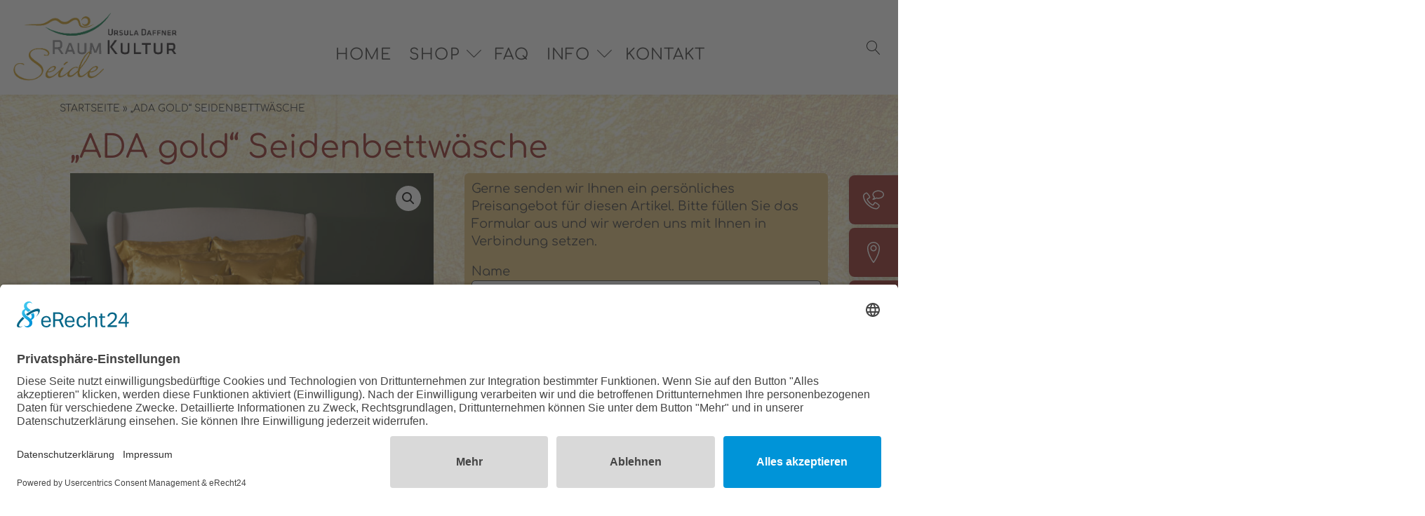

--- FILE ---
content_type: text/html; charset=UTF-8
request_url: https://www.raumkultur.eu/produkt/ada-gold-seidenbettwaesche/
body_size: 25501
content:
<!doctype html>
<html lang="de" xmlns="https://www.w3.org/1999/xhtml">
	<head>
		<meta charset="utf-8"/>
		<meta name="viewport" content="width=device-width, initial-scale=1, user-scalable=yes, maximum-scale=2.0"/>
		<title>&quot;ADA gold&quot; Seidenbettwäsche - raumkultur.eu</title>
		<link href="https://www.raumkultur.eu/wp-content/themes/raumkultur/css/bootstrap.min.css" rel="stylesheet">
		<link href="https://www.raumkultur.eu/wp-content/themes/raumkultur/style.css" rel="stylesheet"/>
		<!--[if lt IE 9]>
		<script src="https://oss.maxcdn.com/html5shiv/3.7.2/html5shiv.min.js"></script>
		<script src="https://oss.maxcdn.com/respond/1.4.2/respond.min.js"></script>
		<![endif]-->
		
		<script id="usercentrics-cmp" async data-eu-mode="true" data-settings-id="FvcZL63C7" src="https://app.eu.usercentrics.eu/browser-ui/latest/loader.js"></script>
		<script type="application/javascript" src="https://sdp.eu.usercentrics.eu/latest/uc-block.bundle.js"></script>		
		<meta name='robots' content='index, follow, max-image-preview:large, max-snippet:-1, max-video-preview:-1' />

	<!-- This site is optimized with the Yoast SEO plugin v26.7 - https://yoast.com/wordpress/plugins/seo/ -->
	<link rel="canonical" href="https://www.raumkultur.eu/produkt/ada-gold-seidenbettwaesche/" />
	<meta property="og:locale" content="de_DE" />
	<meta property="og:type" content="article" />
	<meta property="og:title" content="&quot;ADA gold&quot; Seidenbettwäsche - raumkultur.eu" />
	<meta property="og:description" content="Ada ist ein stückgefärbter Seidenjacquard und besticht in erster Linie durch seinen satt goldenen Farbton. Gepaart mit einem fein schattiertem Blumenmuster ist ein goldener Traum.        Konfektionsarten  Basic – schlichte Verarbeitung  Classic – Verarbeitung mit Biese  Elegance – abgesteppter Stehsaum  Superior – eingesetzter Stehsaum  Produktbeschreibung  Individuelle Maßanfertigung  Ober-und Unterseite sind Farbkombinationen mit Helios-Stoffen möglich  Lieferzeit 2 - 3 Wochen  Persönliches Preisangebot – inkl. MwSt* zzgl. Versandkosten  Material: 100% Seide (Maulbeerseide)     &nbsp;" />
	<meta property="og:url" content="https://www.raumkultur.eu/produkt/ada-gold-seidenbettwaesche/" />
	<meta property="og:site_name" content="raumkultur.eu" />
	<meta property="article:publisher" content="https://www.facebook.com/Seide.Maulbeerseide" />
	<meta property="article:modified_time" content="2025-12-17T10:42:37+00:00" />
	<meta property="og:image" content="https://www.raumkultur.eu/wp-content/uploads/2024/07/ada-gold-piece-dyed-bett-scaled-e1704221073206.jpg" />
	<meta property="og:image:width" content="2560" />
	<meta property="og:image:height" content="1709" />
	<meta property="og:image:type" content="image/jpeg" />
	<meta name="twitter:card" content="summary_large_image" />
	<meta name="twitter:label1" content="Geschätzte Lesezeit" />
	<meta name="twitter:data1" content="1 Minute" />
	<script type="application/ld+json" class="yoast-schema-graph">{"@context":"https://schema.org","@graph":[{"@type":"WebPage","@id":"https://www.raumkultur.eu/produkt/ada-gold-seidenbettwaesche/","url":"https://www.raumkultur.eu/produkt/ada-gold-seidenbettwaesche/","name":"\"ADA gold\" Seidenbettwäsche - raumkultur.eu","isPartOf":{"@id":"https://www.raumkultur.eu/#website"},"primaryImageOfPage":{"@id":"https://www.raumkultur.eu/produkt/ada-gold-seidenbettwaesche/#primaryimage"},"image":{"@id":"https://www.raumkultur.eu/produkt/ada-gold-seidenbettwaesche/#primaryimage"},"thumbnailUrl":"https://www.raumkultur.eu/wp-content/uploads/2024/07/ada-gold-piece-dyed-bett-scaled-e1704221073206.jpg","datePublished":"2024-07-03T08:58:36+00:00","dateModified":"2025-12-17T10:42:37+00:00","breadcrumb":{"@id":"https://www.raumkultur.eu/produkt/ada-gold-seidenbettwaesche/#breadcrumb"},"inLanguage":"de","potentialAction":[{"@type":"ReadAction","target":["https://www.raumkultur.eu/produkt/ada-gold-seidenbettwaesche/"]}]},{"@type":"ImageObject","inLanguage":"de","@id":"https://www.raumkultur.eu/produkt/ada-gold-seidenbettwaesche/#primaryimage","url":"https://www.raumkultur.eu/wp-content/uploads/2024/07/ada-gold-piece-dyed-bett-scaled-e1704221073206.jpg","contentUrl":"https://www.raumkultur.eu/wp-content/uploads/2024/07/ada-gold-piece-dyed-bett-scaled-e1704221073206.jpg","width":2560,"height":1709},{"@type":"BreadcrumbList","@id":"https://www.raumkultur.eu/produkt/ada-gold-seidenbettwaesche/#breadcrumb","itemListElement":[{"@type":"ListItem","position":1,"name":"Startseite","item":"https://www.raumkultur.eu/"},{"@type":"ListItem","position":2,"name":"&#8222;ADA gold&#8220; Seidenbettwäsche"}]},{"@type":"WebSite","@id":"https://www.raumkultur.eu/#website","url":"https://www.raumkultur.eu/","name":"raumkultur.eu","description":"Seide in Hülle und Fülle","publisher":{"@id":"https://www.raumkultur.eu/#organization"},"alternateName":"Seide in Hülle und Fülle","potentialAction":[{"@type":"SearchAction","target":{"@type":"EntryPoint","urlTemplate":"https://www.raumkultur.eu/?s={search_term_string}"},"query-input":{"@type":"PropertyValueSpecification","valueRequired":true,"valueName":"search_term_string"}}],"inLanguage":"de"},{"@type":"Organization","@id":"https://www.raumkultur.eu/#organization","name":"raumkultur.eu","alternateName":"Seide in Hülle und Fülle","url":"https://www.raumkultur.eu/","logo":{"@type":"ImageObject","inLanguage":"de","@id":"https://www.raumkultur.eu/#/schema/logo/image/","url":"https://www.raumkultur.eu/wp-content/uploads/2024/05/logo.png","contentUrl":"https://www.raumkultur.eu/wp-content/uploads/2024/05/logo.png","width":599,"height":257,"caption":"raumkultur.eu"},"image":{"@id":"https://www.raumkultur.eu/#/schema/logo/image/"},"sameAs":["https://www.facebook.com/Seide.Maulbeerseide"]}]}</script>
	<!-- / Yoast SEO plugin. -->


<link rel="alternate" title="oEmbed (JSON)" type="application/json+oembed" href="https://www.raumkultur.eu/wp-json/oembed/1.0/embed?url=https%3A%2F%2Fwww.raumkultur.eu%2Fprodukt%2Fada-gold-seidenbettwaesche%2F" />
<link rel="alternate" title="oEmbed (XML)" type="text/xml+oembed" href="https://www.raumkultur.eu/wp-json/oembed/1.0/embed?url=https%3A%2F%2Fwww.raumkultur.eu%2Fprodukt%2Fada-gold-seidenbettwaesche%2F&#038;format=xml" />
<style id='wp-img-auto-sizes-contain-inline-css' type='text/css'>
img:is([sizes=auto i],[sizes^="auto," i]){contain-intrinsic-size:3000px 1500px}
/*# sourceURL=wp-img-auto-sizes-contain-inline-css */
</style>
<style id='wp-emoji-styles-inline-css' type='text/css'>

	img.wp-smiley, img.emoji {
		display: inline !important;
		border: none !important;
		box-shadow: none !important;
		height: 1em !important;
		width: 1em !important;
		margin: 0 0.07em !important;
		vertical-align: -0.1em !important;
		background: none !important;
		padding: 0 !important;
	}
/*# sourceURL=wp-emoji-styles-inline-css */
</style>
<style id='wp-block-library-inline-css' type='text/css'>
:root{--wp-block-synced-color:#7a00df;--wp-block-synced-color--rgb:122,0,223;--wp-bound-block-color:var(--wp-block-synced-color);--wp-editor-canvas-background:#ddd;--wp-admin-theme-color:#007cba;--wp-admin-theme-color--rgb:0,124,186;--wp-admin-theme-color-darker-10:#006ba1;--wp-admin-theme-color-darker-10--rgb:0,107,160.5;--wp-admin-theme-color-darker-20:#005a87;--wp-admin-theme-color-darker-20--rgb:0,90,135;--wp-admin-border-width-focus:2px}@media (min-resolution:192dpi){:root{--wp-admin-border-width-focus:1.5px}}.wp-element-button{cursor:pointer}:root .has-very-light-gray-background-color{background-color:#eee}:root .has-very-dark-gray-background-color{background-color:#313131}:root .has-very-light-gray-color{color:#eee}:root .has-very-dark-gray-color{color:#313131}:root .has-vivid-green-cyan-to-vivid-cyan-blue-gradient-background{background:linear-gradient(135deg,#00d084,#0693e3)}:root .has-purple-crush-gradient-background{background:linear-gradient(135deg,#34e2e4,#4721fb 50%,#ab1dfe)}:root .has-hazy-dawn-gradient-background{background:linear-gradient(135deg,#faaca8,#dad0ec)}:root .has-subdued-olive-gradient-background{background:linear-gradient(135deg,#fafae1,#67a671)}:root .has-atomic-cream-gradient-background{background:linear-gradient(135deg,#fdd79a,#004a59)}:root .has-nightshade-gradient-background{background:linear-gradient(135deg,#330968,#31cdcf)}:root .has-midnight-gradient-background{background:linear-gradient(135deg,#020381,#2874fc)}:root{--wp--preset--font-size--normal:16px;--wp--preset--font-size--huge:42px}.has-regular-font-size{font-size:1em}.has-larger-font-size{font-size:2.625em}.has-normal-font-size{font-size:var(--wp--preset--font-size--normal)}.has-huge-font-size{font-size:var(--wp--preset--font-size--huge)}.has-text-align-center{text-align:center}.has-text-align-left{text-align:left}.has-text-align-right{text-align:right}.has-fit-text{white-space:nowrap!important}#end-resizable-editor-section{display:none}.aligncenter{clear:both}.items-justified-left{justify-content:flex-start}.items-justified-center{justify-content:center}.items-justified-right{justify-content:flex-end}.items-justified-space-between{justify-content:space-between}.screen-reader-text{border:0;clip-path:inset(50%);height:1px;margin:-1px;overflow:hidden;padding:0;position:absolute;width:1px;word-wrap:normal!important}.screen-reader-text:focus{background-color:#ddd;clip-path:none;color:#444;display:block;font-size:1em;height:auto;left:5px;line-height:normal;padding:15px 23px 14px;text-decoration:none;top:5px;width:auto;z-index:100000}html :where(.has-border-color){border-style:solid}html :where([style*=border-top-color]){border-top-style:solid}html :where([style*=border-right-color]){border-right-style:solid}html :where([style*=border-bottom-color]){border-bottom-style:solid}html :where([style*=border-left-color]){border-left-style:solid}html :where([style*=border-width]){border-style:solid}html :where([style*=border-top-width]){border-top-style:solid}html :where([style*=border-right-width]){border-right-style:solid}html :where([style*=border-bottom-width]){border-bottom-style:solid}html :where([style*=border-left-width]){border-left-style:solid}html :where(img[class*=wp-image-]){height:auto;max-width:100%}:where(figure){margin:0 0 1em}html :where(.is-position-sticky){--wp-admin--admin-bar--position-offset:var(--wp-admin--admin-bar--height,0px)}@media screen and (max-width:600px){html :where(.is-position-sticky){--wp-admin--admin-bar--position-offset:0px}}

/*# sourceURL=wp-block-library-inline-css */
</style><style id='wp-block-heading-inline-css' type='text/css'>
h1:where(.wp-block-heading).has-background,h2:where(.wp-block-heading).has-background,h3:where(.wp-block-heading).has-background,h4:where(.wp-block-heading).has-background,h5:where(.wp-block-heading).has-background,h6:where(.wp-block-heading).has-background{padding:1.25em 2.375em}h1.has-text-align-left[style*=writing-mode]:where([style*=vertical-lr]),h1.has-text-align-right[style*=writing-mode]:where([style*=vertical-rl]),h2.has-text-align-left[style*=writing-mode]:where([style*=vertical-lr]),h2.has-text-align-right[style*=writing-mode]:where([style*=vertical-rl]),h3.has-text-align-left[style*=writing-mode]:where([style*=vertical-lr]),h3.has-text-align-right[style*=writing-mode]:where([style*=vertical-rl]),h4.has-text-align-left[style*=writing-mode]:where([style*=vertical-lr]),h4.has-text-align-right[style*=writing-mode]:where([style*=vertical-rl]),h5.has-text-align-left[style*=writing-mode]:where([style*=vertical-lr]),h5.has-text-align-right[style*=writing-mode]:where([style*=vertical-rl]),h6.has-text-align-left[style*=writing-mode]:where([style*=vertical-lr]),h6.has-text-align-right[style*=writing-mode]:where([style*=vertical-rl]){rotate:180deg}
/*# sourceURL=https://www.raumkultur.eu/wp-includes/blocks/heading/style.min.css */
</style>
<style id='wp-block-image-inline-css' type='text/css'>
.wp-block-image>a,.wp-block-image>figure>a{display:inline-block}.wp-block-image img{box-sizing:border-box;height:auto;max-width:100%;vertical-align:bottom}@media not (prefers-reduced-motion){.wp-block-image img.hide{visibility:hidden}.wp-block-image img.show{animation:show-content-image .4s}}.wp-block-image[style*=border-radius] img,.wp-block-image[style*=border-radius]>a{border-radius:inherit}.wp-block-image.has-custom-border img{box-sizing:border-box}.wp-block-image.aligncenter{text-align:center}.wp-block-image.alignfull>a,.wp-block-image.alignwide>a{width:100%}.wp-block-image.alignfull img,.wp-block-image.alignwide img{height:auto;width:100%}.wp-block-image .aligncenter,.wp-block-image .alignleft,.wp-block-image .alignright,.wp-block-image.aligncenter,.wp-block-image.alignleft,.wp-block-image.alignright{display:table}.wp-block-image .aligncenter>figcaption,.wp-block-image .alignleft>figcaption,.wp-block-image .alignright>figcaption,.wp-block-image.aligncenter>figcaption,.wp-block-image.alignleft>figcaption,.wp-block-image.alignright>figcaption{caption-side:bottom;display:table-caption}.wp-block-image .alignleft{float:left;margin:.5em 1em .5em 0}.wp-block-image .alignright{float:right;margin:.5em 0 .5em 1em}.wp-block-image .aligncenter{margin-left:auto;margin-right:auto}.wp-block-image :where(figcaption){margin-bottom:1em;margin-top:.5em}.wp-block-image.is-style-circle-mask img{border-radius:9999px}@supports ((-webkit-mask-image:none) or (mask-image:none)) or (-webkit-mask-image:none){.wp-block-image.is-style-circle-mask img{border-radius:0;-webkit-mask-image:url('data:image/svg+xml;utf8,<svg viewBox="0 0 100 100" xmlns="http://www.w3.org/2000/svg"><circle cx="50" cy="50" r="50"/></svg>');mask-image:url('data:image/svg+xml;utf8,<svg viewBox="0 0 100 100" xmlns="http://www.w3.org/2000/svg"><circle cx="50" cy="50" r="50"/></svg>');mask-mode:alpha;-webkit-mask-position:center;mask-position:center;-webkit-mask-repeat:no-repeat;mask-repeat:no-repeat;-webkit-mask-size:contain;mask-size:contain}}:root :where(.wp-block-image.is-style-rounded img,.wp-block-image .is-style-rounded img){border-radius:9999px}.wp-block-image figure{margin:0}.wp-lightbox-container{display:flex;flex-direction:column;position:relative}.wp-lightbox-container img{cursor:zoom-in}.wp-lightbox-container img:hover+button{opacity:1}.wp-lightbox-container button{align-items:center;backdrop-filter:blur(16px) saturate(180%);background-color:#5a5a5a40;border:none;border-radius:4px;cursor:zoom-in;display:flex;height:20px;justify-content:center;opacity:0;padding:0;position:absolute;right:16px;text-align:center;top:16px;width:20px;z-index:100}@media not (prefers-reduced-motion){.wp-lightbox-container button{transition:opacity .2s ease}}.wp-lightbox-container button:focus-visible{outline:3px auto #5a5a5a40;outline:3px auto -webkit-focus-ring-color;outline-offset:3px}.wp-lightbox-container button:hover{cursor:pointer;opacity:1}.wp-lightbox-container button:focus{opacity:1}.wp-lightbox-container button:focus,.wp-lightbox-container button:hover,.wp-lightbox-container button:not(:hover):not(:active):not(.has-background){background-color:#5a5a5a40;border:none}.wp-lightbox-overlay{box-sizing:border-box;cursor:zoom-out;height:100vh;left:0;overflow:hidden;position:fixed;top:0;visibility:hidden;width:100%;z-index:100000}.wp-lightbox-overlay .close-button{align-items:center;cursor:pointer;display:flex;justify-content:center;min-height:40px;min-width:40px;padding:0;position:absolute;right:calc(env(safe-area-inset-right) + 16px);top:calc(env(safe-area-inset-top) + 16px);z-index:5000000}.wp-lightbox-overlay .close-button:focus,.wp-lightbox-overlay .close-button:hover,.wp-lightbox-overlay .close-button:not(:hover):not(:active):not(.has-background){background:none;border:none}.wp-lightbox-overlay .lightbox-image-container{height:var(--wp--lightbox-container-height);left:50%;overflow:hidden;position:absolute;top:50%;transform:translate(-50%,-50%);transform-origin:top left;width:var(--wp--lightbox-container-width);z-index:9999999999}.wp-lightbox-overlay .wp-block-image{align-items:center;box-sizing:border-box;display:flex;height:100%;justify-content:center;margin:0;position:relative;transform-origin:0 0;width:100%;z-index:3000000}.wp-lightbox-overlay .wp-block-image img{height:var(--wp--lightbox-image-height);min-height:var(--wp--lightbox-image-height);min-width:var(--wp--lightbox-image-width);width:var(--wp--lightbox-image-width)}.wp-lightbox-overlay .wp-block-image figcaption{display:none}.wp-lightbox-overlay button{background:none;border:none}.wp-lightbox-overlay .scrim{background-color:#fff;height:100%;opacity:.9;position:absolute;width:100%;z-index:2000000}.wp-lightbox-overlay.active{visibility:visible}@media not (prefers-reduced-motion){.wp-lightbox-overlay.active{animation:turn-on-visibility .25s both}.wp-lightbox-overlay.active img{animation:turn-on-visibility .35s both}.wp-lightbox-overlay.show-closing-animation:not(.active){animation:turn-off-visibility .35s both}.wp-lightbox-overlay.show-closing-animation:not(.active) img{animation:turn-off-visibility .25s both}.wp-lightbox-overlay.zoom.active{animation:none;opacity:1;visibility:visible}.wp-lightbox-overlay.zoom.active .lightbox-image-container{animation:lightbox-zoom-in .4s}.wp-lightbox-overlay.zoom.active .lightbox-image-container img{animation:none}.wp-lightbox-overlay.zoom.active .scrim{animation:turn-on-visibility .4s forwards}.wp-lightbox-overlay.zoom.show-closing-animation:not(.active){animation:none}.wp-lightbox-overlay.zoom.show-closing-animation:not(.active) .lightbox-image-container{animation:lightbox-zoom-out .4s}.wp-lightbox-overlay.zoom.show-closing-animation:not(.active) .lightbox-image-container img{animation:none}.wp-lightbox-overlay.zoom.show-closing-animation:not(.active) .scrim{animation:turn-off-visibility .4s forwards}}@keyframes show-content-image{0%{visibility:hidden}99%{visibility:hidden}to{visibility:visible}}@keyframes turn-on-visibility{0%{opacity:0}to{opacity:1}}@keyframes turn-off-visibility{0%{opacity:1;visibility:visible}99%{opacity:0;visibility:visible}to{opacity:0;visibility:hidden}}@keyframes lightbox-zoom-in{0%{transform:translate(calc((-100vw + var(--wp--lightbox-scrollbar-width))/2 + var(--wp--lightbox-initial-left-position)),calc(-50vh + var(--wp--lightbox-initial-top-position))) scale(var(--wp--lightbox-scale))}to{transform:translate(-50%,-50%) scale(1)}}@keyframes lightbox-zoom-out{0%{transform:translate(-50%,-50%) scale(1);visibility:visible}99%{visibility:visible}to{transform:translate(calc((-100vw + var(--wp--lightbox-scrollbar-width))/2 + var(--wp--lightbox-initial-left-position)),calc(-50vh + var(--wp--lightbox-initial-top-position))) scale(var(--wp--lightbox-scale));visibility:hidden}}
/*# sourceURL=https://www.raumkultur.eu/wp-includes/blocks/image/style.min.css */
</style>
<style id='wp-block-group-inline-css' type='text/css'>
.wp-block-group{box-sizing:border-box}:where(.wp-block-group.wp-block-group-is-layout-constrained){position:relative}
/*# sourceURL=https://www.raumkultur.eu/wp-includes/blocks/group/style.min.css */
</style>
<style id='wp-block-paragraph-inline-css' type='text/css'>
.is-small-text{font-size:.875em}.is-regular-text{font-size:1em}.is-large-text{font-size:2.25em}.is-larger-text{font-size:3em}.has-drop-cap:not(:focus):first-letter{float:left;font-size:8.4em;font-style:normal;font-weight:100;line-height:.68;margin:.05em .1em 0 0;text-transform:uppercase}body.rtl .has-drop-cap:not(:focus):first-letter{float:none;margin-left:.1em}p.has-drop-cap.has-background{overflow:hidden}:root :where(p.has-background){padding:1.25em 2.375em}:where(p.has-text-color:not(.has-link-color)) a{color:inherit}p.has-text-align-left[style*="writing-mode:vertical-lr"],p.has-text-align-right[style*="writing-mode:vertical-rl"]{rotate:180deg}
/*# sourceURL=https://www.raumkultur.eu/wp-includes/blocks/paragraph/style.min.css */
</style>
<style id='wp-block-spacer-inline-css' type='text/css'>
.wp-block-spacer{clear:both}
/*# sourceURL=https://www.raumkultur.eu/wp-includes/blocks/spacer/style.min.css */
</style>
<link rel='stylesheet' id='wc-blocks-style-css' href='https://www.raumkultur.eu/wp-content/plugins/woocommerce/assets/client/blocks/wc-blocks.css?ver=wc-10.4.3' type='text/css' media='all' />
<style id='global-styles-inline-css' type='text/css'>
:root{--wp--preset--aspect-ratio--square: 1;--wp--preset--aspect-ratio--4-3: 4/3;--wp--preset--aspect-ratio--3-4: 3/4;--wp--preset--aspect-ratio--3-2: 3/2;--wp--preset--aspect-ratio--2-3: 2/3;--wp--preset--aspect-ratio--16-9: 16/9;--wp--preset--aspect-ratio--9-16: 9/16;--wp--preset--color--black: #000000;--wp--preset--color--cyan-bluish-gray: #abb8c3;--wp--preset--color--white: #ffffff;--wp--preset--color--pale-pink: #f78da7;--wp--preset--color--vivid-red: #cf2e2e;--wp--preset--color--luminous-vivid-orange: #ff6900;--wp--preset--color--luminous-vivid-amber: #fcb900;--wp--preset--color--light-green-cyan: #7bdcb5;--wp--preset--color--vivid-green-cyan: #00d084;--wp--preset--color--pale-cyan-blue: #8ed1fc;--wp--preset--color--vivid-cyan-blue: #0693e3;--wp--preset--color--vivid-purple: #9b51e0;--wp--preset--gradient--vivid-cyan-blue-to-vivid-purple: linear-gradient(135deg,rgb(6,147,227) 0%,rgb(155,81,224) 100%);--wp--preset--gradient--light-green-cyan-to-vivid-green-cyan: linear-gradient(135deg,rgb(122,220,180) 0%,rgb(0,208,130) 100%);--wp--preset--gradient--luminous-vivid-amber-to-luminous-vivid-orange: linear-gradient(135deg,rgb(252,185,0) 0%,rgb(255,105,0) 100%);--wp--preset--gradient--luminous-vivid-orange-to-vivid-red: linear-gradient(135deg,rgb(255,105,0) 0%,rgb(207,46,46) 100%);--wp--preset--gradient--very-light-gray-to-cyan-bluish-gray: linear-gradient(135deg,rgb(238,238,238) 0%,rgb(169,184,195) 100%);--wp--preset--gradient--cool-to-warm-spectrum: linear-gradient(135deg,rgb(74,234,220) 0%,rgb(151,120,209) 20%,rgb(207,42,186) 40%,rgb(238,44,130) 60%,rgb(251,105,98) 80%,rgb(254,248,76) 100%);--wp--preset--gradient--blush-light-purple: linear-gradient(135deg,rgb(255,206,236) 0%,rgb(152,150,240) 100%);--wp--preset--gradient--blush-bordeaux: linear-gradient(135deg,rgb(254,205,165) 0%,rgb(254,45,45) 50%,rgb(107,0,62) 100%);--wp--preset--gradient--luminous-dusk: linear-gradient(135deg,rgb(255,203,112) 0%,rgb(199,81,192) 50%,rgb(65,88,208) 100%);--wp--preset--gradient--pale-ocean: linear-gradient(135deg,rgb(255,245,203) 0%,rgb(182,227,212) 50%,rgb(51,167,181) 100%);--wp--preset--gradient--electric-grass: linear-gradient(135deg,rgb(202,248,128) 0%,rgb(113,206,126) 100%);--wp--preset--gradient--midnight: linear-gradient(135deg,rgb(2,3,129) 0%,rgb(40,116,252) 100%);--wp--preset--font-size--small: 13px;--wp--preset--font-size--medium: 20px;--wp--preset--font-size--large: 36px;--wp--preset--font-size--x-large: 42px;--wp--preset--spacing--20: 0.44rem;--wp--preset--spacing--30: 0.67rem;--wp--preset--spacing--40: 1rem;--wp--preset--spacing--50: 1.5rem;--wp--preset--spacing--60: 2.25rem;--wp--preset--spacing--70: 3.38rem;--wp--preset--spacing--80: 5.06rem;--wp--preset--shadow--natural: 6px 6px 9px rgba(0, 0, 0, 0.2);--wp--preset--shadow--deep: 12px 12px 50px rgba(0, 0, 0, 0.4);--wp--preset--shadow--sharp: 6px 6px 0px rgba(0, 0, 0, 0.2);--wp--preset--shadow--outlined: 6px 6px 0px -3px rgb(255, 255, 255), 6px 6px rgb(0, 0, 0);--wp--preset--shadow--crisp: 6px 6px 0px rgb(0, 0, 0);}:where(.is-layout-flex){gap: 0.5em;}:where(.is-layout-grid){gap: 0.5em;}body .is-layout-flex{display: flex;}.is-layout-flex{flex-wrap: wrap;align-items: center;}.is-layout-flex > :is(*, div){margin: 0;}body .is-layout-grid{display: grid;}.is-layout-grid > :is(*, div){margin: 0;}:where(.wp-block-columns.is-layout-flex){gap: 2em;}:where(.wp-block-columns.is-layout-grid){gap: 2em;}:where(.wp-block-post-template.is-layout-flex){gap: 1.25em;}:where(.wp-block-post-template.is-layout-grid){gap: 1.25em;}.has-black-color{color: var(--wp--preset--color--black) !important;}.has-cyan-bluish-gray-color{color: var(--wp--preset--color--cyan-bluish-gray) !important;}.has-white-color{color: var(--wp--preset--color--white) !important;}.has-pale-pink-color{color: var(--wp--preset--color--pale-pink) !important;}.has-vivid-red-color{color: var(--wp--preset--color--vivid-red) !important;}.has-luminous-vivid-orange-color{color: var(--wp--preset--color--luminous-vivid-orange) !important;}.has-luminous-vivid-amber-color{color: var(--wp--preset--color--luminous-vivid-amber) !important;}.has-light-green-cyan-color{color: var(--wp--preset--color--light-green-cyan) !important;}.has-vivid-green-cyan-color{color: var(--wp--preset--color--vivid-green-cyan) !important;}.has-pale-cyan-blue-color{color: var(--wp--preset--color--pale-cyan-blue) !important;}.has-vivid-cyan-blue-color{color: var(--wp--preset--color--vivid-cyan-blue) !important;}.has-vivid-purple-color{color: var(--wp--preset--color--vivid-purple) !important;}.has-black-background-color{background-color: var(--wp--preset--color--black) !important;}.has-cyan-bluish-gray-background-color{background-color: var(--wp--preset--color--cyan-bluish-gray) !important;}.has-white-background-color{background-color: var(--wp--preset--color--white) !important;}.has-pale-pink-background-color{background-color: var(--wp--preset--color--pale-pink) !important;}.has-vivid-red-background-color{background-color: var(--wp--preset--color--vivid-red) !important;}.has-luminous-vivid-orange-background-color{background-color: var(--wp--preset--color--luminous-vivid-orange) !important;}.has-luminous-vivid-amber-background-color{background-color: var(--wp--preset--color--luminous-vivid-amber) !important;}.has-light-green-cyan-background-color{background-color: var(--wp--preset--color--light-green-cyan) !important;}.has-vivid-green-cyan-background-color{background-color: var(--wp--preset--color--vivid-green-cyan) !important;}.has-pale-cyan-blue-background-color{background-color: var(--wp--preset--color--pale-cyan-blue) !important;}.has-vivid-cyan-blue-background-color{background-color: var(--wp--preset--color--vivid-cyan-blue) !important;}.has-vivid-purple-background-color{background-color: var(--wp--preset--color--vivid-purple) !important;}.has-black-border-color{border-color: var(--wp--preset--color--black) !important;}.has-cyan-bluish-gray-border-color{border-color: var(--wp--preset--color--cyan-bluish-gray) !important;}.has-white-border-color{border-color: var(--wp--preset--color--white) !important;}.has-pale-pink-border-color{border-color: var(--wp--preset--color--pale-pink) !important;}.has-vivid-red-border-color{border-color: var(--wp--preset--color--vivid-red) !important;}.has-luminous-vivid-orange-border-color{border-color: var(--wp--preset--color--luminous-vivid-orange) !important;}.has-luminous-vivid-amber-border-color{border-color: var(--wp--preset--color--luminous-vivid-amber) !important;}.has-light-green-cyan-border-color{border-color: var(--wp--preset--color--light-green-cyan) !important;}.has-vivid-green-cyan-border-color{border-color: var(--wp--preset--color--vivid-green-cyan) !important;}.has-pale-cyan-blue-border-color{border-color: var(--wp--preset--color--pale-cyan-blue) !important;}.has-vivid-cyan-blue-border-color{border-color: var(--wp--preset--color--vivid-cyan-blue) !important;}.has-vivid-purple-border-color{border-color: var(--wp--preset--color--vivid-purple) !important;}.has-vivid-cyan-blue-to-vivid-purple-gradient-background{background: var(--wp--preset--gradient--vivid-cyan-blue-to-vivid-purple) !important;}.has-light-green-cyan-to-vivid-green-cyan-gradient-background{background: var(--wp--preset--gradient--light-green-cyan-to-vivid-green-cyan) !important;}.has-luminous-vivid-amber-to-luminous-vivid-orange-gradient-background{background: var(--wp--preset--gradient--luminous-vivid-amber-to-luminous-vivid-orange) !important;}.has-luminous-vivid-orange-to-vivid-red-gradient-background{background: var(--wp--preset--gradient--luminous-vivid-orange-to-vivid-red) !important;}.has-very-light-gray-to-cyan-bluish-gray-gradient-background{background: var(--wp--preset--gradient--very-light-gray-to-cyan-bluish-gray) !important;}.has-cool-to-warm-spectrum-gradient-background{background: var(--wp--preset--gradient--cool-to-warm-spectrum) !important;}.has-blush-light-purple-gradient-background{background: var(--wp--preset--gradient--blush-light-purple) !important;}.has-blush-bordeaux-gradient-background{background: var(--wp--preset--gradient--blush-bordeaux) !important;}.has-luminous-dusk-gradient-background{background: var(--wp--preset--gradient--luminous-dusk) !important;}.has-pale-ocean-gradient-background{background: var(--wp--preset--gradient--pale-ocean) !important;}.has-electric-grass-gradient-background{background: var(--wp--preset--gradient--electric-grass) !important;}.has-midnight-gradient-background{background: var(--wp--preset--gradient--midnight) !important;}.has-small-font-size{font-size: var(--wp--preset--font-size--small) !important;}.has-medium-font-size{font-size: var(--wp--preset--font-size--medium) !important;}.has-large-font-size{font-size: var(--wp--preset--font-size--large) !important;}.has-x-large-font-size{font-size: var(--wp--preset--font-size--x-large) !important;}
/*# sourceURL=global-styles-inline-css */
</style>

<style id='classic-theme-styles-inline-css' type='text/css'>
/*! This file is auto-generated */
.wp-block-button__link{color:#fff;background-color:#32373c;border-radius:9999px;box-shadow:none;text-decoration:none;padding:calc(.667em + 2px) calc(1.333em + 2px);font-size:1.125em}.wp-block-file__button{background:#32373c;color:#fff;text-decoration:none}
/*# sourceURL=/wp-includes/css/classic-themes.min.css */
</style>
<link rel='stylesheet' id='contact-form-7-css' href='https://www.raumkultur.eu/wp-content/plugins/contact-form-7/includes/css/styles.css?ver=6.1.4' type='text/css' media='all' />
<link rel='stylesheet' id='epi-style-css' href='https://www.raumkultur.eu/wp-content/plugins/onlionit-enhanced-product-images/assets/style.css?ver=6.9' type='text/css' media='all' />
<link rel='stylesheet' id='photoswipe-css' href='https://www.raumkultur.eu/wp-content/plugins/woocommerce/assets/css/photoswipe/photoswipe.min.css?ver=10.4.3' type='text/css' media='all' />
<link rel='stylesheet' id='photoswipe-default-skin-css' href='https://www.raumkultur.eu/wp-content/plugins/woocommerce/assets/css/photoswipe/default-skin/default-skin.min.css?ver=10.4.3' type='text/css' media='all' />
<link rel='stylesheet' id='woocommerce-layout-css' href='https://www.raumkultur.eu/wp-content/plugins/woocommerce/assets/css/woocommerce-layout.css?ver=10.4.3' type='text/css' media='all' />
<link rel='stylesheet' id='woocommerce-smallscreen-css' href='https://www.raumkultur.eu/wp-content/plugins/woocommerce/assets/css/woocommerce-smallscreen.css?ver=10.4.3' type='text/css' media='only screen and (max-width: 768px)' />
<link rel='stylesheet' id='woocommerce-general-css' href='https://www.raumkultur.eu/wp-content/plugins/woocommerce/assets/css/woocommerce.css?ver=10.4.3' type='text/css' media='all' />
<style id='woocommerce-inline-inline-css' type='text/css'>
.woocommerce form .form-row .required { visibility: visible; }
/*# sourceURL=woocommerce-inline-inline-css */
</style>
<script type="text/javascript" src="https://www.raumkultur.eu/wp-includes/js/jquery/jquery.min.js?ver=3.7.1" id="jquery-core-js"></script>
<script type="text/javascript" src="https://www.raumkultur.eu/wp-includes/js/jquery/jquery-migrate.min.js?ver=3.4.1" id="jquery-migrate-js"></script>
<script type="text/javascript" src="https://www.raumkultur.eu/wp-content/plugins/woocommerce/assets/js/jquery-blockui/jquery.blockUI.min.js?ver=2.7.0-wc.10.4.3" id="wc-jquery-blockui-js" defer="defer" data-wp-strategy="defer"></script>
<script type="text/javascript" id="wc-add-to-cart-js-extra">
/* <![CDATA[ */
var wc_add_to_cart_params = {"ajax_url":"/wp-admin/admin-ajax.php","wc_ajax_url":"/?wc-ajax=%%endpoint%%","i18n_view_cart":"Warenkorb anzeigen","cart_url":"https://www.raumkultur.eu/warenkorb/","is_cart":"","cart_redirect_after_add":"no","reset_variations":"Auswahl zur\u00fccksetzen"};
//# sourceURL=wc-add-to-cart-js-extra
/* ]]> */
</script>
<script type="text/javascript" src="https://www.raumkultur.eu/wp-content/plugins/woocommerce/assets/js/frontend/add-to-cart.min.js?ver=10.4.3" id="wc-add-to-cart-js" defer="defer" data-wp-strategy="defer"></script>
<script type="text/javascript" src="https://www.raumkultur.eu/wp-content/plugins/woocommerce/assets/js/zoom/jquery.zoom.min.js?ver=1.7.21-wc.10.4.3" id="wc-zoom-js" defer="defer" data-wp-strategy="defer"></script>
<script type="text/javascript" src="https://www.raumkultur.eu/wp-content/plugins/woocommerce/assets/js/flexslider/jquery.flexslider.min.js?ver=2.7.2-wc.10.4.3" id="wc-flexslider-js" defer="defer" data-wp-strategy="defer"></script>
<script type="text/javascript" src="https://www.raumkultur.eu/wp-content/plugins/woocommerce/assets/js/photoswipe/photoswipe.min.js?ver=4.1.1-wc.10.4.3" id="wc-photoswipe-js" defer="defer" data-wp-strategy="defer"></script>
<script type="text/javascript" src="https://www.raumkultur.eu/wp-content/plugins/woocommerce/assets/js/photoswipe/photoswipe-ui-default.min.js?ver=4.1.1-wc.10.4.3" id="wc-photoswipe-ui-default-js" defer="defer" data-wp-strategy="defer"></script>
<script type="text/javascript" id="wc-single-product-js-extra">
/* <![CDATA[ */
var wc_single_product_params = {"i18n_required_rating_text":"Bitte w\u00e4hlen Sie eine Bewertung","i18n_rating_options":["1 von 5\u00a0Sternen","2 von 5\u00a0Sternen","3 von 5\u00a0Sternen","4 von 5\u00a0Sternen","5 von 5\u00a0Sternen"],"i18n_product_gallery_trigger_text":"Bildergalerie im Vollbildmodus anzeigen","review_rating_required":"yes","flexslider":{"rtl":false,"animation":"slide","smoothHeight":true,"directionNav":false,"controlNav":"thumbnails","slideshow":false,"animationSpeed":500,"animationLoop":false,"allowOneSlide":false},"zoom_enabled":"1","zoom_options":[],"photoswipe_enabled":"1","photoswipe_options":{"shareEl":false,"closeOnScroll":false,"history":false,"hideAnimationDuration":0,"showAnimationDuration":0},"flexslider_enabled":"1","reset_variations":"Auswahl zur\u00fccksetzen"};
//# sourceURL=wc-single-product-js-extra
/* ]]> */
</script>
<script type="text/javascript" src="https://www.raumkultur.eu/wp-content/plugins/woocommerce/assets/js/frontend/single-product.min.js?ver=10.4.3" id="wc-single-product-js" defer="defer" data-wp-strategy="defer"></script>
<script type="text/javascript" src="https://www.raumkultur.eu/wp-content/plugins/woocommerce/assets/js/js-cookie/js.cookie.min.js?ver=2.1.4-wc.10.4.3" id="wc-js-cookie-js" defer="defer" data-wp-strategy="defer"></script>
<script type="text/javascript" id="woocommerce-js-extra">
/* <![CDATA[ */
var woocommerce_params = {"ajax_url":"/wp-admin/admin-ajax.php","wc_ajax_url":"/?wc-ajax=%%endpoint%%","i18n_password_show":"Passwort anzeigen","i18n_password_hide":"Passwort ausblenden","reset_variations":"Auswahl zur\u00fccksetzen"};
//# sourceURL=woocommerce-js-extra
/* ]]> */
</script>
<script type="text/javascript" src="https://www.raumkultur.eu/wp-content/plugins/woocommerce/assets/js/frontend/woocommerce.min.js?ver=10.4.3" id="woocommerce-js" defer="defer" data-wp-strategy="defer"></script>
<link rel="https://api.w.org/" href="https://www.raumkultur.eu/wp-json/" /><link rel="alternate" title="JSON" type="application/json" href="https://www.raumkultur.eu/wp-json/wp/v2/product/13961" /><link rel="EditURI" type="application/rsd+xml" title="RSD" href="https://www.raumkultur.eu/xmlrpc.php?rsd" />
<meta name="generator" content="WordPress 6.9" />
<meta name="generator" content="WooCommerce 10.4.3" />
<link rel='shortlink' href='https://www.raumkultur.eu/?p=13961' />
<meta name="ti-site-data" content="[base64]" />	<noscript><style>.woocommerce-product-gallery{ opacity: 1 !important; }</style></noscript>
			
		<link rel="shortcut icon" href="/wp-content/themes/raumkultur/fav/favicons/196.png" sizes="196x196">
		<link rel="shortcut icon" href="/wp-content/themes/raumkultur/fav/favicons/32.png" sizes="32x32">
		<link rel="shortcut icon" href="/wp-content/themes/raumkultur/fav/favicons/16.png" sizes="16x16">
		<link rel="apple-touch-icon" href="/wp-content/themes/raumkultur/fav/favicons/apple-touch-icon-180.png"> <!-- 180x180px -->
		<link rel="apple-touch-icon" href="/wp-content/themes/raumkultur/fav/favicons/apple-touch-icon-167.png" sizes="167x167">
		<link rel="apple-touch-icon" href="/wp-content/themes/raumkultur/fav/favicons/apple-touch-icon1-152.png" sizes="152x152">
		<meta name="msapplication-square70x70logo" content="/wp-content/themes/raumkultur/fav/favicons/70.png">
		<meta name="msapplication-square150x150logo" content="/wp-content/themes/raumkultur/fav/favicons/150.png">
		<meta name="msapplication-wide310x150logo" content="/wp-content/themes/raumkultur/fav/favicons/310x150.png">
		<meta name="msapplication-square310x310logo" content="/wp-content/themes/raumkultur/fav/favicons/310.png">
	</head>

	<body class="wp-singular product-template-default single single-product postid-13961 wp-theme-raumkultur theme-raumkultur woocommerce woocommerce-page woocommerce-no-js">
		<header id="raumkultur-header">
			<div class="viavis-header-logo">
				<a href="https://www.raumkultur.eu" title="raumkultur Home Logo">
					<img src="https://www.raumkultur.eu/wp-content/themes/raumkultur/img/header-logo.png" alt="raumkultur – Seide in Hülle und Fülle" width="243" height="60" />
				</a>
			</div>

			<div class="raumkultur-header-menu">

				<nav aria-label="Main Menu">
					<ul id="menu-primary" class="menu"><li id="menu-item-56" class="menu-item menu-item-type-post_type menu-item-object-page menu-item-home raumkultur-dropdown menu-item-56"><a href="https://www.raumkultur.eu/">Home<span class="dd-title">Home</span></a></li>
<li id="menu-item-57" class="menu-item menu-item-type-post_type menu-item-object-page menu-item-has-children current_page_parent raumkultur-dropdown menu-item-57"><a href="https://www.raumkultur.eu/shop/">Shop<span class="dd-title">Shop</span></a>
<ul class="sub-menu">
	<li id="menu-item-58" class="menu-item menu-item-type-post_type menu-item-object-page menu-item-58"><a href="https://www.raumkultur.eu/shop/bettdecken-mit-seidenfuellung/">Bettdecken mit 100 % Seidenfüllung &#8211; Maulbeerseide</a></li>
	<li id="menu-item-59" class="menu-item menu-item-type-post_type menu-item-object-page menu-item-59"><a href="https://www.raumkultur.eu/shop/kissen-mit-seidenfuellung/">Kissen mit Seidenfüllung und Kissenbezüge</a></li>
	<li id="menu-item-60" class="menu-item menu-item-type-post_type menu-item-object-page menu-item-60"><a href="https://www.raumkultur.eu/shop/matratzenauflagen-mit-seidenfuellung/">Matratzenauflagen mit Seidenfüllung</a></li>
	<li id="menu-item-61" class="menu-item menu-item-type-post_type menu-item-object-page menu-item-61"><a href="https://www.raumkultur.eu/shop/schlafmaske-mit-seidenfuellung/">Schlafmaske mit Seidenfüllung</a></li>
	<li id="menu-item-62" class="menu-item menu-item-type-post_type menu-item-object-page menu-item-62"><a href="https://www.raumkultur.eu/shop/seiden-bettwaesche/">Seiden Bettwäsche</a></li>
	<li id="menu-item-63" class="menu-item menu-item-type-post_type menu-item-object-page menu-item-63"><a href="https://www.raumkultur.eu/shop/spannbetttuecher/">Spannbetttücher</a></li>
	<li id="menu-item-14308" class="menu-item menu-item-type-custom menu-item-object-custom menu-item-14308"><a href="/produkt/seidenwaschmittel-parfuemfrei-ohne-parfuemzusatz/">Waschmittel</a></li>
	<li id="menu-item-65" class="menu-item menu-item-type-post_type menu-item-object-page menu-item-65"><a href="https://www.raumkultur.eu/shop/wohlfuehlprodukte/">Zusatzprodukte zum Wohlfühlen</a></li>
	<li id="menu-item-14314" class="menu-item menu-item-type-custom menu-item-object-custom menu-item-14314"><a href="/produkt/geschenkgutschein/">Gutschein</a></li>
</ul>
</li>
<li id="menu-item-66" class="menu-item menu-item-type-post_type menu-item-object-page raumkultur-dropdown menu-item-66"><a href="https://www.raumkultur.eu/faq/">FAQ<span class="dd-title">FAQ</span></a></li>
<li id="menu-item-67" class="menu-item menu-item-type-post_type menu-item-object-page menu-item-has-children raumkultur-dropdown menu-item-67"><a href="https://www.raumkultur.eu/pflegehinweise/">Info<span class="dd-title">Info</span></a>
<ul class="sub-menu">
	<li id="menu-item-68" class="menu-item menu-item-type-post_type menu-item-object-page menu-item-68"><a href="https://www.raumkultur.eu/pflegehinweise/">Pflegehinweise</a></li>
	<li id="menu-item-70" class="menu-item menu-item-type-post_type menu-item-object-page menu-item-70"><a href="https://www.raumkultur.eu/zertifikate/">Zertifikate</a></li>
	<li id="menu-item-69" class="menu-item menu-item-type-post_type menu-item-object-page menu-item-69"><a href="https://www.raumkultur.eu/zahlung-und-versand/">Zahlung und Versand</a></li>
	<li id="menu-item-71" class="menu-item menu-item-type-post_type menu-item-object-page menu-item-71"><a href="https://www.raumkultur.eu/kontakt/">Kontakt</a></li>
</ul>
</li>
<li id="menu-item-14315" class="menu-item menu-item-type-post_type menu-item-object-page raumkultur-dropdown menu-item-14315"><a href="https://www.raumkultur.eu/kontakt/">Kontakt<span class="dd-title">Kontakt</span></a></li>
</ul>				</nav>

			</div>

			<div class="raumkultur-header-right">
				
				<div class="raumkultur-header-search">
					<svg version="1.1" xmlns="http://www.w3.org/2000/svg" xmlns:xlink="http://www.w3.org/1999/xlink" width="20" height="20" viewBox="0 0 20 20" class="raumkultur-search-icon">
						<path d="M18.869 19.162l-5.943-6.484c1.339-1.401 2.075-3.233 2.075-5.178 0-2.003-0.78-3.887-2.197-5.303s-3.3-2.197-5.303-2.197-3.887 0.78-5.303 2.197-2.197 3.3-2.197 5.303 0.78 3.887 2.197 5.303 3.3 2.197 5.303 2.197c1.726 0 3.362-0.579 4.688-1.645l5.943 6.483c0.099 0.108 0.233 0.162 0.369 0.162 0.121 0 0.242-0.043 0.338-0.131 0.204-0.187 0.217-0.503 0.031-0.706zM1 7.5c0-3.584 2.916-6.5 6.5-6.5s6.5 2.916 6.5 6.5-2.916 6.5-6.5 6.5-6.5-2.916-6.5-6.5z" fill="#000000"></path>
					</svg>

					<i class="icon-cross"></i>
								
					
				</div>

				<div class="rk-searchbox">
						<form role="search" method="get" id="rk-searchform" action="https://www.raumkultur.eu/">
							<label for="s" class="screen-reader-text"></label>
							<input type="text" value="" name="s" id="s" />
						</form>
						<div id="rk-searchresults"><div></div></div>
					</div>
				
				<div id="mobile-menu">
					<span></span>
					<span></span>
					<span></span>
					<span></span>
				</div>

			</div>
		</header>
		<main><div class="full-wrap">
	<div class="container">
		
							<div class="rk-breadcrumb">
					<div class="container">
						<div class="row">
								<p id="breadcrumbs"><span><span><a href="https://www.raumkultur.eu/">Startseite</a></span> » <span class="breadcrumb_last" aria-current="page">&#8222;ADA gold&#8220; Seidenbettwäsche</span></span></p>						</div>
					</div>
				</div>
						
									<div class="container">
							<div class="row">
								<div class="col-md-12">
									<h1>&#8222;ADA gold&#8220; Seidenbettwäsche</h1>
									<div class="woocommerce">			<div class="single-product" data-product-page-preselected-id="0">
				<div class="woocommerce-notices-wrapper"></div><div id="product-13961" class="product type-product post-13961 status-publish first instock product_cat-bettwaesche-massanfertigung product_tag-bettwaesche-135x200 product_tag-bettwaesche-155x220 product_tag-bettwaesche-220x240 product_tag-bettwaesche-aus-hochwertigen-naturmaterialien product_tag-edle-eleganz-in-gold product_tag-goldene-bettwaesche product_tag-goldene-seidenbettwaesche product_tag-plauener-seidenbettwaesche product_tag-seide product_tag-seidenbettwaesche product_tag-seidenbettwaesche-200-x-200 product_tag-seidenbettwaesche-25-mm product_tag-seidenbettwaesche-gold product_tag-seidenweber-collection product_tag-staubfreie-bettwaesche has-post-thumbnail taxable shipping-taxable product-type-simple">

	<div class="woocommerce-product-gallery woocommerce-product-gallery--with-images woocommerce-product-gallery--columns-4 images" data-columns="4" style="opacity: 0; transition: opacity .25s ease-in-out;">
	<div class="woocommerce-product-gallery__wrapper">
		<div data-thumb="https://www.raumkultur.eu/wp-content/uploads/2024/07/ada-gold-piece-dyed-bett-scaled-e1704221073206-100x100.jpg" data-thumb-alt="&quot;ADA gold&quot; Seidenbettwäsche" data-thumb-srcset="https://www.raumkultur.eu/wp-content/uploads/2024/07/ada-gold-piece-dyed-bett-scaled-e1704221073206-100x100.jpg 100w, https://www.raumkultur.eu/wp-content/uploads/2024/07/ada-gold-piece-dyed-bett-scaled-e1704221073206-150x150.jpg 150w, https://www.raumkultur.eu/wp-content/uploads/2024/07/ada-gold-piece-dyed-bett-scaled-e1704221073206-300x300.jpg 300w"  data-thumb-sizes="(max-width: 100px) 100vw, 100px" class="woocommerce-product-gallery__image"><a href="https://www.raumkultur.eu/wp-content/uploads/2024/07/ada-gold-piece-dyed-bett-scaled-e1704221073206.jpg"><img fetchpriority="high" decoding="async" width="600" height="401" src="https://www.raumkultur.eu/wp-content/uploads/2024/07/ada-gold-piece-dyed-bett-scaled-e1704221073206-600x401.jpg" class="wp-post-image" alt="&quot;ADA gold&quot; Seidenbettwäsche" data-caption="" data-src="https://www.raumkultur.eu/wp-content/uploads/2024/07/ada-gold-piece-dyed-bett-scaled-e1704221073206.jpg" data-large_image="https://www.raumkultur.eu/wp-content/uploads/2024/07/ada-gold-piece-dyed-bett-scaled-e1704221073206.jpg" data-large_image_width="2560" data-large_image_height="1709" srcset="https://www.raumkultur.eu/wp-content/uploads/2024/07/ada-gold-piece-dyed-bett-scaled-e1704221073206-600x401.jpg 600w, https://www.raumkultur.eu/wp-content/uploads/2024/07/ada-gold-piece-dyed-bett-scaled-e1704221073206-300x200.jpg 300w, https://www.raumkultur.eu/wp-content/uploads/2024/07/ada-gold-piece-dyed-bett-scaled-e1704221073206-1024x684.jpg 1024w, https://www.raumkultur.eu/wp-content/uploads/2024/07/ada-gold-piece-dyed-bett-scaled-e1704221073206-768x513.jpg 768w, https://www.raumkultur.eu/wp-content/uploads/2024/07/ada-gold-piece-dyed-bett-scaled-e1704221073206-50x33.jpg 50w, https://www.raumkultur.eu/wp-content/uploads/2024/07/ada-gold-piece-dyed-bett-scaled-e1704221073206-1600x1068.jpg 1600w, https://www.raumkultur.eu/wp-content/uploads/2024/07/ada-gold-piece-dyed-bett-scaled-e1704221073206-1536x1025.jpg 1536w, https://www.raumkultur.eu/wp-content/uploads/2024/07/ada-gold-piece-dyed-bett-scaled-e1704221073206-2048x1367.jpg 2048w" sizes="(max-width: 600px) 100vw, 600px" /></a></div><div data-thumb="https://www.raumkultur.eu/wp-content/uploads/2024/07/dsc_3774-100x100.jpg" data-thumb-alt="&quot;ADA gold&quot; Seidenbettwäsche" data-thumb-srcset="https://www.raumkultur.eu/wp-content/uploads/2024/07/dsc_3774-100x100.jpg 100w, https://www.raumkultur.eu/wp-content/uploads/2024/07/dsc_3774-150x150.jpg 150w, https://www.raumkultur.eu/wp-content/uploads/2024/07/dsc_3774-300x300.jpg 300w"  data-thumb-sizes="(max-width: 100px) 100vw, 100px" class="woocommerce-product-gallery__image"><a href="https://www.raumkultur.eu/wp-content/uploads/2024/07/dsc_3774.jpg"><img decoding="async" width="600" height="401" src="https://www.raumkultur.eu/wp-content/uploads/2024/07/dsc_3774-600x401.jpg" class="" alt="&quot;ADA gold&quot; Seidenbettwäsche" data-caption="" data-src="https://www.raumkultur.eu/wp-content/uploads/2024/07/dsc_3774.jpg" data-large_image="https://www.raumkultur.eu/wp-content/uploads/2024/07/dsc_3774.jpg" data-large_image_width="2560" data-large_image_height="1709" srcset="https://www.raumkultur.eu/wp-content/uploads/2024/07/dsc_3774-600x401.jpg 600w, https://www.raumkultur.eu/wp-content/uploads/2024/07/dsc_3774-300x200.jpg 300w, https://www.raumkultur.eu/wp-content/uploads/2024/07/dsc_3774-1024x684.jpg 1024w, https://www.raumkultur.eu/wp-content/uploads/2024/07/dsc_3774-768x513.jpg 768w, https://www.raumkultur.eu/wp-content/uploads/2024/07/dsc_3774-50x33.jpg 50w, https://www.raumkultur.eu/wp-content/uploads/2024/07/dsc_3774-1600x1068.jpg 1600w, https://www.raumkultur.eu/wp-content/uploads/2024/07/dsc_3774-1536x1025.jpg 1536w, https://www.raumkultur.eu/wp-content/uploads/2024/07/dsc_3774-2048x1367.jpg 2048w" sizes="(max-width: 600px) 100vw, 600px" /></a></div><div data-thumb="https://www.raumkultur.eu/wp-content/uploads/2024/07/ada-gold-piece-dyed-bett-scaled-e1704221073206-100x100.jpg" data-thumb-alt="&quot;ADA gold&quot; Seidenbettwäsche" data-thumb-srcset="https://www.raumkultur.eu/wp-content/uploads/2024/07/ada-gold-piece-dyed-bett-scaled-e1704221073206-100x100.jpg 100w, https://www.raumkultur.eu/wp-content/uploads/2024/07/ada-gold-piece-dyed-bett-scaled-e1704221073206-150x150.jpg 150w, https://www.raumkultur.eu/wp-content/uploads/2024/07/ada-gold-piece-dyed-bett-scaled-e1704221073206-300x300.jpg 300w"  data-thumb-sizes="(max-width: 100px) 100vw, 100px" class="woocommerce-product-gallery__image"><a href="https://www.raumkultur.eu/wp-content/uploads/2024/07/ada-gold-piece-dyed-bett-scaled-e1704221073206.jpg"><img decoding="async" width="600" height="401" src="https://www.raumkultur.eu/wp-content/uploads/2024/07/ada-gold-piece-dyed-bett-scaled-e1704221073206-600x401.jpg" class="" alt="&quot;ADA gold&quot; Seidenbettwäsche" data-caption="" data-src="https://www.raumkultur.eu/wp-content/uploads/2024/07/ada-gold-piece-dyed-bett-scaled-e1704221073206.jpg" data-large_image="https://www.raumkultur.eu/wp-content/uploads/2024/07/ada-gold-piece-dyed-bett-scaled-e1704221073206.jpg" data-large_image_width="2560" data-large_image_height="1709" srcset="https://www.raumkultur.eu/wp-content/uploads/2024/07/ada-gold-piece-dyed-bett-scaled-e1704221073206-600x401.jpg 600w, https://www.raumkultur.eu/wp-content/uploads/2024/07/ada-gold-piece-dyed-bett-scaled-e1704221073206-300x200.jpg 300w, https://www.raumkultur.eu/wp-content/uploads/2024/07/ada-gold-piece-dyed-bett-scaled-e1704221073206-1024x684.jpg 1024w, https://www.raumkultur.eu/wp-content/uploads/2024/07/ada-gold-piece-dyed-bett-scaled-e1704221073206-768x513.jpg 768w, https://www.raumkultur.eu/wp-content/uploads/2024/07/ada-gold-piece-dyed-bett-scaled-e1704221073206-50x33.jpg 50w, https://www.raumkultur.eu/wp-content/uploads/2024/07/ada-gold-piece-dyed-bett-scaled-e1704221073206-1600x1068.jpg 1600w, https://www.raumkultur.eu/wp-content/uploads/2024/07/ada-gold-piece-dyed-bett-scaled-e1704221073206-1536x1025.jpg 1536w, https://www.raumkultur.eu/wp-content/uploads/2024/07/ada-gold-piece-dyed-bett-scaled-e1704221073206-2048x1367.jpg 2048w" sizes="(max-width: 600px) 100vw, 600px" /></a></div><div data-thumb="https://www.raumkultur.eu/wp-content/uploads/2023/06/Eberle_115_gold685_n-1-100x100.jpg" data-thumb-alt="&quot;ADA gold&quot; Seidenbettwäsche" data-thumb-srcset="https://www.raumkultur.eu/wp-content/uploads/2023/06/Eberle_115_gold685_n-1-100x100.jpg 100w, https://www.raumkultur.eu/wp-content/uploads/2023/06/Eberle_115_gold685_n-1-150x150.jpg 150w, https://www.raumkultur.eu/wp-content/uploads/2023/06/Eberle_115_gold685_n-1-300x300.jpg 300w"  data-thumb-sizes="(max-width: 100px) 100vw, 100px" class="woocommerce-product-gallery__image"><a href="https://www.raumkultur.eu/wp-content/uploads/2023/06/Eberle_115_gold685_n-1.jpg"><img loading="lazy" decoding="async" width="600" height="886" src="https://www.raumkultur.eu/wp-content/uploads/2023/06/Eberle_115_gold685_n-1-600x886.jpg" class="" alt="&quot;ADA gold&quot; Seidenbettwäsche" data-caption="" data-src="https://www.raumkultur.eu/wp-content/uploads/2023/06/Eberle_115_gold685_n-1.jpg" data-large_image="https://www.raumkultur.eu/wp-content/uploads/2023/06/Eberle_115_gold685_n-1.jpg" data-large_image_width="800" data-large_image_height="1181" srcset="https://www.raumkultur.eu/wp-content/uploads/2023/06/Eberle_115_gold685_n-1-600x886.jpg 600w, https://www.raumkultur.eu/wp-content/uploads/2023/06/Eberle_115_gold685_n-1-203x300.jpg 203w, https://www.raumkultur.eu/wp-content/uploads/2023/06/Eberle_115_gold685_n-1-694x1024.jpg 694w, https://www.raumkultur.eu/wp-content/uploads/2023/06/Eberle_115_gold685_n-1-768x1134.jpg 768w, https://www.raumkultur.eu/wp-content/uploads/2023/06/Eberle_115_gold685_n-1.jpg 800w" sizes="auto, (max-width: 600px) 100vw, 600px" /></a></div><div data-thumb="https://www.raumkultur.eu/wp-content/uploads/2023/06/S20_swc_gold-100x100.jpg" data-thumb-alt="&quot;ADA gold&quot; Seidenbettwäsche" data-thumb-srcset="https://www.raumkultur.eu/wp-content/uploads/2023/06/S20_swc_gold-100x100.jpg 100w, https://www.raumkultur.eu/wp-content/uploads/2023/06/S20_swc_gold-150x150.jpg 150w, https://www.raumkultur.eu/wp-content/uploads/2023/06/S20_swc_gold-300x300.jpg 300w"  data-thumb-sizes="(max-width: 100px) 100vw, 100px" class="woocommerce-product-gallery__image"><a href="https://www.raumkultur.eu/wp-content/uploads/2023/06/S20_swc_gold.jpg"><img loading="lazy" decoding="async" width="600" height="796" src="https://www.raumkultur.eu/wp-content/uploads/2023/06/S20_swc_gold-600x796.jpg" class="" alt="&quot;ADA gold&quot; Seidenbettwäsche" data-caption="" data-src="https://www.raumkultur.eu/wp-content/uploads/2023/06/S20_swc_gold.jpg" data-large_image="https://www.raumkultur.eu/wp-content/uploads/2023/06/S20_swc_gold.jpg" data-large_image_width="1653" data-large_image_height="2193" srcset="https://www.raumkultur.eu/wp-content/uploads/2023/06/S20_swc_gold-600x796.jpg 600w, https://www.raumkultur.eu/wp-content/uploads/2023/06/S20_swc_gold-226x300.jpg 226w, https://www.raumkultur.eu/wp-content/uploads/2023/06/S20_swc_gold-772x1024.jpg 772w, https://www.raumkultur.eu/wp-content/uploads/2023/06/S20_swc_gold-768x1019.jpg 768w, https://www.raumkultur.eu/wp-content/uploads/2023/06/S20_swc_gold-1158x1536.jpg 1158w, https://www.raumkultur.eu/wp-content/uploads/2023/06/S20_swc_gold-1544x2048.jpg 1544w, https://www.raumkultur.eu/wp-content/uploads/2023/06/S20_swc_gold.jpg 1653w" sizes="auto, (max-width: 600px) 100vw, 600px" /></a></div><div data-thumb="https://www.raumkultur.eu/wp-content/uploads/2024/07/swc_uebersicht_verschluessekonfektionsarten-100x100.jpg" data-thumb-alt="&quot;ADA gold&quot; Seidenbettwäsche" data-thumb-srcset="https://www.raumkultur.eu/wp-content/uploads/2024/07/swc_uebersicht_verschluessekonfektionsarten-100x100.jpg 100w, https://www.raumkultur.eu/wp-content/uploads/2024/07/swc_uebersicht_verschluessekonfektionsarten-150x150.jpg 150w, https://www.raumkultur.eu/wp-content/uploads/2024/07/swc_uebersicht_verschluessekonfektionsarten-300x300.jpg 300w"  data-thumb-sizes="(max-width: 100px) 100vw, 100px" class="woocommerce-product-gallery__image"><a href="https://www.raumkultur.eu/wp-content/uploads/2024/07/swc_uebersicht_verschluessekonfektionsarten-scaled.jpg"><img loading="lazy" decoding="async" width="600" height="842" src="https://www.raumkultur.eu/wp-content/uploads/2024/07/swc_uebersicht_verschluessekonfektionsarten-600x842.jpg" class="" alt="&quot;ADA gold&quot; Seidenbettwäsche" data-caption="" data-src="https://www.raumkultur.eu/wp-content/uploads/2024/07/swc_uebersicht_verschluessekonfektionsarten-scaled.jpg" data-large_image="https://www.raumkultur.eu/wp-content/uploads/2024/07/swc_uebersicht_verschluessekonfektionsarten-scaled.jpg" data-large_image_width="1825" data-large_image_height="2560" srcset="https://www.raumkultur.eu/wp-content/uploads/2024/07/swc_uebersicht_verschluessekonfektionsarten-600x842.jpg 600w, https://www.raumkultur.eu/wp-content/uploads/2024/07/swc_uebersicht_verschluessekonfektionsarten-214x300.jpg 214w, https://www.raumkultur.eu/wp-content/uploads/2024/07/swc_uebersicht_verschluessekonfektionsarten-730x1024.jpg 730w, https://www.raumkultur.eu/wp-content/uploads/2024/07/swc_uebersicht_verschluessekonfektionsarten-768x1077.jpg 768w, https://www.raumkultur.eu/wp-content/uploads/2024/07/swc_uebersicht_verschluessekonfektionsarten-50x70.jpg 50w, https://www.raumkultur.eu/wp-content/uploads/2024/07/swc_uebersicht_verschluessekonfektionsarten-1600x2245.jpg 1600w, https://www.raumkultur.eu/wp-content/uploads/2024/07/swc_uebersicht_verschluessekonfektionsarten-1095x1536.jpg 1095w, https://www.raumkultur.eu/wp-content/uploads/2024/07/swc_uebersicht_verschluessekonfektionsarten-1460x2048.jpg 1460w, https://www.raumkultur.eu/wp-content/uploads/2024/07/swc_uebersicht_verschluessekonfektionsarten-scaled.jpg 1825w" sizes="auto, (max-width: 600px) 100vw, 600px" /></a></div>	</div>
</div>

	<div class="summary entry-summary">
		
<div class="wpcf7 no-js" id="wpcf7-f14293-p13961-o1" lang="de-DE" dir="ltr" data-wpcf7-id="14293">
<div class="screen-reader-response"><p role="status" aria-live="polite" aria-atomic="true"></p> <ul></ul></div>
<form action="/produkt/ada-gold-seidenbettwaesche/#wpcf7-f14293-p13961-o1" method="post" class="wpcf7-form init wc-cfs-form" aria-label="Kontaktformular" novalidate="novalidate" data-status="init">
<fieldset class="hidden-fields-container"><input type="hidden" name="_wpcf7" value="14293" /><input type="hidden" name="_wpcf7_version" value="6.1.4" /><input type="hidden" name="_wpcf7_locale" value="de_DE_formal" /><input type="hidden" name="_wpcf7_unit_tag" value="wpcf7-f14293-p13961-o1" /><input type="hidden" name="_wpcf7_container_post" value="13961" /><input type="hidden" name="_wpcf7_posted_data_hash" value="" />
</fieldset>
<p>Gerne senden wir Ihnen ein persönliches Preisangebot für diesen Artikel. Bitte füllen Sie das Formular aus und wir werden uns mit Ihnen in Verbindung setzen.
</p>
<p><label> Name <span class="wpcf7-form-control-wrap" data-name="yname"><input size="40" maxlength="400" class="wpcf7-form-control wpcf7-text wpcf7-validates-as-required" autocomplete="name" aria-required="true" aria-invalid="false" value="" type="text" name="yname" /></span> </label>
</p>
<p><label> E-Mail <span class="wpcf7-form-control-wrap" data-name="yemail"><input size="40" maxlength="400" class="wpcf7-form-control wpcf7-email wpcf7-validates-as-required wpcf7-text wpcf7-validates-as-email" autocomplete="email" aria-required="true" aria-invalid="false" value="" type="email" name="yemail" /></span> </label>
</p>
<p><label> Telefon <small>(optional, für eventuelle Rückfragen)</small><br />
<span class="wpcf7-form-control-wrap" data-name="ytel"><input size="40" maxlength="400" class="wpcf7-form-control wpcf7-text wpcf7-validates-as-required" aria-required="true" aria-invalid="false" value="" type="text" name="ytel" /></span> </label>
</p>
<p><label>Gewünschte Größe<br />
<span class="wpcf7-form-control-wrap" data-name="ygroesse"><select class="wpcf7-form-control wpcf7-select" aria-invalid="false" name="ygroesse"><option value="">&#8211; Bitte auswählen &#8211;</option><option value="Kopfkissen 40 x 40">Kopfkissen 40 x 40</option><option value="Kopfkissen 40 x 80">Kopfkissen 40 x 80</option><option value="Kopfkissen 80 x 80">Kopfkissen 80 x 80</option><option value="Kopfkissen individuelle Größe">Kopfkissen individuelle Größe</option><option value="Bettwäsche 135 x 200">Bettwäsche 135 x 200</option><option value="Bettwäsche 155 x 220">Bettwäsche 155 x 220</option><option value="Bettwäsche 200 x 200">Bettwäsche 200 x 200</option><option value="Bettwäsche individuelle Größe">Bettwäsche individuelle Größe</option></select></span><br />
</label>
</p>
<p><input type="hidden" name="product_id" value="13961" />
</p>
<p><span class="wpcf7-form-control-wrap" data-name="yfrei"><textarea cols="40" rows="10" maxlength="2000" class="wpcf7-form-control wpcf7-textarea" aria-invalid="false" placeholder="Weitere Wünsche oder gewünschte individuelle Größe" name="yfrei"></textarea></span>
</p>
<p><label>Konfektion<br />
<span class="wpcf7-form-control-wrap" data-name="ykonfektion"><select class="wpcf7-form-control wpcf7-select" aria-invalid="false" name="ykonfektion"><option value="B - Basic / Standard Bezug mit Verschlussart nach Wahl">B - Basic / Standard Bezug mit Verschlussart nach Wahl</option><option value="C - Classic / Eingefasst mit einer farblich passenden Biese">C - Classic / Eingefasst mit einer farblich passenden Biese</option><option value="E - Elegance / mit umlaufendem abgestepptem Stehsaum">E - Elegance / mit umlaufendem abgestepptem Stehsaum</option><option value="S - Superior / mit eingesetztem Stehsaum">S - Superior / mit eingesetztem Stehsaum</option></select></span><br />
</label>
</p>
<p><label>Verschluß<br />
<span class="wpcf7-form-control-wrap" data-name="yverschluss"><select class="wpcf7-form-control wpcf7-select" aria-invalid="false" name="yverschluss"><option value="Knöpfe">Knöpfe</option><option value="Reißverschluss">Reißverschluss</option><option value="Hotelverschluss">Hotelverschluss</option></select></span><br />
</label>
</p>
<p><span class="wpcf7-form-control-wrap" data-name="agb"><span class="wpcf7-form-control wpcf7-checkbox wpcf7-validates-as-required"><span class="wpcf7-list-item first last"><input type="checkbox" name="agb[]" value="AGB" /><span class="wpcf7-list-item-label">AGB</span></span></span></span> Durch Absenden dieser Nachricht erklären Sie sich mit den <a href="/agb/">Allgemeinen Nutzungsbedingungen (AGB)</a> einverstanden einverstanden<br />
und stimmen der Verarbeitung Ihrer Daten entsprechend den <a href="/datenschutz/">Datenschutzbestimmungen</a> Informationen von Raumkultur.eu zu.
</p>
<input class="wpcf7-form-control wpcf7-hidden" value="" type="hidden" name="yprodukt" />
<p><div id="cf7sr-696c7be694c64" class="cf7sr-g-recaptcha" data-theme="light" data-type="image" data-size="normal" data-sitekey="6LcpKNUqAAAAABNj6Q3z8JBBru2OSYpGO0L6s45v"></div><span class="wpcf7-form-control-wrap cf7sr-recaptcha" data-name="cf7sr-recaptcha"><input type="hidden" name="cf7sr-recaptcha" value="" class="wpcf7-form-control"></span>
</p>
<p><input class="wpcf7-form-control wpcf7-submit has-spinner" type="submit" value="Anfrage senden" />
</p>
<div class="haendlerbund-bnt-cart">
	<p><a href="https://www.kaeufersiegel.de/zertifikat/?uuid=332e6755-60be-11eb-a4fa-9c5c8e4fb375-6218397781" target="_blank"><br />
<img decoding="async" src="https://www.kaeufersiegel.de/zertifikat/logo.php?uuid=332e6755-60be-11eb-a4fa-9c5c8e4fb375-6218397781&size=120" title="H&auml;ndlerbund K&auml;ufersiegel" 
					alt="H&auml;ndlerbund K&auml;ufersiegel" hspace="5" vspace="5" border="0" /></a>
	</p>
</div><div class="wpcf7-response-output" aria-hidden="true"></div>
</form>
</div>
)<p class="price"></p>

<div class="woocommerce-product-details__short-description">
	<div class="woocommerce-product-details__short-description">
<table style="height: 238px;" width="1369">
<tbody>
<tr>
<td width="188"><b>Ada ist ein stückgefärbter Seidenjacquard und besticht in erster Linie durch seinen satt goldenen Farbton. Gepaart mit einem fein schattiertem Blumenmuster ist ein goldener Traum.   </b></td>
<td width="438"></td>
</tr>
</tbody>
</table>
<p><strong>Konfektionsarten</strong></p>
<p>Basic – schlichte Verarbeitung</p>
<p>Classic – Verarbeitung mit Biese</p>
<p>Elegance – abgesteppter Stehsaum</p>
<p>Superior – eingesetzter Stehsaum</p>
<p><strong>Produktbeschreibung</strong></p>
<p>Individuelle Maßanfertigung</p>
<p>Ober-und Unterseite sind Farbkombinationen mit Helios-Stoffen möglich</p>
<p>Lieferzeit 2 &#8211; 3 Wochen</p>
<p>Persönliches Preisangebot – inkl. MwSt* zzgl. <a href="https://www.raumkultur.eu/versandbedingungen/">Versandkosten</a></p>
<p>Material: 100% Seide (Maulbeerseide)</p>
<p><a href="https://www.seide.de/"><strong data-wp-editing="1"><img loading="lazy" decoding="async" class="alignnone wp-image-9042" src="https://www.raumkultur.eu/wp-content/uploads/2021/10/seidenweber-logo_redesign_quer-300x64.jpeg" sizes="auto, (max-width: 136px) 100vw, 136px" srcset="https://www.raumkultur.eu/wp-content/uploads/2021/10/seidenweber-logo_redesign_quer-300x64.jpeg 300w, https://www.raumkultur.eu/wp-content/uploads/2021/10/seidenweber-logo_redesign_quer-600x128.jpeg 600w, https://www.raumkultur.eu/wp-content/uploads/2021/10/seidenweber-logo_redesign_quer.jpeg 712w" alt="" width="136" height="29" /></strong></a></p>
</div>
<p>&nbsp;</p>
</div>
<div id="ppcp-recaptcha-v2-container" style="margin:20px 0;"></div>
	</div>

	
	<div class="woocommerce-tabs wc-tabs-wrapper">
		<ul class="tabs wc-tabs" role="tablist">
							<li class="description_tab" id="tab-title-description" role="tab" aria-controls="tab-description">
					<a href="#tab-description">
						Beschreibung					</a>
				</li>
							<li class="additional_information_tab" id="tab-title-additional_information" role="tab" aria-controls="tab-additional_information">
					<a href="#tab-additional_information">
						Zusätzliche Information					</a>
				</li>
							<li class="gpsr_tab_tab" id="tab-title-gpsr_tab" role="tab" aria-controls="tab-gpsr_tab">
					<a href="#tab-gpsr_tab">
						Produktsicherheit					</a>
				</li>
					</ul>
					<div class="woocommerce-Tabs-panel woocommerce-Tabs-panel--description panel entry-content wc-tab" id="tab-description" role="tabpanel" aria-labelledby="tab-title-description">
				
	<h2>Beschreibung</h2>

<p><strong>Bettwäsche &#8222;Goldene Träume&#8220;<br />
</strong></p>
<p>Ein satter Goldton läßt die <a href="https://www.raumkultur.eu/shop/seiden-bettwaesche/">Bettwäsche</a> mit im Eleganz erstrahlen.</p>
<p>Qualitätsseide 25 Mumme/ 108,5 qm</p>
<p>Die Seidenweber <a class="crosslink" title="Seidenbettwäsche Produktbereich" href="https://www.waesche-kultur.de/seidenbettwaesche/" target="_self" rel="noopener">Seidenbettwäsche</a> &#8222;Ada&#8220; besteht aus 100% hochwertiger Seide. Der satte Goldton verleiht der <a class="crosslink" title="Seidenbettwäsche Produktbereich" href="https://www.waesche-kultur.de/seidenbettwaesche/" target="_self" rel="noopener">Seidenbettwäsche</a> &#8222;Ada&#8220; pure Eleganz.</p>
<p>Das Blumenmuster der Bettwäsche &#8222;Ada&#8220; verleiht den Traum wertiger Exklusivität.</p>
			</div>
					<div class="woocommerce-Tabs-panel woocommerce-Tabs-panel--additional_information panel entry-content wc-tab" id="tab-additional_information" role="tabpanel" aria-labelledby="tab-title-additional_information">
				
	<h2>Zusätzliche Information</h2>

<table class="woocommerce-product-attributes shop_attributes">
			<tr class="woocommerce-product-attributes-item woocommerce-product-attributes-item--attribute_verschlu%c3%9f">
			<th class="woocommerce-product-attributes-item__label">Verschluß</th>
			<td class="woocommerce-product-attributes-item__value"><p>Reißverschluss, Knopfleiste, Hotelverschluss, Flappe</p>
</td>
		</tr>
	</table>
			</div>
					<div class="woocommerce-Tabs-panel woocommerce-Tabs-panel--gpsr_tab panel entry-content wc-tab" id="tab-gpsr_tab" role="tabpanel" aria-labelledby="tab-title-gpsr_tab">
				<div class="produktsicherheittab" style="padding:15px;"><p><strong>Herstellerinformation:</strong></p><p>Firma: Plauener Seidenweberei GmbH</p><p>Postanschrift: Celler Straße 20 , 08525 Plauen Germany</p><p>E-Mail: sales@seide.de</p></div>			</div>
		
			</div>


	<section class="related products">

					<h2>Ähnliche Produkte</h2>
				
		<ul class="products columns-4">

			
					<li class="product type-product post-12908 status-publish first instock product_cat-bettdecken product_tag-allergiker-freundlichhausstauballergie product_tag-antistatisch product_tag-atmungsaktiv product_tag-babydecke product_tag-bettbezug product_tag-bettdecke product_tag-bettdecke-mit-seiden-fuellung product_tag-bettdecken product_tag-bettdecken-aus-hochwertigen-naturmaterialien product_tag-bettwaesche product_tag-daunen product_tag-decke-aussen-seide-fluellung-seide product_tag-duvets product_tag-edel product_tag-feuchtigkeitsregulierend product_tag-fuellung product_tag-ganzjahresdecke product_tag-gegen-hausstaubmilben product_tag-handgefertigt product_tag-hautfreundlich product_tag-hochwertig product_tag-hotelbettwaesche product_tag-hypoallergen product_tag-kinderdecke product_tag-kingsize-bettdecke-in-seide product_tag-klimatisierende-sommerdecke product_tag-komfort product_tag-kuschelig product_tag-kuschlige-winterdecke product_tag-langlebig product_tag-leicht product_tag-leichte-sommerdecke-340g product_tag-luxus product_tag-maulbeerseide product_tag-milbenabweisend product_tag-milbenabweisende-bettdecken product_tag-milbenfrei product_tag-muenchen product_tag-nachhaltigkeit product_tag-naturfaser product_tag-naturfaser-seide product_tag-naturmaterial product_tag-naturprodukt product_tag-oberbett product_tag-oekologisch product_tag-olching product_tag-pflege product_tag-pflegehinweise product_tag-pflegeleicht product_tag-pluemmo product_tag-poeffen product_tag-premium-qualitaet product_tag-seide product_tag-seiden-bettdecke product_tag-seiden-bettdecke-uebergroesse product_tag-seidenbettdecke-100x135 product_tag-seidenbettdecke-135x200 product_tag-seidenbettdecke-155x220 product_tag-seidenbettdecke-200x220 product_tag-seidenbettdecke-240x220 product_tag-seidenbettdecken product_tag-seidenbettwaesche product_tag-seidendecke-komplett product_tag-seidenfuellung product_tag-seidenkissenbezuege product_tag-sichou product_tag-sichou-bettdecke product_tag-sichou-bettdecke-luxus product_tag-sommer-leicht-decke product_tag-sommerdecke product_tag-stilvoll product_tag-super-leichte-sommerdecke-270-g product_tag-temperatur-regulierend product_tag-temperaturausgleichend product_tag-umweltfreundlich product_tag-waermeisolierung product_tag-weich product_tag-weichheit product_tag-winter-plus-decke product_tag-winterdecke has-post-thumbnail taxable shipping-taxable purchasable product-type-variable has-default-attributes">
	<a href="https://www.raumkultur.eu/produkt/seiden-bettdecke-luxus/" class="woocommerce-LoopProduct-link woocommerce-loop-product__link"><img loading="lazy" decoding="async" width="300" height="300" src="https://www.raumkultur.eu/wp-content/uploads/2023/06/luxus30-300x300.jpg" class="attachment-woocommerce_thumbnail size-woocommerce_thumbnail" alt="Seiden Bettdecke &quot;Luxus&quot; 100% Seide (Maulbeerseide) in der Hülle und Füllung" srcset="https://www.raumkultur.eu/wp-content/uploads/2023/06/luxus30-300x300.jpg 300w, https://www.raumkultur.eu/wp-content/uploads/2023/06/luxus30-150x150.jpg 150w, https://www.raumkultur.eu/wp-content/uploads/2023/06/luxus30-100x100.jpg 100w" sizes="auto, (max-width: 300px) 100vw, 300px" /><h2 class="woocommerce-loop-product__title">Seiden Bettdecke &#8222;Luxus&#8220; 100% Seide (Maulbeerseide) in der Hülle und Füllung</h2>
	<span class="price"><span class="woocommerce-Price-amount amount"><bdi>589,00&nbsp;<span class="woocommerce-Price-currencySymbol">&euro;</span></bdi></span></span>
</a><a href="https://www.raumkultur.eu/produkt/seiden-bettdecke-luxus/" data-quantity="1" class="button product_type_variable add_to_cart_button" data-product_id="12908" data-product_sku="LUX" aria-label="Wählen Sie die Optionen für „Seiden Bettdecke &quot;Luxus&quot; 100% Seide (Maulbeerseide) in der Hülle und Füllung“" rel="nofollow">Ausführung wählen</a></li>

			
					<li class="product type-product post-13213 status-publish instock product_cat-seiden-bettwaesche product_tag-alt-rose product_tag-altrosa product_tag-amare product_tag-artio product_tag-athena product_tag-bettwaesche-aus-hochwertigen-naturmaterialien product_tag-blassbraun product_tag-champagner product_tag-duvets-bezug product_tag-elias product_tag-fenja product_tag-feronia product_tag-himbeere product_tag-kieselgrau product_tag-kissenbezug-weiss-seide product_tag-luette product_tag-maulbeerseide product_tag-mintgruen product_tag-naturfaser-seide product_tag-naturmaterial product_tag-naturmaterial-seide product_tag-nussbraun product_tag-pluemmo-bezug product_tag-poeffen product_tag-satin-white product_tag-seide product_tag-seide-glatt-weiss product_tag-seidenbettwaesche-sichou product_tag-seidenbettwaesche-uni product_tag-seidenkissenbezug product_tag-seidenkissenhuelle-weiss product_tag-sichou product_tag-spring product_tag-umbragrau product_tag-uni-farbene-bettwaesche product_tag-weinrot has-post-thumbnail taxable shipping-taxable purchasable product-type-variable has-default-attributes">
	<a href="https://www.raumkultur.eu/produkt/seidenbettwaesche-in-11-uni-farben/" class="woocommerce-LoopProduct-link woocommerce-loop-product__link"><img loading="lazy" decoding="async" width="300" height="300" src="https://www.raumkultur.eu/wp-content/uploads/2023/06/minezl06068-300x300.jpg" class="attachment-woocommerce_thumbnail size-woocommerce_thumbnail" alt="Seidenbettwäsche 14 UNI-Farben" srcset="https://www.raumkultur.eu/wp-content/uploads/2023/06/minezl06068-300x300.jpg 300w, https://www.raumkultur.eu/wp-content/uploads/2023/06/minezl06068-150x150.jpg 150w, https://www.raumkultur.eu/wp-content/uploads/2023/06/minezl06068-100x100.jpg 100w" sizes="auto, (max-width: 300px) 100vw, 300px" /><h2 class="woocommerce-loop-product__title">Seidenbettwäsche 14 UNI-Farben</h2>
	<span class="price"><span class="woocommerce-Price-amount amount"><bdi>49,90&nbsp;<span class="woocommerce-Price-currencySymbol">&euro;</span></bdi></span></span>
</a><a href="https://www.raumkultur.eu/produkt/seidenbettwaesche-in-11-uni-farben/" data-quantity="1" class="button product_type_variable add_to_cart_button" data-product_id="13213" data-product_sku="342005220" aria-label="Wählen Sie die Optionen für „Seidenbettwäsche 14 UNI-Farben“" rel="nofollow">Ausführung wählen</a></li>

			
					<li class="product type-product post-13214 status-publish instock product_cat-bettwaesche-100-maulbeerseide product_tag-allergiker-geeignet product_tag-bettbezug product_tag-bettwaesche-seidenweiss product_tag-elegante-bettwaesche product_tag-keine-elektrostatische-aufladung product_tag-kissen product_tag-kissenbezug product_tag-kissenbezug-seide product_tag-kissenhuelle product_tag-kissenhuellen-kaufen product_tag-livestyle-bettdecke product_tag-maulbeerseide product_tag-maulbeerseidengewebe-19-mummy product_tag-naturfaser-seide product_tag-naturprodukt product_tag-pflegeleicht-waschbar product_tag-poeffen product_tag-seide product_tag-seidenbettwaesche product_tag-seidenbettwaesche-seidenweiss product_tag-seidenbettwaesche-sichou product_tag-seidenbettwaesche-uni product_tag-seidenkissenbezug product_tag-seidenkissenhuelle product_tag-seidenweisse-bettwaesche product_tag-sichou product_tag-sichou-bettwaesche product_tag-staubfreie-bettdecke has-post-thumbnail taxable shipping-taxable purchasable product-type-variable">
	<a href="https://www.raumkultur.eu/produkt/seidenbettwaesche-satin-white/" class="woocommerce-LoopProduct-link woocommerce-loop-product__link"><img loading="lazy" decoding="async" width="300" height="300" src="https://www.raumkultur.eu/wp-content/uploads/2023/06/Luxus-1258-300x300.jpg" class="attachment-woocommerce_thumbnail size-woocommerce_thumbnail" alt="Seidenbettwäsche &quot;Satin white&quot; Uni Design" srcset="https://www.raumkultur.eu/wp-content/uploads/2023/06/Luxus-1258-300x300.jpg 300w, https://www.raumkultur.eu/wp-content/uploads/2023/06/Luxus-1258-150x150.jpg 150w, https://www.raumkultur.eu/wp-content/uploads/2023/06/Luxus-1258-100x100.jpg 100w" sizes="auto, (max-width: 300px) 100vw, 300px" /><h2 class="woocommerce-loop-product__title">Seidenbettwäsche &#8222;Satin white&#8220; Uni Design</h2>
	<span class="price"><span class="woocommerce-Price-amount amount"><bdi>49,90&nbsp;<span class="woocommerce-Price-currencySymbol">&euro;</span></bdi></span></span>
</a><a href="https://www.raumkultur.eu/produkt/seidenbettwaesche-satin-white/" data-quantity="1" class="button product_type_variable add_to_cart_button" data-product_id="13214" data-product_sku="" aria-label="Wählen Sie die Optionen für „Seidenbettwäsche &quot;Satin white&quot; Uni Design“" rel="nofollow">Ausführung wählen</a></li>

			
					<li class="product type-product post-12907 status-publish last instock product_cat-bettdecken product_tag-allegiker-freundliche-bettdecken product_tag-allergiker-freundlich-hausstaubmilben-allergie product_tag-allergiker-geeignet product_tag-antistatisch product_tag-atmungsaktiv product_tag-babybettdecke product_tag-babydecke product_tag-bettdecke product_tag-bettdecke-155x220 product_tag-bettdecke-155x220-cm product_tag-bettdecke-extra-gross product_tag-bettdecke-fuer-kingsize product_tag-bettdecke-mit-naturfaser-seide product_tag-bettdecke-mit-seiden-fuellung product_tag-bettdecke-mit-seidenfuellung product_tag-bettdecke-uebergroesse product_tag-bettdecke-uebergroesse-220x260 product_tag-bettdecken product_tag-bettdecken-135x200 product_tag-bettdecken-155x200 product_tag-bettdecken-200x200 product_tag-bettdecken-220x200 product_tag-bettdecken-220x240 product_tag-bettdecken-260x220 product_tag-bettdecken-aus-hochwertigen-naturmaterialien product_tag-bettwaren product_tag-daunen product_tag-duvets product_tag-edel product_tag-feuchtigkeitsregulierend product_tag-fuellung product_tag-ganzjahresbettdecke product_tag-ganzjahresdecke product_tag-ganzjahrsdecke product_tag-gegen-hausstaubmilben product_tag-handgefertigt product_tag-hautfreundlich product_tag-heimtextilien product_tag-hochwertig product_tag-hypoallergen product_tag-kinderdecke product_tag-kingsize-bettdecke product_tag-klimatisierende-decke product_tag-komfort product_tag-kuschelig product_tag-kuschlige-decke product_tag-kuschlige-winterdecke product_tag-kuschliges-winterbett product_tag-langlebig product_tag-leicht product_tag-leichte-sommerdecke-270-g product_tag-leichte-sommerdecke-340-g product_tag-luxus product_tag-maulbeerseide product_tag-milbenabweisende-bettdecken product_tag-milbenfrei product_tag-muenchen product_tag-nachhaltigkeit product_tag-naturfaser product_tag-naturfaser-seide product_tag-naturmaterial product_tag-naturprodukt product_tag-oberbett product_tag-olching product_tag-pflegehinweise product_tag-pflegeleicht product_tag-plaid product_tag-pluemmo product_tag-poeffen product_tag-premium-qualitaet product_tag-schlafdecke product_tag-seide product_tag-seiden-bettdecke product_tag-seiden-bettdecke-sommer product_tag-seiden-bettdecke-winter product_tag-seidenbett-decke-vierjahreszeiten product_tag-seidenbettdecke product_tag-seidenbettdecke-zum-ueberziehen product_tag-seidenbettdecken product_tag-seidenbettwaesche product_tag-seidenfuellung product_tag-sichou product_tag-sichou-bettdecke product_tag-sichou-bettdecke-classic product_tag-sichou-seidenbettdecke product_tag-sommerbettdecke-super-leicht product_tag-sommerdecke product_tag-staubfrei product_tag-stilvoll product_tag-super-leichte-decke product_tag-super-leichte-sommerdecke product_tag-temperatur-regulierend product_tag-temperaturausgleichend product_tag-umweltfreundlich product_tag-waermeisolierend product_tag-waschbare-bettdecken product_tag-weich product_tag-winter-plus-decke product_tag-winterbettdecke product_tag-winterdecke product_tag-winterdecke-mit-seidenfuellung product_tag-zudecke has-post-thumbnail taxable shipping-taxable purchasable product-type-variable has-default-attributes">
	<a href="https://www.raumkultur.eu/produkt/bettdecke-classic-fuellung-100-maulbeerseide-huelle-hochwertige-baumwolle-unser-favorit/" class="woocommerce-LoopProduct-link woocommerce-loop-product__link"><img loading="lazy" decoding="async" width="300" height="300" src="https://www.raumkultur.eu/wp-content/uploads/2023/06/classic-decke_rolle-300x300.jpg" class="attachment-woocommerce_thumbnail size-woocommerce_thumbnail" alt="Bettdecke &quot;Classic&quot; Füllung 100% Seide (Maulbeerseide)      unser  Favorit" srcset="https://www.raumkultur.eu/wp-content/uploads/2023/06/classic-decke_rolle-300x300.jpg 300w, https://www.raumkultur.eu/wp-content/uploads/2023/06/classic-decke_rolle-150x150.jpg 150w, https://www.raumkultur.eu/wp-content/uploads/2023/06/classic-decke_rolle-100x100.jpg 100w" sizes="auto, (max-width: 300px) 100vw, 300px" /><h2 class="woocommerce-loop-product__title">Bettdecke &#8222;Classic&#8220; Füllung 100% Seide (Maulbeerseide)      unser  Favorit</h2>
	<span class="price"><span class="woocommerce-Price-amount amount"><bdi>298,00&nbsp;<span class="woocommerce-Price-currencySymbol">&euro;</span></bdi></span></span>
</a><a href="https://www.raumkultur.eu/produkt/bettdecke-classic-fuellung-100-maulbeerseide-huelle-hochwertige-baumwolle-unser-favorit/" data-quantity="1" class="button product_type_variable add_to_cart_button" data-product_id="12907" data-product_sku="" aria-label="Wählen Sie die Optionen für „Bettdecke &quot;Classic&quot; Füllung 100% Seide (Maulbeerseide)      unser  Favorit“" rel="nofollow">Ausführung wählen</a></li>

			
		</ul>

	</section>
		
	<div class="product_meta">
				
	* Preis inkl. deutscher MwSt.; der Gesamtpreis ist abhängig vom Mehrwertsteuersatz des Lieferlandes.<br />
	<br />
		
		
		
				<br />
		

		
		<span class="posted_in">Kategorie: <a href="https://www.raumkultur.eu/kategorie/bettwaesche-massanfertigung/" rel="tag">Seidenweber Collection Bettwäsche Maßanfertigung</a></span>		<br />
		
		<span class="tagged_as">Schlagwörter: <a href="https://www.raumkultur.eu/schlagwort/bettwaesche-135x200/" rel="tag">Bettwäsche 135x200</a>, <a href="https://www.raumkultur.eu/schlagwort/bettwaesche-155x220/" rel="tag">Bettwäsche 155x220</a>, <a href="https://www.raumkultur.eu/schlagwort/bettwaesche-220x240/" rel="tag">bettwäsche 220x240</a>, <a href="https://www.raumkultur.eu/schlagwort/bettwaesche-aus-hochwertigen-naturmaterialien/" rel="tag">Bettwäsche aus hochwertigen Naturmaterialien</a>, <a href="https://www.raumkultur.eu/schlagwort/edle-eleganz-in-gold/" rel="tag">Edle Eleganz in Gold</a>, <a href="https://www.raumkultur.eu/schlagwort/goldene-bettwaesche/" rel="tag">Goldene Bettwäsche</a>, <a href="https://www.raumkultur.eu/schlagwort/goldene-seidenbettwaesche/" rel="tag">goldene Seidenbettwäsche</a>, <a href="https://www.raumkultur.eu/schlagwort/plauener-seidenbettwaesche/" rel="tag">Plauener Seidenbettwäsche</a>, <a href="https://www.raumkultur.eu/schlagwort/seide/" rel="tag">Seide</a>, <a href="https://www.raumkultur.eu/schlagwort/seidenbettwaesche/" rel="tag">Seidenbettwäsche</a>, <a href="https://www.raumkultur.eu/schlagwort/seidenbettwaesche-200-x-200/" rel="tag">Seidenbettwäsche 200 x 200</a>, <a href="https://www.raumkultur.eu/schlagwort/seidenbettwaesche-25-mm/" rel="tag">Seidenbettwäsche 25 MM</a>, <a href="https://www.raumkultur.eu/schlagwort/seidenbettwaesche-gold/" rel="tag">Seidenbettwäsche Gold</a>, <a href="https://www.raumkultur.eu/schlagwort/seidenweber-collection/" rel="tag">Seidenweber Collection</a>, <a href="https://www.raumkultur.eu/schlagwort/staubfreie-bettwaesche/" rel="tag">Staubfreie Bettwäsche</a></span>		<br />
		
		
	</div>
	
</div>

			</div>
			</div>								</div>
							</div>
						</div>
								
			</div>
</div>

		</main>
		<pre class="ti-widget"><template id="trustindex-google-widget-html"><div class=" ti-widget  ti-goog ti-review-text-mode-readmore ti-text-align-left" data-no-translation="true" data-plugin-version="13.2.6" data-layout-id="5" data-layout-category="slider" data-set-id="drop-shadow" data-pid="" data-language="de" data-close-locale="Schließen" data-review-target-width="275" data-css-version="2" data-reply-by-locale="Antwort des Eigentümers" data-only-rating-locale="Dieser Nutzer hat lediglich eine Bewertung abgegeben." data-pager-autoplay-timeout="6"> <div class="ti-widget-container ti-col-4"> <div class="ti-footer ti-footer-grid source-Google"> <div class="ti-fade-container"> <div class="ti-rating-text"> <strong class="ti-rating ti-rating-large"> AUSGEZEICHNET </strong> </div> <span class="ti-stars star-lg"><trustindex-image class="ti-star" data-imgurl="https://cdn.trustindex.io/assets/platform/Google/star/f.svg" alt="Google" width="17" height="17" loading="lazy"></trustindex-image><trustindex-image class="ti-star" data-imgurl="https://cdn.trustindex.io/assets/platform/Google/star/f.svg" alt="Google" width="17" height="17" loading="lazy"></trustindex-image><trustindex-image class="ti-star" data-imgurl="https://cdn.trustindex.io/assets/platform/Google/star/f.svg" alt="Google" width="17" height="17" loading="lazy"></trustindex-image><trustindex-image class="ti-star" data-imgurl="https://cdn.trustindex.io/assets/platform/Google/star/f.svg" alt="Google" width="17" height="17" loading="lazy"></trustindex-image><trustindex-image class="ti-star" data-imgurl="https://cdn.trustindex.io/assets/platform/Google/star/f.svg" alt="Google" width="17" height="17" loading="lazy"></trustindex-image></span> <div class="ti-rating-text"> <span class="nowrap">Basierend auf <strong>12 Bewertungen</strong></span> </div> <div class="ti-large-logo"> <div class="ti-v-center"> <trustindex-image class="ti-logo-fb" data-imgurl="https://cdn.trustindex.io/assets/platform/Google/logo.svg" width="150" height="25" loading="lazy" alt="Google"></trustindex-image> </div> </div> </div> </div> <div class="ti-reviews-container"> <div class="ti-controls"> <div class="ti-next" aria-label="Nächste Bewertung" role="button" tabindex="0"></div> <div class="ti-prev" aria-label="Vorherige Bewertung" role="button" tabindex="0"></div> </div> <div class="ti-reviews-container-wrapper">  <div data-empty="0" class="ti-review-item source-Google ti-image-layout-thumbnail" data-id="cfcd208495d565ef66e7dff9f98764da"> <div class="ti-inner"> <div class="ti-review-header"> <div class="ti-platform-icon ti-with-tooltip"> <span class="ti-tooltip">Gepostet auf </span> <trustindex-image data-imgurl="https://cdn.trustindex.io/assets/platform/Google/icon.svg" alt="" width="20" height="20" loading="lazy"></trustindex-image> </div> <div class="ti-profile-img"> <trustindex-image data-imgurl="https://lh3.googleusercontent.com/a/ACg8ocI7cb8ArVTsdEQrRw-5MqdoZ0p7Sz57-n48eZ35XSnmAXjb7w=w40-h40-c-rp-mo-br100" alt="Carola L. profile picture" loading="lazy"></trustindex-image> </div> <div class="ti-profile-details"> <div class="ti-name"> Carola L. </div> <div class="ti-date">19 November 2023</div> </div> </div> <span class="ti-stars"><trustindex-image class="ti-star" data-imgurl="https://cdn.trustindex.io/assets/platform/Google/star/f.svg" alt="Google" width="17" height="17" loading="lazy"></trustindex-image><trustindex-image class="ti-star" data-imgurl="https://cdn.trustindex.io/assets/platform/Google/star/f.svg" alt="Google" width="17" height="17" loading="lazy"></trustindex-image><trustindex-image class="ti-star" data-imgurl="https://cdn.trustindex.io/assets/platform/Google/star/f.svg" alt="Google" width="17" height="17" loading="lazy"></trustindex-image><trustindex-image class="ti-star" data-imgurl="https://cdn.trustindex.io/assets/platform/Google/star/f.svg" alt="Google" width="17" height="17" loading="lazy"></trustindex-image><trustindex-image class="ti-star" data-imgurl="https://cdn.trustindex.io/assets/platform/Google/star/f.svg" alt="Google" width="17" height="17" loading="lazy"></trustindex-image><span class="ti-verified-review ti-verified-platform"><span class="ti-verified-tooltip">Trustindex überprüft, ob die Originalquelle der Bewertung Google ist.</span></span></span> <div class="ti-review-text-container ti-review-content"><!-- R-CONTENT -->Ganz, ganz tolle und freundliche Beratung und wunderschöne Ware. Werde mir auf jeden Fall noch weitere kaufen, die Investition lohnt sich definitiv. Ich habe noch nie so gut geschlafen, schwitze nicht mehr und meine Naturlocken sind Dank der Maulbeerseide nicht mehr trocken und splissig. Herzlichen Dank nochmal Frau Daffner!!<!-- R-CONTENT --></div> <span class="ti-read-more" data-container=".ti-review-content" data-collapse-text="Ausblenden" data-open-text="Weiterlesen"></span> </div> </div>  <div data-empty="0" class="ti-review-item source-Google ti-image-layout-thumbnail" data-id="cfcd208495d565ef66e7dff9f98764da"> <div class="ti-inner"> <div class="ti-review-header"> <div class="ti-platform-icon ti-with-tooltip"> <span class="ti-tooltip">Gepostet auf </span> <trustindex-image data-imgurl="https://cdn.trustindex.io/assets/platform/Google/icon.svg" alt="" width="20" height="20" loading="lazy"></trustindex-image> </div> <div class="ti-profile-img"> <trustindex-image data-imgurl="https://lh3.googleusercontent.com/a-/ALV-UjXxFly6S4x3eMXM_vAaAJYfOFrn6DtieNxuj-2Mss-gCVbPXCLkVA=w40-h40-c-rp-mo-br100" alt="BakeAustin profile picture" loading="lazy"></trustindex-image> </div> <div class="ti-profile-details"> <div class="ti-name"> BakeAustin </div> <div class="ti-date">7 März 2023</div> </div> </div> <span class="ti-stars"><trustindex-image class="ti-star" data-imgurl="https://cdn.trustindex.io/assets/platform/Google/star/f.svg" alt="Google" width="17" height="17" loading="lazy"></trustindex-image><trustindex-image class="ti-star" data-imgurl="https://cdn.trustindex.io/assets/platform/Google/star/f.svg" alt="Google" width="17" height="17" loading="lazy"></trustindex-image><trustindex-image class="ti-star" data-imgurl="https://cdn.trustindex.io/assets/platform/Google/star/f.svg" alt="Google" width="17" height="17" loading="lazy"></trustindex-image><trustindex-image class="ti-star" data-imgurl="https://cdn.trustindex.io/assets/platform/Google/star/f.svg" alt="Google" width="17" height="17" loading="lazy"></trustindex-image><trustindex-image class="ti-star" data-imgurl="https://cdn.trustindex.io/assets/platform/Google/star/f.svg" alt="Google" width="17" height="17" loading="lazy"></trustindex-image><span class="ti-verified-review ti-verified-platform"><span class="ti-verified-tooltip">Trustindex überprüft, ob die Originalquelle der Bewertung Google ist.</span></span></span> <div class="ti-review-text-container ti-review-content"><!-- R-CONTENT -->My son has been sleeping with a silk blanket and pillow for years and we absolutely LOVE the products! Thank you so much! You were so helpful and your advice invaluable and I can't wait to get some for myself. Greetings from Austin, Texas! Best, Pascal Simon<!-- R-CONTENT --></div> <span class="ti-read-more" data-container=".ti-review-content" data-collapse-text="Ausblenden" data-open-text="Weiterlesen"></span> </div> </div>  <div data-empty="0" class="ti-review-item source-Google ti-image-layout-thumbnail" data-id="cfcd208495d565ef66e7dff9f98764da"> <div class="ti-inner"> <div class="ti-review-header"> <div class="ti-platform-icon ti-with-tooltip"> <span class="ti-tooltip">Gepostet auf </span> <trustindex-image data-imgurl="https://cdn.trustindex.io/assets/platform/Google/icon.svg" alt="" width="20" height="20" loading="lazy"></trustindex-image> </div> <div class="ti-profile-img"> <trustindex-image data-imgurl="https://lh3.googleusercontent.com/a/ACg8ocL8PYYSi6nc3WeyJg3tFcpoQeJF2b9AL52RTMYp71jB01oCbg=w40-h40-c-rp-mo-br100" alt="Beate Gärtner-Stumber profile picture" loading="lazy"></trustindex-image> </div> <div class="ti-profile-details"> <div class="ti-name"> Beate Gärtner-Stumber </div> <div class="ti-date">22 Juli 2022</div> </div> </div> <span class="ti-stars"><trustindex-image class="ti-star" data-imgurl="https://cdn.trustindex.io/assets/platform/Google/star/f.svg" alt="Google" width="17" height="17" loading="lazy"></trustindex-image><trustindex-image class="ti-star" data-imgurl="https://cdn.trustindex.io/assets/platform/Google/star/f.svg" alt="Google" width="17" height="17" loading="lazy"></trustindex-image><trustindex-image class="ti-star" data-imgurl="https://cdn.trustindex.io/assets/platform/Google/star/f.svg" alt="Google" width="17" height="17" loading="lazy"></trustindex-image><trustindex-image class="ti-star" data-imgurl="https://cdn.trustindex.io/assets/platform/Google/star/f.svg" alt="Google" width="17" height="17" loading="lazy"></trustindex-image><trustindex-image class="ti-star" data-imgurl="https://cdn.trustindex.io/assets/platform/Google/star/f.svg" alt="Google" width="17" height="17" loading="lazy"></trustindex-image><span class="ti-verified-review ti-verified-platform"><span class="ti-verified-tooltip">Trustindex überprüft, ob die Originalquelle der Bewertung Google ist.</span></span></span> <div class="ti-review-text-container ti-review-content"><!-- R-CONTENT -->Traumhafte Seidendecken :) ich freue mich jetzt sogar wenn ich nachts aufwache, um mich wieder einzukuscheln…toller Service und wunderbare Qualität 👍🏻👍🏻👍🏻<!-- R-CONTENT --></div> <span class="ti-read-more" data-container=".ti-review-content" data-collapse-text="Ausblenden" data-open-text="Weiterlesen"></span> </div> </div>  <div data-empty="0" class="ti-review-item source-Google ti-image-layout-thumbnail" data-id="cfcd208495d565ef66e7dff9f98764da"> <div class="ti-inner"> <div class="ti-review-header"> <div class="ti-platform-icon ti-with-tooltip"> <span class="ti-tooltip">Gepostet auf </span> <trustindex-image data-imgurl="https://cdn.trustindex.io/assets/platform/Google/icon.svg" alt="" width="20" height="20" loading="lazy"></trustindex-image> </div> <div class="ti-profile-img"> <trustindex-image data-imgurl="https://lh3.googleusercontent.com/a/ACg8ocIlg80eVPbq7-h6WyiWpQpXwRKa0ACcRFCp0WW3JfIKLwuPHA=w40-h40-c-rp-mo-br100" alt="Franz Ertz profile picture" loading="lazy"></trustindex-image> </div> <div class="ti-profile-details"> <div class="ti-name"> Franz Ertz </div> <div class="ti-date">11 November 2021</div> </div> </div> <span class="ti-stars"><trustindex-image class="ti-star" data-imgurl="https://cdn.trustindex.io/assets/platform/Google/star/f.svg" alt="Google" width="17" height="17" loading="lazy"></trustindex-image><trustindex-image class="ti-star" data-imgurl="https://cdn.trustindex.io/assets/platform/Google/star/f.svg" alt="Google" width="17" height="17" loading="lazy"></trustindex-image><trustindex-image class="ti-star" data-imgurl="https://cdn.trustindex.io/assets/platform/Google/star/f.svg" alt="Google" width="17" height="17" loading="lazy"></trustindex-image><trustindex-image class="ti-star" data-imgurl="https://cdn.trustindex.io/assets/platform/Google/star/f.svg" alt="Google" width="17" height="17" loading="lazy"></trustindex-image><trustindex-image class="ti-star" data-imgurl="https://cdn.trustindex.io/assets/platform/Google/star/f.svg" alt="Google" width="17" height="17" loading="lazy"></trustindex-image><span class="ti-verified-review ti-verified-platform"><span class="ti-verified-tooltip">Trustindex überprüft, ob die Originalquelle der Bewertung Google ist.</span></span></span> <div class="ti-review-text-container ti-review-content"><!-- R-CONTENT -->Meine Frau kaufte die Bettdecken aus Maulbeerseide, ich war erst skeptisch, auch der Preis war schien mir erst zu hoch.
Aber dies war kein Fehlkauf, kann ich nur jedem empfehlen, der gut schlafen möchte...wirklich ein Traum in solchen Betten zu schlafen.
Dank der sehr kompetenten und persönlichen Beratung von Frau Daffner, schlafe ich jetzt so gut wie nie zuvor in meinem Leben. Eine gute Beratung finde ich bei so einer Anschaffung extrem wichtig und man merkt wie viel Erfahrung Frau Daffner mit ihren Produkten hat und wie viel Freude sie am Beraten hat.
Es ist ein tolles Gefühl auf der Haut, der unglaubliche Temperaturausgleich der Bettdecke mit der Maulbeerseidenfüllung, die Leichtigkeit der Seidenbettdecke, machen jedes Schlafengehen zu einem wahren Traum.
Ich kann Frau Ursula Daffner und Ihre Maulbeerseiden-Produkte nur von mit gutem Gewissen  weiterempfehlen und Danke sagen.<!-- R-CONTENT --></div> <span class="ti-read-more" data-container=".ti-review-content" data-collapse-text="Ausblenden" data-open-text="Weiterlesen"></span> </div> </div>  <div data-empty="0" class="ti-review-item source-Google ti-image-layout-thumbnail" data-id="cfcd208495d565ef66e7dff9f98764da"> <div class="ti-inner"> <div class="ti-review-header"> <div class="ti-platform-icon ti-with-tooltip"> <span class="ti-tooltip">Gepostet auf </span> <trustindex-image data-imgurl="https://cdn.trustindex.io/assets/platform/Google/icon.svg" alt="" width="20" height="20" loading="lazy"></trustindex-image> </div> <div class="ti-profile-img"> <trustindex-image data-imgurl="https://lh3.googleusercontent.com/a-/ALV-UjUhGruAY7RRJzxxJpr0jARWzc7bvm_P-dt8oXPTb4IBOOr82F-hyQ=w40-h40-c-rp-mo-br100" alt="H. Trefke profile picture" loading="lazy"></trustindex-image> </div> <div class="ti-profile-details"> <div class="ti-name"> H. Trefke </div> <div class="ti-date">14 September 2021</div> </div> </div> <span class="ti-stars"><trustindex-image class="ti-star" data-imgurl="https://cdn.trustindex.io/assets/platform/Google/star/f.svg" alt="Google" width="17" height="17" loading="lazy"></trustindex-image><trustindex-image class="ti-star" data-imgurl="https://cdn.trustindex.io/assets/platform/Google/star/f.svg" alt="Google" width="17" height="17" loading="lazy"></trustindex-image><trustindex-image class="ti-star" data-imgurl="https://cdn.trustindex.io/assets/platform/Google/star/f.svg" alt="Google" width="17" height="17" loading="lazy"></trustindex-image><trustindex-image class="ti-star" data-imgurl="https://cdn.trustindex.io/assets/platform/Google/star/f.svg" alt="Google" width="17" height="17" loading="lazy"></trustindex-image><trustindex-image class="ti-star" data-imgurl="https://cdn.trustindex.io/assets/platform/Google/star/f.svg" alt="Google" width="17" height="17" loading="lazy"></trustindex-image><span class="ti-verified-review ti-verified-platform"><span class="ti-verified-tooltip">Trustindex überprüft, ob die Originalquelle der Bewertung Google ist.</span></span></span> <div class="ti-review-text-container ti-review-content"><!-- R-CONTENT -->Frau Daffner hat mich sehr gut beraten. Man merkt die Kompetenz und die Passion mit der sie hinter den Produkten steht. Die Lieferung erfolgte prompt. Die Bettdecke ist wunderbar leicht und fühlt sich sehr gut an. Ich schwitze, seit ich diese Bettdecke habe, nachts nicht mehr. Das Kopfkissen ist, dank der kompetenten Beratung, genau richtig auf meine Bedürfnisse abgestimmt. Ich bin sehr zufrieden, dass ich mir diesen "Luxus" geleistet habe und kann Frau Daffner und ihre Produkte absolut weiterempfehlen. Vielen Dank.<!-- R-CONTENT --></div> <span class="ti-read-more" data-container=".ti-review-content" data-collapse-text="Ausblenden" data-open-text="Weiterlesen"></span> </div> </div>  <div data-empty="0" class="ti-review-item source-Google ti-image-layout-thumbnail" data-id="cfcd208495d565ef66e7dff9f98764da"> <div class="ti-inner"> <div class="ti-review-header"> <div class="ti-platform-icon ti-with-tooltip"> <span class="ti-tooltip">Gepostet auf </span> <trustindex-image data-imgurl="https://cdn.trustindex.io/assets/platform/Google/icon.svg" alt="" width="20" height="20" loading="lazy"></trustindex-image> </div> <div class="ti-profile-img"> <trustindex-image data-imgurl="https://lh3.googleusercontent.com/a/ACg8ocJYNfZ2ukZ7RiPN-Slfqzyf2TnoS7N2Zrog1dv9rJpzcj8BDQ=w40-h40-c-rp-mo-br100" alt="Monika Ingelmann profile picture" loading="lazy"></trustindex-image> </div> <div class="ti-profile-details"> <div class="ti-name"> Monika Ingelmann </div> <div class="ti-date">31 August 2021</div> </div> </div> <span class="ti-stars"><trustindex-image class="ti-star" data-imgurl="https://cdn.trustindex.io/assets/platform/Google/star/f.svg" alt="Google" width="17" height="17" loading="lazy"></trustindex-image><trustindex-image class="ti-star" data-imgurl="https://cdn.trustindex.io/assets/platform/Google/star/f.svg" alt="Google" width="17" height="17" loading="lazy"></trustindex-image><trustindex-image class="ti-star" data-imgurl="https://cdn.trustindex.io/assets/platform/Google/star/f.svg" alt="Google" width="17" height="17" loading="lazy"></trustindex-image><trustindex-image class="ti-star" data-imgurl="https://cdn.trustindex.io/assets/platform/Google/star/f.svg" alt="Google" width="17" height="17" loading="lazy"></trustindex-image><trustindex-image class="ti-star" data-imgurl="https://cdn.trustindex.io/assets/platform/Google/star/f.svg" alt="Google" width="17" height="17" loading="lazy"></trustindex-image><span class="ti-verified-review ti-verified-platform"><span class="ti-verified-tooltip">Trustindex überprüft, ob die Originalquelle der Bewertung Google ist.</span></span></span> <div class="ti-review-text-container ti-review-content"><!-- R-CONTENT -->Eine Bettdecke aus Maulbeerseide ist wirklich ein Traum!
Dank der sehr kompetenten und persönlichen Beratung von Frau Daffner, schlafe ich jetzt so gut wie nie zuvor in meinem Leben. Eine gute Beratung finde ich bei so einer Anschaffung extrem wichtig und man merkt wie viel Erfahrung Frau Daffner mit ihren Produkten hat und wie viel Freude sie am Beraten hat.
Das luxuriöse Gefühl auf der Haut, der unglaubliche Temperaturausgleich der Bettdecke mit der Maulbeerseidenfüllung, die Leichtigkeit und Eleganz des Seiden-Bettbezugs, machen jedes Schlafengehen zu einem wahren Wellness-Erlebnis.
Ich kann Frau Ursula Daffner und Ihre Maulbeerseiden-Produkte nur von Herzen weiterempfehlen und Danke sagen.

Ja unsere Kater sind ebenfalls große Fans von Maulbeerseide :-) sie sind schon alt und wissen dieses Kissen sehr zu schätzen.<!-- R-CONTENT --></div> <span class="ti-read-more" data-container=".ti-review-content" data-collapse-text="Ausblenden" data-open-text="Weiterlesen"></span> </div> </div>  <div data-empty="0" class="ti-review-item source-Google ti-image-layout-thumbnail" data-id="cfcd208495d565ef66e7dff9f98764da"> <div class="ti-inner"> <div class="ti-review-header"> <div class="ti-platform-icon ti-with-tooltip"> <span class="ti-tooltip">Gepostet auf </span> <trustindex-image data-imgurl="https://cdn.trustindex.io/assets/platform/Google/icon.svg" alt="" width="20" height="20" loading="lazy"></trustindex-image> </div> <div class="ti-profile-img"> <trustindex-image data-imgurl="https://lh3.googleusercontent.com/a-/ALV-UjWSELz8r53fjxZIksbOWzDPVWgn_ld0NK2NAMT84XTkiCVAh2nG=w40-h40-c-rp-mo-br100" alt="Anita Klein profile picture" loading="lazy"></trustindex-image> </div> <div class="ti-profile-details"> <div class="ti-name"> Anita Klein </div> <div class="ti-date">17 Januar 2021</div> </div> </div> <span class="ti-stars"><trustindex-image class="ti-star" data-imgurl="https://cdn.trustindex.io/assets/platform/Google/star/f.svg" alt="Google" width="17" height="17" loading="lazy"></trustindex-image><trustindex-image class="ti-star" data-imgurl="https://cdn.trustindex.io/assets/platform/Google/star/f.svg" alt="Google" width="17" height="17" loading="lazy"></trustindex-image><trustindex-image class="ti-star" data-imgurl="https://cdn.trustindex.io/assets/platform/Google/star/f.svg" alt="Google" width="17" height="17" loading="lazy"></trustindex-image><trustindex-image class="ti-star" data-imgurl="https://cdn.trustindex.io/assets/platform/Google/star/f.svg" alt="Google" width="17" height="17" loading="lazy"></trustindex-image><trustindex-image class="ti-star" data-imgurl="https://cdn.trustindex.io/assets/platform/Google/star/f.svg" alt="Google" width="17" height="17" loading="lazy"></trustindex-image><span class="ti-verified-review ti-verified-platform"><span class="ti-verified-tooltip">Trustindex überprüft, ob die Originalquelle der Bewertung Google ist.</span></span></span> <div class="ti-review-text-container ti-review-content"><!-- R-CONTENT -->Wir haben schon länger diese sagenhafte Bettwäsche und sind sehr zufrieden. Schlafen seither sehr gut ohne schwitzen oder frieren. Auch den Kundenservice haben wir schon in Anspruch genommen und Frau Daffner hat alles unkompliziert und zu unserer vollsten Zufriedenheit erledigt. Wir empfehlen Raumkultur und Frau Daffner sehr gerne weiter.<!-- R-CONTENT --></div> <span class="ti-read-more" data-container=".ti-review-content" data-collapse-text="Ausblenden" data-open-text="Weiterlesen"></span> </div> </div>  <div data-empty="0" class="ti-review-item source-Google ti-image-layout-thumbnail" data-id="cfcd208495d565ef66e7dff9f98764da"> <div class="ti-inner"> <div class="ti-review-header"> <div class="ti-platform-icon ti-with-tooltip"> <span class="ti-tooltip">Gepostet auf </span> <trustindex-image data-imgurl="https://cdn.trustindex.io/assets/platform/Google/icon.svg" alt="" width="20" height="20" loading="lazy"></trustindex-image> </div> <div class="ti-profile-img"> <trustindex-image data-imgurl="https://lh3.googleusercontent.com/a/ACg8ocKZZL4LtkEAqBRyotnkfKGXh8mmgRwQQ-EtSod8yVtIGEILbw=w40-h40-c-rp-mo-br100" alt="Claudia Müller profile picture" loading="lazy"></trustindex-image> </div> <div class="ti-profile-details"> <div class="ti-name"> Claudia Müller </div> <div class="ti-date">15 Januar 2021</div> </div> </div> <span class="ti-stars"><trustindex-image class="ti-star" data-imgurl="https://cdn.trustindex.io/assets/platform/Google/star/f.svg" alt="Google" width="17" height="17" loading="lazy"></trustindex-image><trustindex-image class="ti-star" data-imgurl="https://cdn.trustindex.io/assets/platform/Google/star/f.svg" alt="Google" width="17" height="17" loading="lazy"></trustindex-image><trustindex-image class="ti-star" data-imgurl="https://cdn.trustindex.io/assets/platform/Google/star/f.svg" alt="Google" width="17" height="17" loading="lazy"></trustindex-image><trustindex-image class="ti-star" data-imgurl="https://cdn.trustindex.io/assets/platform/Google/star/f.svg" alt="Google" width="17" height="17" loading="lazy"></trustindex-image><trustindex-image class="ti-star" data-imgurl="https://cdn.trustindex.io/assets/platform/Google/star/f.svg" alt="Google" width="17" height="17" loading="lazy"></trustindex-image><span class="ti-verified-review ti-verified-platform"><span class="ti-verified-tooltip">Trustindex überprüft, ob die Originalquelle der Bewertung Google ist.</span></span></span> <div class="ti-review-text-container ti-review-content"><!-- R-CONTENT -->Ich bin mit den bestellten Produkten (Seidenbettdecke und Seidenkopfkissen) äußerst zufrieden. Ein ganz neues Schlafgefühl, das ich nicht mehr missen möchte! Beratung, Service und Versand sind top und ich empfehle daher Frau Daffner und ihre hochwertigen Produkte sehr gerne weiter!<!-- R-CONTENT --></div> <span class="ti-read-more" data-container=".ti-review-content" data-collapse-text="Ausblenden" data-open-text="Weiterlesen"></span> </div> </div>  <div data-empty="0" class="ti-review-item source-Google ti-image-layout-thumbnail" data-id="cfcd208495d565ef66e7dff9f98764da"> <div class="ti-inner"> <div class="ti-review-header"> <div class="ti-platform-icon ti-with-tooltip"> <span class="ti-tooltip">Gepostet auf </span> <trustindex-image data-imgurl="https://cdn.trustindex.io/assets/platform/Google/icon.svg" alt="" width="20" height="20" loading="lazy"></trustindex-image> </div> <div class="ti-profile-img"> <trustindex-image data-imgurl="https://lh3.googleusercontent.com/a/ACg8ocKszIGpP3lO8DbA4vInyx6WIrk72N0tx2MgEJyLdeutOlVsAA=w40-h40-c-rp-mo-br100" alt="Monika Fritsche profile picture" loading="lazy"></trustindex-image> </div> <div class="ti-profile-details"> <div class="ti-name"> Monika Fritsche </div> <div class="ti-date">14 Januar 2021</div> </div> </div> <span class="ti-stars"><trustindex-image class="ti-star" data-imgurl="https://cdn.trustindex.io/assets/platform/Google/star/f.svg" alt="Google" width="17" height="17" loading="lazy"></trustindex-image><trustindex-image class="ti-star" data-imgurl="https://cdn.trustindex.io/assets/platform/Google/star/f.svg" alt="Google" width="17" height="17" loading="lazy"></trustindex-image><trustindex-image class="ti-star" data-imgurl="https://cdn.trustindex.io/assets/platform/Google/star/f.svg" alt="Google" width="17" height="17" loading="lazy"></trustindex-image><trustindex-image class="ti-star" data-imgurl="https://cdn.trustindex.io/assets/platform/Google/star/f.svg" alt="Google" width="17" height="17" loading="lazy"></trustindex-image><trustindex-image class="ti-star" data-imgurl="https://cdn.trustindex.io/assets/platform/Google/star/f.svg" alt="Google" width="17" height="17" loading="lazy"></trustindex-image><span class="ti-verified-review ti-verified-platform"><span class="ti-verified-tooltip">Trustindex überprüft, ob die Originalquelle der Bewertung Google ist.</span></span></span> <div class="ti-review-text-container ti-review-content"><!-- R-CONTENT -->DIESE SEIDEN-Bettdecken, -Kissen, -Bettbezüge sowie Leintücher bei Ursula Daffner zu kaufen, war eine der BESTEN INVESTITIONEN, die wir je tätigten! Nicht nur die absoluten TOP-PRODUKTE, die Frau Daffner mit allergrößter Sorgfalt auswählt, sondern auch ihre überaus kompetente und einfühlende Beratung ist mehr als man überhaupt erwarten könnte. Raumkultur.eu gehört zu meinen SPITZEN-EMPFEHLUNGEN! Besser geht's nicht mehr! Qualität top! Beratung top! Schnelligkeit top! Versand tip top! ............ Wenn es diese Rezension könnte, würde ich gerne 50 Sterne vergeben, statt nur 5!<!-- R-CONTENT --></div> <span class="ti-read-more" data-container=".ti-review-content" data-collapse-text="Ausblenden" data-open-text="Weiterlesen"></span> </div> </div>  <div data-empty="0" class="ti-review-item source-Google ti-image-layout-thumbnail" data-id="cfcd208495d565ef66e7dff9f98764da"> <div class="ti-inner"> <div class="ti-review-header"> <div class="ti-platform-icon ti-with-tooltip"> <span class="ti-tooltip">Gepostet auf </span> <trustindex-image data-imgurl="https://cdn.trustindex.io/assets/platform/Google/icon.svg" alt="" width="20" height="20" loading="lazy"></trustindex-image> </div> <div class="ti-profile-img"> <trustindex-image data-imgurl="https://lh3.googleusercontent.com/a-/ALV-UjVoEdJnhd5sGLf1CJr4CjcjFBrsXgwgvFeekK1q40_jkJ51edhd=w40-h40-c-rp-mo-br100" alt="Müller Jonas profile picture" loading="lazy"></trustindex-image> </div> <div class="ti-profile-details"> <div class="ti-name"> Müller Jonas </div> <div class="ti-date">11 Januar 2021</div> </div> </div> <span class="ti-stars"><trustindex-image class="ti-star" data-imgurl="https://cdn.trustindex.io/assets/platform/Google/star/f.svg" alt="Google" width="17" height="17" loading="lazy"></trustindex-image><trustindex-image class="ti-star" data-imgurl="https://cdn.trustindex.io/assets/platform/Google/star/f.svg" alt="Google" width="17" height="17" loading="lazy"></trustindex-image><trustindex-image class="ti-star" data-imgurl="https://cdn.trustindex.io/assets/platform/Google/star/f.svg" alt="Google" width="17" height="17" loading="lazy"></trustindex-image><trustindex-image class="ti-star" data-imgurl="https://cdn.trustindex.io/assets/platform/Google/star/f.svg" alt="Google" width="17" height="17" loading="lazy"></trustindex-image><trustindex-image class="ti-star" data-imgurl="https://cdn.trustindex.io/assets/platform/Google/star/f.svg" alt="Google" width="17" height="17" loading="lazy"></trustindex-image><span class="ti-verified-review ti-verified-platform"><span class="ti-verified-tooltip">Trustindex überprüft, ob die Originalquelle der Bewertung Google ist.</span></span></span> <div class="ti-review-text-container ti-review-content"><!-- R-CONTENT -->Wir haben nun schon mehrmals bei Frau Daffner und Raumkultur bestellt und sind super zufrieden mit dem Service, dem Preis und der Qualität der gelieferten Produkte.

Wir können somit die Produkte und Raumkultur sehr empfehlen!<!-- R-CONTENT --></div> <span class="ti-read-more" data-container=".ti-review-content" data-collapse-text="Ausblenden" data-open-text="Weiterlesen"></span> </div> </div>  </div> <div class="ti-controls-line"> <div class="dot"></div> </div>   </div> </div> </div> </template></pre><div data-src="https://cdn.trustindex.io/loader.js?wp-widget" data-template-id="trustindex-google-widget-html" data-css-url="https://www.raumkultur.eu/wp-content/uploads/trustindex-google-widget.css?1768461239"></div>		<footer id="raumkultur-footer">
			<div id="raumkultur-footer-top">
				<div class="container">
					<div class="row">
						<div class="col-lg-3 col-6 text-center">
													</div>
						<div class="col-lg-3 col-6">
							
<p></p>

<h4 class="wp-block-heading"></h4>

<div class="wp-block-group"><div class="wp-block-group__inner-container is-layout-flow wp-block-group-is-layout-flow"><div class="wp-block-image">
<figure class="aligncenter size-large is-resized"><img decoding="async" src="https://www.raumkultur.eu/wp-content/uploads/2023/06/logo-1.png" alt="" style="width:156px;height:auto"/></figure>
</div></div></div>

<div style="height:26px" aria-hidden="true" class="wp-block-spacer"></div>

<div class="wp-block-group"><div class="wp-block-group__inner-container is-layout-flow wp-block-group-is-layout-flow"><div class="wp-block-image">
<figure class="aligncenter size-large"><a href="https://logo.haendlerbund.de/show.php?uuid=bc670c11-c253-11e4-bc3a-14dae9b38da3-2885078632" target="_blank" rel=" noreferrer noopener"><img decoding="async" src="https://www.raumkultur.eu/wp-content/uploads/2023/06/logo-2.png" alt=""/></a></figure>
</div></div></div>
						</div>

						<div class="col-lg-3 col-6">
							
<h4 class="wp-block-heading">Individuelle Beratung</h4>
<div class="wp-block-image">
<figure class="aligncenter size-large"><a href="https://www.raumkultur.eu/kontakt/"><img decoding="async" src="/wp-content/uploads/2023/06/daffner_buttons_web_03.png" alt=""/></a></figure>
</div>						</div>

						<div class="col-lg-3 col-6">
							<h2 class="widgettitle">Informationen</h2>
<div class="menu-footer-info-container"><ul id="menu-footer-info" class="menu"><li id="menu-item-75" class="menu-item menu-item-type-post_type menu-item-object-page menu-item-75"><a href="https://www.raumkultur.eu/agb/">AGB</a></li>
<li id="menu-item-76" class="menu-item menu-item-type-post_type menu-item-object-page menu-item-76"><a href="https://www.raumkultur.eu/widerrufsrecht-fuer-den-verkauf-von-waren/">Widerrufsbelehrung</a></li>
<li id="menu-item-77" class="menu-item menu-item-type-post_type menu-item-object-page menu-item-77"><a href="https://www.raumkultur.eu/zahlung-und-versand/">Zahlung und Versand</a></li>
<li id="menu-item-12179" class="menu-item menu-item-type-post_type menu-item-object-page menu-item-12179"><a href="https://www.raumkultur.eu/musterformular-fuer-widerrufsrecht/">Widerrufsformular</a></li>
<li id="menu-item-14494" class="menu-item menu-item-type-post_type menu-item-object-page menu-item-14494"><a href="https://www.raumkultur.eu/kundenstimmen/">Kundenstimmen</a></li>
</ul></div>						
							<div class="social-media-links">
								<h2 class="widgettitle">Social Media</h2>
								<a href="https://www.facebook.com/Seide.Maulbeerseide/" target="_blank" class="sm-link"><svg xmlns="http://www.w3.org/2000/svg" width="32.116" height="32.116" viewBox="0 0 32.116 32.116">
									  <g id="Gruppe_11" data-name="Gruppe 11" transform="translate(-81.787 -0.318)">
										<path id="Pfad_5" data-name="Pfad 5" d="M145.068.451H118.791a2.919,2.919,0,0,0-2.92,2.919V29.648a2.919,2.919,0,0,0,2.92,2.919h14.6V19.429h-4.38V15.049h4.38V12.7c0-4.453,2.169-6.407,5.87-6.407a21.407,21.407,0,0,1,3.153.191V10.67h-2.524c-1.571,0-2.12.829-2.12,2.508v1.872h4.6l-.625,4.379h-3.98V32.567h7.3a2.919,2.919,0,0,0,2.919-2.919V3.37A2.92,2.92,0,0,0,145.068.451" transform="translate(-34.084 -0.133)" fill="#fff"></path>
									  </g>
									</svg>
								</a>
								<a href="https://www.instagram.com/raumkultur_eu/" target="_blank" class="sm-link"><svg xmlns="http://www.w3.org/2000/svg" width="32.398" height="32.4" viewBox="0 0 32.398 32.4">
									  <g id="Gruppe_10" data-name="Gruppe 10" transform="translate(-120.917 0)">
										<path id="Pfad_6" data-name="Pfad 6" d="M202.3,13.61a.846.846,0,1,0,.846.846.846.846,0,0,0-.846-.846" transform="translate(-59.256 -4.004)" fill="#fff"></path>
										<path id="Pfad_7" data-name="Pfad 7" d="M192.14,16.008a5.078,5.078,0,1,0,5.077,5.078,5.082,5.082,0,0,0-5.077-5.078m0,8.462a3.385,3.385,0,1,1,3.385-3.385,3.385,3.385,0,0,1-3.385,3.385" transform="translate(-55.023 -4.709)" fill="#fff"></path>
										<path id="Pfad_8" data-name="Pfad 8" d="M200.74,0H174.281a3,3,0,0,0-2.975,2.974V29.433a3,3,0,0,0,2.975,2.967H200.74a3,3,0,0,0,2.964-2.967V2.974A3,3,0,0,0,200.74,0m-3.08,20.606a5.93,5.93,0,0,1-5.922,5.925h-8.462a5.93,5.93,0,0,1-5.925-5.921V12.147a5.93,5.93,0,0,1,5.922-5.925h8.462a5.93,5.93,0,0,1,5.925,5.921Z" transform="translate(-50.389 0)" fill="#fff"></path>
									  </g>
									</svg>
								</a>
							</div>
						</div>
					</div>
				</div>
			</div>
			<div id="raumkultur-footer-bottom">
				<div class="container">
					<div class="row">
						<div class="col-md-6">
							<span class="copyright">&copy; 2026 raumkultur.eu</span>
						</div>
						<div class="col-md-6 text-right">
							<nav>
								<ul id="menu-footer-rechtliches" class="menu"><li id="menu-item-82" class="menu-item menu-item-type-post_type menu-item-object-page menu-item-82"><a href="https://www.raumkultur.eu/zertifikate/">Zertifikate</a></li>
<li id="menu-item-80" class="menu-item menu-item-type-post_type menu-item-object-page menu-item-80"><a href="https://www.raumkultur.eu/kontakt/">Kontakt</a></li>
<li id="menu-item-79" class="menu-item menu-item-type-post_type menu-item-object-page menu-item-79"><a href="https://www.raumkultur.eu/impressum/">Impressum</a></li>
<li id="menu-item-78" class="menu-item menu-item-type-post_type menu-item-object-page menu-item-privacy-policy menu-item-78"><a rel="privacy-policy" href="https://www.raumkultur.eu/datenschutzerklaerung/">Datenschutzerklärung</a></li>
<li id="menu-item-81" class="menu-item menu-item-type-post_type menu-item-object-page menu-item-81"><a href="https://www.raumkultur.eu/quellenangaben/">Quellenangaben</a></li>
</ul>							</nav>
						</div>
					</div>
				</div>
			</div>
		</footer>
		
		<div id="raumkultur-side-buttons">

			<div class="vsb-entry">
				<a href="tel:+498142440241'" title="Ich berate Sie gern! Jetzt anrufen."></a>
				<div class="vsb-icon">
					<img src="https://www.raumkultur.eu/wp-content/themes/raumkultur/img/phone-bubble.svg" alt="Ich berate Sie gern! Jetzt anrufen." title="Ich berate Sie gern! Jetzt anrufen." />
				</div>
				<div class="vsb-txt">
					<b>Ich berate Sie gern!</b>
					<span>+49 (0) 8142 44 02 41</span>
				</div>
			</div>

			<div class="vsb-entry">
				<a href="/kontakt/" title="Kontakt"></a>
				<div class="vsb-icon">
					<img src="https://www.raumkultur.eu/wp-content/themes/raumkultur/img/map-marker.svg" alt="Kontakt" title="Kontakt" />
				</div>
				<div class="vsb-txt">
					<b>Kontakt</b>
					<span>Jetzt ansehen</span>
				</div>
			</div>
			
			<div class="vsb-entry">
				<a href="/shop/" title="Shop"></a>
				<div class="vsb-icon">
					<img src="https://www.raumkultur.eu/wp-content/themes/raumkultur/img/shoping-bag.svg" alt="Shop" title="Shop" />
				</div>
				<div class="vsb-txt">
					<b>Online-Shop</b>
					<span>Jetzt ansehen</span>
				</div>
			</div>
			
						

		</div>

		<script src="https://www.raumkultur.eu/wp-content/themes/raumkultur/js/jquery-3.6.0.min.js"></script>
		<script src="https://www.raumkultur.eu/wp-content/themes/raumkultur/js/bootstrap.min.js"></script>
		<script src="https://www.raumkultur.eu/wp-content/themes/raumkultur/js/raumkultur.js"></script>
		<script type="speculationrules">
{"prefetch":[{"source":"document","where":{"and":[{"href_matches":"/*"},{"not":{"href_matches":["/wp-*.php","/wp-admin/*","/wp-content/uploads/*","/wp-content/*","/wp-content/plugins/*","/wp-content/themes/raumkultur/*","/*\\?(.+)"]}},{"not":{"selector_matches":"a[rel~=\"nofollow\"]"}},{"not":{"selector_matches":".no-prefetch, .no-prefetch a"}}]},"eagerness":"conservative"}]}
</script>
    <script type="text/javascript">
        var recaptchaIds = [];

        var cf7srLoadRecaptcha = function() {
            var widgets = document.querySelectorAll('.cf7sr-g-recaptcha');
            for (var i = 0; i < widgets.length; ++i) {
                var widget = widgets[i];
                recaptchaIds.push(
                    grecaptcha.render(widget.id, {
                        'sitekey' : "6LcpKNUqAAAAABNj6Q3z8JBBru2OSYpGO0L6s45v"                    })
                );
            }
        };

        function cf7srResetRecaptcha() {
            for (var i = 0; i < recaptchaIds.length; i++) {
                grecaptcha.reset(recaptchaIds[i]);
            }
        }

        document.querySelectorAll('.wpcf7').forEach(function(element) {
            element.addEventListener('wpcf7invalid', cf7srResetRecaptcha);
            element.addEventListener('wpcf7mailsent', cf7srResetRecaptcha);
            element.addEventListener('invalid.wpcf7', cf7srResetRecaptcha);
            element.addEventListener('mailsent.wpcf7', cf7srResetRecaptcha);
        });
    </script>
    <script src="https://www.google.com/recaptcha/api.js?onload=cf7srLoadRecaptcha&#038;render=explicit" async defer></script>
    
<div class="pswp" tabindex="-1" role="dialog" aria-hidden="true">
	<div class="pswp__bg"></div>
	<div class="pswp__scroll-wrap">
		<div class="pswp__container">
			<div class="pswp__item"></div>
			<div class="pswp__item"></div>
			<div class="pswp__item"></div>
		</div>
		<div class="pswp__ui pswp__ui--hidden">
			<div class="pswp__top-bar">
				<div class="pswp__counter"></div>
				<button class="pswp__button pswp__button--close" aria-label="Schließen (Esc)"></button>
				<button class="pswp__button pswp__button--share" aria-label="Teilen"></button>
				<button class="pswp__button pswp__button--fs" aria-label="Vollbildmodus wechseln"></button>
				<button class="pswp__button pswp__button--zoom" aria-label="Vergrößern/Verkleinern"></button>
				<div class="pswp__preloader">
					<div class="pswp__preloader__icn">
						<div class="pswp__preloader__cut">
							<div class="pswp__preloader__donut"></div>
						</div>
					</div>
				</div>
			</div>
			<div class="pswp__share-modal pswp__share-modal--hidden pswp__single-tap">
				<div class="pswp__share-tooltip"></div>
			</div>
			<button class="pswp__button pswp__button--arrow--left" aria-label="Zurück (linke Pfeiltaste)"></button>
			<button class="pswp__button pswp__button--arrow--right" aria-label="Weiter (rechte Pfeiltaste)"></button>
			<div class="pswp__caption">
				<div class="pswp__caption__center"></div>
			</div>
		</div>
	</div>
</div>
	<script type='text/javascript'>
		(function () {
			var c = document.body.className;
			c = c.replace(/woocommerce-no-js/, 'woocommerce-js');
			document.body.className = c;
		})();
	</script>
	<script type="text/javascript" src="https://www.raumkultur.eu/wp-includes/js/dist/hooks.min.js?ver=dd5603f07f9220ed27f1" id="wp-hooks-js"></script>
<script type="text/javascript" src="https://www.raumkultur.eu/wp-includes/js/dist/i18n.min.js?ver=c26c3dc7bed366793375" id="wp-i18n-js"></script>
<script type="text/javascript" id="wp-i18n-js-after">
/* <![CDATA[ */
wp.i18n.setLocaleData( { 'text direction\u0004ltr': [ 'ltr' ] } );
//# sourceURL=wp-i18n-js-after
/* ]]> */
</script>
<script type="text/javascript" src="https://www.raumkultur.eu/wp-content/plugins/contact-form-7/includes/swv/js/index.js?ver=6.1.4" id="swv-js"></script>
<script type="text/javascript" id="contact-form-7-js-translations">
/* <![CDATA[ */
( function( domain, translations ) {
	var localeData = translations.locale_data[ domain ] || translations.locale_data.messages;
	localeData[""].domain = domain;
	wp.i18n.setLocaleData( localeData, domain );
} )( "contact-form-7", {"translation-revision-date":"2025-10-26 03:25:04+0000","generator":"GlotPress\/4.0.3","domain":"messages","locale_data":{"messages":{"":{"domain":"messages","plural-forms":"nplurals=2; plural=n != 1;","lang":"de"},"This contact form is placed in the wrong place.":["Dieses Kontaktformular wurde an der falschen Stelle platziert."],"Error:":["Fehler:"]}},"comment":{"reference":"includes\/js\/index.js"}} );
//# sourceURL=contact-form-7-js-translations
/* ]]> */
</script>
<script type="text/javascript" id="contact-form-7-js-before">
/* <![CDATA[ */
var wpcf7 = {
    "api": {
        "root": "https:\/\/www.raumkultur.eu\/wp-json\/",
        "namespace": "contact-form-7\/v1"
    }
};
//# sourceURL=contact-form-7-js-before
/* ]]> */
</script>
<script type="text/javascript" src="https://www.raumkultur.eu/wp-content/plugins/contact-form-7/includes/js/index.js?ver=6.1.4" id="contact-form-7-js"></script>
<script type="text/javascript" src="https://www.raumkultur.eu/wp-content/plugins/onlionit-enhanced-product-images/assets/script.js?ver=1.0" id="epi-script-js"></script>
<script data-ccm-injected="1" type="text/javascript" src="https://cdn.trustindex.io/loader.js?ver=1" id="trustindex-loader-js-js" async="async" data-wp-strategy="async"></script>
<script id="wp-emoji-settings" type="application/json">
{"baseUrl":"https://s.w.org/images/core/emoji/17.0.2/72x72/","ext":".png","svgUrl":"https://s.w.org/images/core/emoji/17.0.2/svg/","svgExt":".svg","source":{"concatemoji":"https://www.raumkultur.eu/wp-includes/js/wp-emoji-release.min.js?ver=6.9"}}
</script>
<script type="module">
/* <![CDATA[ */
/*! This file is auto-generated */
const a=JSON.parse(document.getElementById("wp-emoji-settings").textContent),o=(window._wpemojiSettings=a,"wpEmojiSettingsSupports"),s=["flag","emoji"];function i(e){try{var t={supportTests:e,timestamp:(new Date).valueOf()};sessionStorage.setItem(o,JSON.stringify(t))}catch(e){}}function c(e,t,n){e.clearRect(0,0,e.canvas.width,e.canvas.height),e.fillText(t,0,0);t=new Uint32Array(e.getImageData(0,0,e.canvas.width,e.canvas.height).data);e.clearRect(0,0,e.canvas.width,e.canvas.height),e.fillText(n,0,0);const a=new Uint32Array(e.getImageData(0,0,e.canvas.width,e.canvas.height).data);return t.every((e,t)=>e===a[t])}function p(e,t){e.clearRect(0,0,e.canvas.width,e.canvas.height),e.fillText(t,0,0);var n=e.getImageData(16,16,1,1);for(let e=0;e<n.data.length;e++)if(0!==n.data[e])return!1;return!0}function u(e,t,n,a){switch(t){case"flag":return n(e,"\ud83c\udff3\ufe0f\u200d\u26a7\ufe0f","\ud83c\udff3\ufe0f\u200b\u26a7\ufe0f")?!1:!n(e,"\ud83c\udde8\ud83c\uddf6","\ud83c\udde8\u200b\ud83c\uddf6")&&!n(e,"\ud83c\udff4\udb40\udc67\udb40\udc62\udb40\udc65\udb40\udc6e\udb40\udc67\udb40\udc7f","\ud83c\udff4\u200b\udb40\udc67\u200b\udb40\udc62\u200b\udb40\udc65\u200b\udb40\udc6e\u200b\udb40\udc67\u200b\udb40\udc7f");case"emoji":return!a(e,"\ud83e\u1fac8")}return!1}function f(e,t,n,a){let r;const o=(r="undefined"!=typeof WorkerGlobalScope&&self instanceof WorkerGlobalScope?new OffscreenCanvas(300,150):document.createElement("canvas")).getContext("2d",{willReadFrequently:!0}),s=(o.textBaseline="top",o.font="600 32px Arial",{});return e.forEach(e=>{s[e]=t(o,e,n,a)}),s}function r(e){var t=document.createElement("script");t.src=e,t.defer=!0,document.head.appendChild(t)}a.supports={everything:!0,everythingExceptFlag:!0},new Promise(t=>{let n=function(){try{var e=JSON.parse(sessionStorage.getItem(o));if("object"==typeof e&&"number"==typeof e.timestamp&&(new Date).valueOf()<e.timestamp+604800&&"object"==typeof e.supportTests)return e.supportTests}catch(e){}return null}();if(!n){if("undefined"!=typeof Worker&&"undefined"!=typeof OffscreenCanvas&&"undefined"!=typeof URL&&URL.createObjectURL&&"undefined"!=typeof Blob)try{var e="postMessage("+f.toString()+"("+[JSON.stringify(s),u.toString(),c.toString(),p.toString()].join(",")+"));",a=new Blob([e],{type:"text/javascript"});const r=new Worker(URL.createObjectURL(a),{name:"wpTestEmojiSupports"});return void(r.onmessage=e=>{i(n=e.data),r.terminate(),t(n)})}catch(e){}i(n=f(s,u,c,p))}t(n)}).then(e=>{for(const n in e)a.supports[n]=e[n],a.supports.everything=a.supports.everything&&a.supports[n],"flag"!==n&&(a.supports.everythingExceptFlag=a.supports.everythingExceptFlag&&a.supports[n]);var t;a.supports.everythingExceptFlag=a.supports.everythingExceptFlag&&!a.supports.flag,a.supports.everything||((t=a.source||{}).concatemoji?r(t.concatemoji):t.wpemoji&&t.twemoji&&(r(t.twemoji),r(t.wpemoji)))});
//# sourceURL=https://www.raumkultur.eu/wp-includes/js/wp-emoji-loader.min.js
/* ]]> */
</script>
				
	</body>
</html>

--- FILE ---
content_type: text/css
request_url: https://www.raumkultur.eu/wp-content/themes/raumkultur/style.css
body_size: 10735
content:
/*
Theme Name: RAUMKULTUR
Theme URI: https://www.raumkultur.eu/
Author: Felix Fleißner
Author URI: www.onlionit.de
Description: Raumkultur Theme
Version: 1.0.
*/


/* cyrillic-ext */
@font-face {
  font-family: 'Comfortaa';
  font-style: normal;
  font-weight: 400;
  src: url(fonts/1Pt_g8LJRfWJmhDAuUsSQamb1W0lwk4S4WjMDr4fIA9c.woff2) format('woff2');
  unicode-range: U+0460-052F, U+1C80-1C88, U+20B4, U+2DE0-2DFF, U+A640-A69F, U+FE2E-FE2F;
}
/* cyrillic */
@font-face {
  font-family: 'Comfortaa';
  font-style: normal;
  font-weight: 400;
  src: url(fonts/1Pt_g8LJRfWJmhDAuUsSQamb1W0lwk4S4WjMDrcfIA9c.woff2) format('woff2');
  unicode-range: U+0301, U+0400-045F, U+0490-0491, U+04B0-04B1, U+2116;
}
/* greek */
@font-face {
  font-family: 'Comfortaa';
  font-style: normal;
  font-weight: 400;
  src: url(fonts/1Pt_g8LJRfWJmhDAuUsSQamb1W0lwk4S4WjMDrAfIA9c.woff2) format('woff2');
  unicode-range: U+0370-0377, U+037A-037F, U+0384-038A, U+038C, U+038E-03A1, U+03A3-03FF;
}
/* vietnamese */
@font-face {
  font-family: 'Comfortaa';
  font-style: normal;
  font-weight: 400;
  src: url(fonts/1Pt_g8LJRfWJmhDAuUsSQamb1W0lwk4S4WjMDrwfIA9c.woff2) format('woff2');
  unicode-range: U+0102-0103, U+0110-0111, U+0128-0129, U+0168-0169, U+01A0-01A1, U+01AF-01B0, U+0300-0301, U+0303-0304, U+0308-0309, U+0323, U+0329, U+1EA0-1EF9, U+20AB;
}
/* latin-ext */
@font-face {
  font-family: 'Comfortaa';
  font-style: normal;
  font-weight: 400;
  src: url(fonts/1Pt_g8LJRfWJmhDAuUsSQamb1W0lwk4S4WjMDr0fIA9c.woff2) format('woff2');
  unicode-range: U+0100-02AF, U+0304, U+0308, U+0329, U+1E00-1E9F, U+1EF2-1EFF, U+2020, U+20A0-20AB, U+20AD-20C0, U+2113, U+2C60-2C7F, U+A720-A7FF;
}
/* latin */
@font-face {
  font-family: 'Comfortaa';
  font-style: normal;
  font-weight: 400;
  src: url(fonts/1Pt_g8LJRfWJmhDAuUsSQamb1W0lwk4S4WjMDrMfIA.woff2) format('woff2');
  unicode-range: U+0000-00FF, U+0131, U+0152-0153, U+02BB-02BC, U+02C6, U+02DA, U+02DC, U+0304, U+0308, U+0329, U+2000-206F, U+2074, U+20AC, U+2122, U+2191, U+2193, U+2212, U+2215, U+FEFF, U+FFFD;
}




@font-face {
    font-family: 'Linearicons';
    src: url("fonts/Linearicons.ttf") format("truetype");
    font-weight: normal;
    font-style: normal;
}

[class^="icon-"], [class*=" icon-"] {
    font-family: 'Linearicons';
    speak: none;
    font-style: normal;
    font-weight: normal;
    font-variant: normal;
    text-transform: none;
    line-height: 1;
    -webkit-font-feature-settings: "liga";
    -moz-font-feature-settings: "liga=1";
    -moz-font-feature-settings: "liga";
    -ms-font-feature-settings: "liga" 1;
    -o-font-feature-settings: "liga";
    font-feature-settings: "liga";
    -webkit-font-smoothing: antialiased;
    -moz-osx-font-smoothing: grayscale;
}

body{
	background-image: url(https://www.raumkultur.eu/wp-content/themes/raumkultur/img/Hintergrundbild2.jpg);
    background-size: auto;
    margin: 0px;
    padding: 0px;
    font-family: Comfortaa, arial, sans-serif;
    line-height: 1;
    overflow-x: hidden;
}
.full-wrap{background-color:rgb(255,255,255,0.7);padding-top: 25px;
    padding-bottom: 25px;}


* {
    margin: 0;
    padding: 0;
    font-family: Comfortaa,  sans-serif;
    outline: 0;
    color: #333;
    font-size: 18px;
    line-height: 1.4;
    -webkit-font-smoothing: antialiased;
    -moz-osx-font-smoothing: grayscale;
}
a, a * {
    -moz-transition: all 0.3s;
    -o-transition: all 0.3s;
    -webkit-transition: all 0.3s;
    transition: all 0.3s;
    text-decoration: none !important;
    color: #8F211B;
}
.center {
    margin: 0 auto;
}
.left {
    float: left;
}
.txt-left {
    text-align: left;
}
.right {
    float: right;
}
.txt-right {
    text-align: right;
}
.clear {
    clear: both;
}
ul, ol {
    list-style-position: inside;
}
img {
    max-width: 100%;
    height: auto;
}
.reverse {
    flex-direction: row-reverse;
}
nav ul {
    list-style: none;
    margin: 0px;
    padding: 0px;

}
nav ul li {
    display: inline-block;
}
nav ul li a {
    display: inline-block;
}
body {
    padding-top: 100px;
}
.rk-cta {
    background: #222d64;
    color: white;
    font-weight: bold;
    text-transform: uppercase;
    font-size: 18px;
    padding: 17px 66px 12px 96px;
    display: inline-block;
    margin-top: 50px;
    position: relative;
    line-height: 1;
    -moz-transition: all 0.3s;
    -o-transition: all 0.3s;
    -webkit-transition: all 0.3s;
    transition: all 0.3s;
}
.rk-cta:before {
    content: "";
    display: block;
    width: 18px;
    height: 18px;
    position: absolute;
    left: 66px;
    top: 15px;
    background: url(img/arrow-right.svg);
    background-size: 100% 100%;
    -moz-transition: all 0.3s;
    -o-transition: all 0.3s;
    -webkit-transition: all 0.3s;
    transition: all 0.3s;
}
.rk-cta:hover {
    background: #8F211B;
    padding: 17px 96px 12px 66px;
}
.rk-cta:hover:before {
    left: calc(100% - 86px);
}
.rk-cta.white {
    background: white !important;
    color: #222d64 !important;
}
.rk-cta.white:before {
    background: url(img/arrow-right-blue.svg);
}
.rk-cta.white:hover {
    background: #8F211B !important;
    color: white !important;
}
.rk-cta.white:hover:before {
    background: url(img/arrow-right.svg);
}
.rk-cta.sm {
    padding: 17px 26px 12px 46px;
}
.rk-cta.sm:before {
    left: 20px;
}
.rk-cta.sm:hover {
    padding: 17px 46px 12px 26px;
}
.rk-cta.sm:hover:before {
    left: calc(100% - 35px);
}
section {
    padding: 40px 0px;
}
section.no-padding {
    padding: 0px 0px;
}
@media (max-width: 480px) {
    * {
    font-size: 16px;
}
.rk-breadcrumb * {
    font-size: 12px;
}
.tb-title span, .tb-title span * {
    font-size: 28px !important;
}
}header#raumkultur-header {
    display: flex;
    flex-direction: row;
    justify-content: space-between;
    align-items: center;
    box-shadow: 0px 0px 10px rgba(0, 0, 0, 0.1);
    background: white;
    position: fixed;
    top: 0px;
    left: 0px;
    width: 100%;
    height: 135px;
    padding: 0px 15px;
    z-index: 99;
    -moz-transition: all 0.3s;
    -o-transition: all 0.3s;
    -webkit-transition: all 0.3s;
    transition: all 0.3s;
}
header#raumkultur-header nav span.dd-title {
    display: none;
}
header#raumkultur-header nav ul li a {
    color: #333;
    text-transform: uppercase;
    letter-spacing: 0.05em;
    padding: 10px;
	font-size:22px;
}
header#raumkultur-header nav ul li a * {
    color: #333;
}
header#raumkultur-header nav ul li.menu-item-has-children>a {
    padding-right: 35px;
    position: relative;
    height: 130px;
    line-height: 130px;
}
header#raumkultur-header nav ul li.menu-item-has-children>a:after {
    content: "\e93a";
    font-family: 'Linearicons';
    color: inherit;
    display: inline-block;
    width: 15px;
    height: 15px;
    position: absolute;
    right: 10px;
    top: 8px;
    pointer-events: none;
    -moz-transition: all 0.3s;
    -o-transition: all 0.3s;
    -webkit-transition: all 0.3s;
    transition: all 0.3s;
}
header#raumkultur-header nav ul li:hover>a, header#raumkultur-header nav ul li:hover:after, header#raumkultur-header nav ul li.current-menu-item>a, header#raumkultur-header nav ul li.current-menu-item:after, header#raumkultur-header nav ul li.current-menu-parent>a, header#raumkultur-header nav ul li.current-menu-parent:after, header#raumkultur-header nav ul li.current-menu-anchestor>a, header#raumkultur-header nav ul li.current-menu-anchestor:after {
    color: #8F211B !important;
}
header#raumkultur-header nav ul li:hover>a *, header#raumkultur-header nav ul li:hover:after *, header#raumkultur-header nav ul li.current-menu-item>a *, header#raumkultur-header nav ul li.current-menu-item:after *, header#raumkultur-header nav ul li.current-menu-parent>a *, header#raumkultur-header nav ul li.current-menu-parent:after *, header#raumkultur-header nav ul li.current-menu-anchestor>a *, header#raumkultur-header nav ul li.current-menu-anchestor:after * {
    color: #8F211B !important;
}
header#raumkultur-header nav ul li:hover ul {
    display: block;
}
header#raumkultur-header nav ul li ul {
    display: none;
    width: 100%;
    position: absolute;
    top: 100%;
    left: 0px;
    width: 100%;
    height: 100vh;
    background: rgba(0, 0, 0, 0.33);
}
header#raumkultur-header nav ul li ul .raumkultur-menu-wrap {
    background-color: white;
    padding: 40px 70px;
    min-height: 520px;
    box-shadow: 0px 23px 16px #00000054;
    background-image: url(img/dropdown-bg.jpg);
    background-repeat: no-repeat;
    background-position: bottom right;
}
header#raumkultur-header nav ul li ul .raumkultur-menu-wrap .raumkultur-menu-grid {
    display: grid;
    grid-template-columns: repeat(3,  1fr);
    grid-template-rows: max-content;
}
header#raumkultur-header nav ul li ul .raumkultur-menu-wrap span.dd-title {
    font-size: 38px;
    grid-column: 1/-1;
    margin-bottom: 30px;
    display: block;
}
header#raumkultur-header nav ul li ul li {
    margin-bottom: 20px;
}
header#raumkultur-header nav ul li ul li a {
    text-transform: none;
    letter-spacing: 0px;
}
header#raumkultur-header nav ul li ul li img.item-icon, header#raumkultur-header nav ul li ul li svg {
    padding: 10px;
    background: #8F211B;
    width: 70px;
    height: 70px;
    border-radius: 70px;
    margin-right: 15px;
    border: 2px solid white;
}
header#raumkultur-header nav ul li ul li img.item-icon *, header#raumkultur-header nav ul li ul li svg * {
    fill: white;
}
header#raumkultur-header nav ul li ul li span.menu-image-title-after.menu-image-title {
    display: inline-block;
    width: calc(100% - 100px);
    vertical-align: middle;
}
header#raumkultur-header nav ul li ul li:hover a * {
    color: #8F211B;
}
header#raumkultur-header nav ul li ul li:hover svg {
    border: 2px solid #8F211B;
    background: white;
}
header#raumkultur-header nav ul li ul li:hover svg * {
    fill: #8F211B;
}
header#raumkultur-header .raumkultur-header-right {
    display: flex;
    align-items: center;
}
header#raumkultur-header .raumkultur-header-wpml .raumkultur-header-wpml-dropdown {
    display: none;
    padding: 10px 30px;
    background: white;
    position: absolute;
    top: 100%;
    right: 15px;
    box-shadow: 0px 14px 10px #0000002e;
}
header#raumkultur-header .raumkultur-header-wpml .raumkultur-header-wpml-dropdown nav ul li {
    display: block;
}
header#raumkultur-header .raumkultur-header-wpml .raumkultur-header-wpml-dropdown nav ul li:after {
    display: none !important;
}
header#raumkultur-header .raumkultur-header-wpml .raumkultur-header-wpml-dropdown nav ul li a:hover * {
    color: #8F211B;
}
header#raumkultur-header .raumkultur-header-wpml .raumkultur-header-wpml-current {
    text-transform: uppercase;
    letter-spacing: 0.05em;
    width: 25px;
    height: 25px;
    border-radius: 20px;
    border: 1px solid black;
    line-height: 25px;
    text-align: center;
    cursor: pointer;
    margin-left: 15px;
    line-height: 1.3;
    -moz-transition: all 0.3s;
    -o-transition: all 0.3s;
    -webkit-transition: all 0.3s;
    transition: all 0.3s;
}
header#raumkultur-header .raumkultur-header-wpml .raumkultur-header-wpml-current span {
    font-size: 12px;
}
header#raumkultur-header .raumkultur-header-wpml .raumkultur-header-wpml-current i {
    display: none;
    line-height: 22px;
    font-weight: bold;
    position: relative;
    right: -1px;
}
header#raumkultur-header .raumkultur-header-wpml .raumkultur-header-wpml-current:hover {
    border-color: #8F211B;
}
header#raumkultur-header .raumkultur-header-wpml .raumkultur-header-wpml-current:hover span, header#raumkultur-header .raumkultur-header-wpml .raumkultur-header-wpml-current:hover i {
    color: #8F211B;
}
header#raumkultur-header .raumkultur-header-search {
    padding: 10px;
    position: relative;
    cursor: pointer;
}
header#raumkultur-header .raumkultur-header-search svg {
    position: relative;
    z-index: 3;
}
header#raumkultur-header .raumkultur-header-search .icon-cross {
    display: none;
    position: relative;
    z-index: 3;
    font-size: 22px;
    top: 0px;
}
header#raumkultur-header .raumkultur-header-search.open svg {
    display: none;
}
header#raumkultur-header .raumkultur-header-search.open .icon-cross {
    display: block;
}
header#raumkultur-header .rk-searchbox {
    position: absolute;
    right: 53px;
    top: 29px;
    width: 100%;
    max-width: calc(100% - 450px);
}
header#raumkultur-header .rk-searchbox {
    display: none;
}
header#raumkultur-header #rk-searchform input {
    width: 100%;
    padding: 8px 14px;
    border-radius: 0px;
    border: 1px solid #c6c6c6 !important;
}
header#raumkultur-header div#rk-searchresults {
    background: white;
    position: absolute;
    top: calc(100% - 1px);
    width: 100%;
    left: 0px;
    border: 1px solid #c6c6c6;
    box-shadow: 0px 70px 50px #00000052;
    border-top-color: white;
    background-image: url(img/dropdown-bg.jpg);
    background-repeat: no-repeat;
    background-position: bottom right;
    max-height: 500px;
    overflow: auto;
}
header#raumkultur-header div#rk-searchresults div {
    column-count: 3;
    padding: 40px;
}
header#raumkultur-header div#rk-searchresults div:empty {
    padding: 0px;
}
header#raumkultur-header div#rk-searchresults a {
    line-height: 1.3em;
    display: block;
    padding: 15px 0px 15px 28px;
    color: black;
    position: relative;
    break-inside: avoid-column;
}
header#raumkultur-header div#rk-searchresults a:before {
    content: "\e944";
    font-family: "Linearicons";
    position: absolute;
    top: 14px;
    left: 0px;
    color: black;
}
header#raumkultur-header div#rk-searchresults a:hover {
    color: #8F211B;
}
header#raumkultur-header div#rk-searchresults .rk-newsblog {
    margin-bottom: 10px;
    position: relative;
    display: flex;
}
header#raumkultur-header div#rk-searchresults:empty {
    padding: 0px;
    border: none;
}
header#raumkultur-header #rk-searchresults h3 {
    color: #333;
    font-weight: bold;
}
header#raumkultur-header .raumkultur-search-icon {
    cursor: pointer;
}
header#raumkultur-header .raumkultur-search-icon * {
    -moz-transition: all 0.3s;
    -o-transition: all 0.3s;
    -webkit-transition: all 0.3s;
    transition: all 0.3s;
}
header#raumkultur-header .raumkultur-search-icon:hover * {
    fill: #8F211B;
}
#mobile-menu {
    display: none;
    margin-top: 9px;
    width: 25px;
    height: 25px;
    position: relative;
    -webkit-transform: rotate(0deg);
    -moz-transform: rotate(0deg);
    -o-transform: rotate(0deg);
    transform: rotate(0deg);
    -moz-transition: 0.5s ease-in-out;
    -o-transition: 0.5s ease-in-out;
    -webkit-transition: 0.5s ease-in-out;
    transition: 0.5s ease-in-out;
    cursor: pointer;
    z-index: 3;
    margin-left: 25px;
}
#mobile-menu:after {
    position: absolute;
    content: "";
    display: block;
    height: 25px;
    width: 100px;
    z-index: -1;
}
#mobile-menu span {
    display: block;
    position: absolute;
    height: 2px;
    width: 100%;
    background: #333;
    border-radius: 9px;
    opacity: 1;
    left: 0;
    -webkit-transform: rotate(0deg);
    -moz-transform: rotate(0deg);
    -o-transform: rotate(0deg);
    transform: rotate(0deg);
    -webkit-transition: .25s ease-in-out;
    -moz-transition: .25s ease-in-out;
    -o-transition: .25s ease-in-out;
    transition: .25s ease-in-out;
}
#mobile-menu:hover span {
    background: #8F211B;
}
#mobile-menu:hover p {
    color: #8F211B;
}
#mobile-menu span:nth-child(1) {
    top: 0px;
}
#mobile-menu span:nth-child(2), #mobile-menu span:nth-child(3) {
    top: 8px;
}
#mobile-menu span:nth-child(4) {
    top: 16px;
}
header.open #mobile-menu span:nth-child(1) {
    top: 18px;
    width: 0%;
    left: 50%}
header.open #mobile-menu span:nth-child(2) {
    -webkit-transform: rotate(45deg);
    -moz-transform: rotate(45deg);
    -o-transform: rotate(45deg);
    transform: rotate(45deg);
}
header.open #mobile-menu span:nth-child(3) {
    -webkit-transform: rotate(-45deg);
    -moz-transform: rotate(-45deg);
    -o-transform: rotate(-45deg);
    transform: rotate(-45deg);
}
header.open #mobile-menu span:nth-child(4) {
    top: 18px;
    width: 0%;
    left: 50%}
header.open-wpml .raumkultur-header-wpml-dropdown {
    display: block !important;
}
header.open-wpml .raumkultur-header-wpml-current span {
    display: none;
}
header.open-wpml .raumkultur-header-wpml-current i {
    display: inline-block !important;
}
#side-icons {
    position: fixed;
    right: 0;
    z-index: 99;
    top: 250px;
    width: 70px;
}
#side-icons a {
    height: 50px;
    width: 50px;
    display: block;
    margin-bottom: 5px;
    background: #222d64;
    width: 70px;
    height: 70px;
    padding: 20px;
    transition: all .3s;
    box-shadow: 0px 0px 10px rgba(0, 0, 0, 0.17);
}
#side-icons a:hover {
    background: #8F211B;
}
#side-icons img {
    width: 100%}
#ndesignbody #pwebcontact2 {
    display: none;
}
@media (max-width: 1500px) {
    header#raumkultur-header .rk-searchbox {
    max-width: calc(100% - 330px);
}
}@media (min-width: 1200px) {
    header#raumkultur-header nav ul li ul {
    pointer-events: none;
}
header#raumkultur-header nav ul li ul * {
    pointer-events: auto;
}
}@media (max-width: 1200px) {
    header#raumkultur-header {
    z-index: 999;
}
header#raumkultur-header .raumkultur-header-menu {
    display: none;
    position: fixed;
    top: 100px;
    right: 0px;
    width: 100vw;
    max-width: 790px;
    height: calc(100vh - 100px);
    z-index: 999;
    background: white;
    padding: 50px;
    border-top: 1px solid #e7e7e7;
    overflow: auto;
    z-index: 999;
}
header#raumkultur-header .raumkultur-header-menu nav ul li {
    display: block;
}
header#raumkultur-header .raumkultur-header-menu nav ul li>a {
    height: 60px;
    line-height: 60px;
    border-top: 1px solid #8080801c;
}
header#raumkultur-header .raumkultur-header-menu nav ul li:first-of-type>a {
    border-top: none;
}
header#raumkultur-header .raumkultur-header-menu nav ul li.menu-item-has-children a:after {
    right: 23px;
    top: 22px;
    transform: rotate(-90deg);
    transform-origin: center;
}
header#raumkultur-header .raumkultur-header-menu nav ul li a {
    border-bottom: 0px;
    display: block;
    width: 100%;
    padding: 0px;
}
header#raumkultur-header .raumkultur-header-menu nav ul li ul {
    background: none;
    width: auto;
    height: auto;
    display: block;
    position: relative;
    display: none;
    margin-bottom: 40px;
    margin-top: 10px;
}
header#raumkultur-header .raumkultur-header-menu nav ul li ul .container {
    padding: 0px;
}
header#raumkultur-header .raumkultur-header-menu nav ul li ul .dd-title {
    display: none  !important;
}
header#raumkultur-header .raumkultur-header-menu nav ul li ul .raumkultur-menu-grid {
    display: block;
}
header#raumkultur-header .raumkultur-header-menu nav ul li ul .raumkultur-menu-wrap {
    padding: 0px;
    min-height: inherit;
    background: none;
    box-shadow: none;
}
header#raumkultur-header .raumkultur-header-menu nav ul li ul li a {
    border: none;
}
header#raumkultur-header .raumkultur-header-menu nav ul li ul li svg {
    width: 60px;
    height: auto;
    padding: 7px;
}
header#raumkultur-header .raumkultur-header-menu nav ul li.open-subs>a:after {
    transform: rotate(0deg);
    right: 5px;
    top: 0px;
}
header#raumkultur-header .raumkultur-header-menu nav ul li.open-subs ul {
    display: block;
}
header#raumkultur-header .rk-searchbox {
    max-width: calc(100% - 390px);
    right: 103px;
}
header#raumkultur-header div#rk-searchresults div {
    column-count: 2;
}
header#raumkultur-header.open {
    box-shadow: 0px 0px 99999px 99999px #333333d1;
}
header#raumkultur-header.open .raumkultur-header-menu {
    display: block;
}
#mobile-menu {
    display: block;
}
}@media (max-width: 992px) {
    header#raumkultur-header div#rk-searchresults div {
    column-count: 2;
    padding: 15px;
}
header#raumkultur-header div#rk-searchresults div * {
    font-size: 14px;
}
}@media (max-width: 768px) {
    #side-icons {
    width: 50px;
}
#side-icons a {
    width: 50px;
    height: 50px;
    padding: 12px;
}
body {
    padding-top: 70px;
}
h2,h3,h4,h5,h6{
	color: #8F211B !important;
}
header#raumkultur-header {
    height: 70px;
}
header#raumkultur-header .rk-searchbox {
    top: 15px;
    max-width: calc(100% - 320px);
}
header#raumkultur-header div#rk-searchresults div {
    column-count: 1;
    padding: 15px;
}
header#raumkultur-header .viavis-header-logo img {
    width: 160px;
    height: auto;
}
header#raumkultur-header .raumkultur-header-menu {
    padding: 20px;
    top: 70px;
    height: calc(100vh - 70px);
}
header#raumkultur-header .raumkultur-header-menu * {
    font-size: 14px;
}
header#raumkultur-header .raumkultur-header-menu nav ul li.menu-item-has-children a:after {
    top: 17px;
}
header#raumkultur-header .raumkultur-header-menu nav ul li.menu-item-has-children.open-subs a:after {
    top: 0px;
}
header#raumkultur-header .raumkultur-header-menu nav ul li>a {
    height: 50px;
    line-height: 50px;
}
}@media (max-width: 480px) {
    header#raumkultur-header .rk-searchbox {
    top: 70px;
    width: 100vw;
    max-width: 100vw;
    left: 0px;
}
}footer#raumkultur-footer {
    background: #545454;
}

footer#raumkultur-footer h1, footer#raumkultur-footer h2, footer#raumkultur-footer h3, footer#raumkultur-footer h4, footer#raumkultur-footer h5, footer#raumkultur-footer h6 {
    color: white;
    font-size: 20px;
    margin-top: 60px;
    font-weight: bold;
}
footer#raumkultur-footer #raumkultur-footer-top {
    padding: 0px 0px 60px 0px;
    width: 100%;
    background-image: url(img/footer-logo.png);
    background-position: bottom left;
    background-repeat: no-repeat;
	background-size: 265px auto;
}
footer#raumkultur-footer #raumkultur-footer-top nav li, footer#raumkultur-footer #raumkultur-footer-top .menu li {
    display: block;
    font-size: 16px;
    line-height: 1.2;
}
footer#raumkultur-footer #raumkultur-footer-top nav li a, footer#raumkultur-footer #raumkultur-footer-top .menu li a {
    color: #dfbd74;
    padding: 5px 0px;
    display: inline-block;
}
footer#raumkultur-footer #raumkultur-footer-top nav li:hover a, footer#raumkultur-footer #raumkultur-footer-top nav li.current-menu-item a, footer#raumkultur-footer #raumkultur-footer-top .menu li:hover a, footer#raumkultur-footer #raumkultur-footer-top .menu li.current-menu-item a {
    color: white;
}
footer#raumkultur-footer #raumkultur-footer-top figure {
    margin: 5px 5px 20px 0;
}
footer#raumkultur-footer #raumkultur-footer-bottom {
    background: #474747;
    padding: 10px 0px;
}
footer#raumkultur-footer #raumkultur-footer-bottom nav ul li a {
    color: white;
    padding: 5px;
}
footer#raumkultur-footer #raumkultur-footer-bottom nav ul li:hover a, footer#raumkultur-footer #raumkultur-footer-bottom nav ul li.current-menu-item a {
    color: #8F211B;
}
footer#raumkultur-footer #raumkultur-footer-bottom nav ul li:last-of-type a {
    padding-right: 0px;
}
footer#raumkultur-footer #raumkultur-footer-bottom span.copyright {
    color: white;
    display: inline-block;
    padding: 5px 5px 5px 0px;
}
.home-cats .wp-block-column{text-align:center;background-color:rgb(255,255,255,0.5);border:1px solid #8f211b;position:relative;border-radius: 80px;}
.home-cats h4{position:absolute;z-index:1;bottom:0px;width:80%;font-size: 14pt;font-weight: bold;margin: 0 10% 10% 10%;    color: #dfbd74;
    text-shadow: 2px 2px 3px #000;
}

.home-cats img{    width: auto !important;height: 150px !important;}
.home-cats figure{margin:0px;}

.rk-form {
    width: 100%}
.rk-form .rk-form-row {
    width: calc(100% + 15px);
    margin: 0px -7.5px;
}
.rk-form .rk-form-row .rk-form-half {
    width: 50%;
    float: left;
    padding: 7.5px;
}
.rk-form .rk-form-row .rk-form-full {
    width: 100%;
    float: left;
    padding: 7.5px;
}
.rk-form .rk-form-row:after {
    content: "";
    clear: both;
    display: block;
}
.rk-form input, .rk-form textarea {
    width: 100%;
    padding: 10px;
    color: #333;
    box-shadow: none !important;
    border: none !important;
    outline: none !important;
    border-radius: 0px !important;
}
.rk-form input:focus, .rk-form input:active, .rk-form textarea:focus, .rk-form textarea:active {
    background: #F5F0ED;
}
.rk-form textarea {
    height: 150px;
}
.rk-form .wpcf7-response-output {
    margin-top: 0px !important;
    padding: 15px !important;
    border: none !important;
    background: #8F211B;
}
.rk-form input.wpcf7-submit {
    width: auto !important;
    float: right;
    background: #8F211B !important;
    color: white;
    padding: 10px 30px;
    -moz-transition: all 0.3s;
    -o-transition: all 0.3s;
    -webkit-transition: all 0.3s;
    transition: all 0.3s;
}
.rk-form input.wpcf7-submit:hover {
    background: white !important;
    color: #8F211B !important;
}
.rk-form .wpcf7-list-item {
    margin: 0px !important;
}
.rk-form .legal-notice {
    padding-left: 25px !important;
    display: block;
    position: relative;
    font-size: 12px;
}
.rk-form .legal-notice * {
    font-size: 12px;
}
.rk-form .legal-notice .wpcf7-form-control-wrap {
    position: initial !important;
}
.rk-form .legal-notice input[type="checkbox"] {
    position: absolute;
    left: 0px;
    width: 15px;
    height: 15px;
    top: 0px;
    -webkit-appearance: none !important;
    display: block !important;
    border: 2px solid white !important;
    padding: 0px !important;
}
.rk-form .legal-notice input[type="checkbox"]:focus, .rk-form .legal-notice input[type="checkbox"]:active {
    background: none !important;
}
.rk-form .legal-notice input[type="checkbox"]:checked:after {
    content: "";
    background: url(../img/check-white.svg);
    position: absolute;
    width: 18px;
    height: 18px;
    background-size: 100% 100%;
    top: -7px;
    left: 1px;
}
.rk-form .legal-notice a {
    text-decoration: underline;
}
.rk-form .legal-notice a:hover {
    color: #8F211B;
}
#wrapper {
    overflow: initial !important;
}
.sticky {
    position: -webkit-sticky;
    position: sticky;
    top: 200px;
    bottom: 100px;
}
body.single-loesungen .rk-contact .rk-contact-person, body.single-produkte .rk-contact .rk-contact-person {
    margin: 0px;
}
body.single-loesungen .rk-contact .rk-contact-person .rk-cp-inner, body.single-produkte .rk-contact .rk-contact-person .rk-cp-inner {
    border-radius: 0px;
}
body.single-loesungen .rk-contact .rk-contact-person .rk-cp-inner .container, body.single-loesungen .rk-contact .rk-contact-person .rk-cp-inner .container>section, body.single-produkte .rk-contact .rk-contact-person .rk-cp-inner .container, body.single-produkte .rk-contact .rk-contact-person .rk-cp-inner .container>section {
    padding: 0px !important;
}
body.single-loesungen .rk-contact .rk-contact-person span.rk-plz-find, body.single-produkte .rk-contact .rk-contact-person span.rk-plz-find {
    font-weight: bold;
}
body.single-loesungen .raumkultur-zipsearch-wrap, body.single-produkte .raumkultur-zipsearch-wrap {
    padding: 20px 0px;
}
body.single-loesungen .raumkultur-zipsearch-results .rk-cp-inner, body.single-produkte .raumkultur-zipsearch-results .rk-cp-inner {
    background: #222d6417;
    padding: 30px 30px 20px 30px;
    margin-top: 20px;
    min-height: 0px !important;
}
body.single-loesungen .raumkultur-zipsearch-button, body.single-produkte .raumkultur-zipsearch-button {
    background: #222d64 !important;
    color: white !important;
}
body.single-loesungen .raumkultur-zipsearch-button:hover, body.single-produkte .raumkultur-zipsearch-button:hover {
    background: #8F211B !important;
}
body.single-loesungen .raumkultur-zipsearch input, body.single-loesungen .raumkultur-zipsearch span, body.single-produkte .raumkultur-zipsearch input, body.single-produkte .raumkultur-zipsearch span {
    padding: 8px !important;
    height: auto !important;
    border-radius: 0px !important;
    border-style: solid !important;
    border-width: 1px !important;
}
body.single-loesungen .raumkultur-zipsearch .raumkultur-zipsearch-button, body.single-produkte .raumkultur-zipsearch .raumkultur-zipsearch-button {
    padding: 12px 25px !important;
    position: relative;
}
.raumkultur-related-products {
    column-count: 3;
    column-gap: 30px;
}
.raumkultur-related-products .raumkultur-related-product-item {
    background: white;
    box-shadow: 0px 0px 35px rgba(0, 0, 0, 0.1);
    padding: 30px 30px 60px 30px;
    position: relative;
    break-inside: avoid;
    min-height: 210px;
    margin-bottom: 30px;
}
.raumkultur-related-products .raumkultur-related-product-item a {
    position: absolute;
    top: 0px;
    left: 0px;
    width: 100%;
    height: 100%;
    z-index: 2;
}
.raumkultur-related-products .raumkultur-related-product-item svg.more {
    position: absolute;
    right: 0px;
    bottom: 0px;
    width: 60px;
    height: auto;
}
.raumkultur-related-products .raumkultur-related-product-item svg.more * {
    -moz-transition: all 0.3s;
    -o-transition: all 0.3s;
    -webkit-transition: all 0.3s;
    transition: all 0.3s;
}
.raumkultur-related-products .raumkultur-related-product-item .vrp-image {
    width: 100%;
    height: 0px;
    padding-bottom: 100%;
    position: relative;
    margin-bottom: 25px;
}
.raumkultur-related-products .raumkultur-related-product-item .vrp-image img {
    position: absolute;
    top: 0px;
    left: 0px;
    width: 100%;
    height: 100%;
    object-fit: contain;
    -moz-transition: all 0.3s;
    -o-transition: all 0.3s;
    -webkit-transition: all 0.3s;
    transition: all 0.3s;
}
.raumkultur-related-products .raumkultur-related-product-item .vrp-content .meta {
    font-size: 14px;
    margin-bottom: 5px;
    font-style: italic;
    opacity: 0.5;
    display: block;
}
.raumkultur-related-products .raumkultur-related-product-item .vrp-content h3 {
    font-size: 28px;
    font-weight: bold;
}
.raumkultur-related-products .raumkultur-related-product-item:hover .cls-2 {
    fill: #8F211B;
}
.raumkultur-related-products .raumkultur-related-product-item:hover .vrp-image img {
    transform: scale(1.1);
}
.rk-icon-link {
    display: inline-block;
    margin-top: 20px;
    margin-right: 15px;
    color: #333;
    text-decoration: none !important;
    -moz-transition: all 0.3s;
    -o-transition: all 0.3s;
    -webkit-transition: all 0.3s;
    transition: all 0.3s;
}
.rk-icon-link.italic {
    font-style: italic;
}
.rk-icon-link * {
    -moz-transition: all 0.3s;
    -o-transition: all 0.3s;
    -webkit-transition: all 0.3s;
    transition: all 0.3s;
}
.rk-icon-link svg {
    height: 18px;
    width: 18px;
    margin-right: 10px;
    vertical-align: middle;
    position: relative;
    top: -1px;
}
.rk-icon-link svg * {
    fill: #333;
}
.rk-icon-link:hover {
    color: #8F211B;
}
.rk-icon-link:hover svg * {
    fill: #8F211B;
}
.reduce-height {
    height: 90%}
.rk-wrap>div:not(.rk-loesung) {
    width: 100vw !important;
    overflow-y: hidden;
}
.rk-hero {
    position: relative;
    background-size: cover;
    background-position: center;
    position: relative;
}
.rk-hero .container {
    position: relative;
}
.rk-hero .rk-hero-title {
    display: flex;
    flex-direction: column;
    justify-content: center;
    padding: 40px 0px;
    min-height: 180px;
}
.rk-hero .rk-hero-title span {
    font-size: 48px;
    font-weight: bold;
    color: white;
    position: relative;
    z-index: 1;
}
.rk-hero .rk-hero-icon {
    position: absolute;
    z-index: 1;
    top: 50%;
    right: 0px;
    transform: translateY(-50%);
}
.rk-hero .rk-hero-icon img, .rk-hero .rk-hero-icon svg {
    height: 150px;
    width: 150px;
}
.rk-hero .rk-hero-icon svg * {
    fill: white;
}
.rk-hero .rk-c-overlay {
    position: absolute;
    width: 100%;
    height: 100%;
    top: 0px;
    left: 0px;
    opacity: 0.8;
    z-index: 0;
}
.rk-loesung {
    padding-top: 100px;
    padding-bottom: 100px;
}
.rk-loesung .rk-loesung-right {
    width: 100%;
    text-align: center;
    padding-top: 100px !important;
}
.rk-loesung .rk-loesung-right img {
    max-width: 332px;
    filter: drop-shadow(22px 13px 14px rgba(0, 0, 0, 0.2));
    position: relative;
    height: auto;
}
.rk-subline {
    color: #333;
    opacity: 0.5;
    text-transform: uppercase;
    margin-bottom: 10px;
    font-size: 16px;
}
.rk-title {
    margin-bottom: 25px;
    max-width: 560px;
}
.rk-title h1, .rk-title h1 * {
    font-size: 43px;
    color: #333;
    font-weight: normal;
    line-height: 1.1;
}
.rk-title b, .rk-title strong {
    color: #8F211B;
    font-weight: bold;
}
.rk-title h2, .rk-title h3, .rk-title h4, .rk-title h5, .rk-title h6 {
    font-size: 42px;
    line-height: 1.1;
    margin: 0px;
    padding: 0px;
}
.rk-title h2 *, .rk-title h3 *, .rk-title h4 *, .rk-title h5 *, .rk-title h6 * {
    font-size: 42px;
    line-height: 1.1;
}
.rk-description {
    max-width: 770px;
}
.rk-description * {
    font-size: 18px;
    line-height: 1.5;
    color: #333;
}
.rk-cta {
    background: #222d64;
    color: white;
    font-weight: bold;
    text-transform: uppercase;
    font-size: 18px;
    padding: 17px 66px 12px 96px;
    display: inline-block;
    margin-top: 50px;
    position: relative;
    line-height: 1;
    -moz-transition: all 0.3s;
    -o-transition: all 0.3s;
    -webkit-transition: all 0.3s;
    transition: all 0.3s;
}
.rk-cta:before {
    content: "";
    display: block;
    width: 18px;
    height: 18px;
    position: absolute;
    left: 66px;
    top: 15px;
    background: url(img/arrow-right.svg);
    background-size: 100% 100%;
    -moz-transition: all 0.3s;
    -o-transition: all 0.3s;
    -webkit-transition: all 0.3s;
    transition: all 0.3s;
}
.rk-cta:hover {
    background: #8F211B;
    padding: 17px 96px 12px 66px;
    color: white;
}
.rk-cta:hover:before {
    left: calc(100% - 86px);
}
.rk-cta.white {
    background: white !important;
    color: #222d64 !important;
}
.rk-cta.white:before {
    background: url(img/arrow-right-blue.svg);
}
.rk-cta.white:hover {
    background: #8F211B !important;
    color: white !important;
}
.rk-cta.white:hover:before {
    background: url(img/arrow-right.svg);
}
.rk-section {
    padding: 150px 0px;
    margin: 150px 0px;
    position: relative;
}
.rk-section .rk-container {
    z-index: 1;
    position: relative;
}
.rk-section .rk-bg-svg {
    position: absolute;
    top: 0px;
    left: 0px;
    width: 100%;
    height: 100%;
    overflow: hidden;
    pointer-events: none;
    z-index: 0;
}
.rk-section .rk-bg-svg img, .rk-section .rk-bg-svg svg {
    width: 35%;
    height: auto;
    position: absolute;
    bottom: -10%;
    left: 0%;
    opacity: 0.1;
    pointer-events: none;
}
.rk-section+.rk-section, .rk-loesung+.rk-section {
    margin-top: 0px;
    margin-bottom: 0px;
}
.rk-features {
    background: #F5F0ED;
    position: relative;
}
.rk-features:after {
    content: "";
    width: 50%;
    height: 100%;
    left: 100%;
    display: block;
    position: absolute;
    background: #F5F0ED;
    top: 0px;
    z-index: -1;
}
.rk-features:before {
    content: "";
    width: 100vw;
    height: 100%;
    left: -100vw;
    display: block;
    position: absolute;
    background: #F5F0ED;
    top: 0px;
    z-index: 2;
}
.rk-feature-list .rk-fl-entry {
    margin-bottom: 30px;
}
.rk-feature-list .rk-fl-entry:after {
    content: "";
    display: block;
    clear: both;
}
.rk-feature-list .rk-fl-entry .rk-fl-icon {
    width: 75px;
    margin-right: 20px;
    float: left;
}
.rk-feature-list .rk-fl-entry .rk-fl-txt {
    width: calc(100% - 95px);
    float: left;
}
.rk-feature-list .rk-fl-entry .rk-fl-txt h3 {
    font-size: 18px;
    font-weight: bold;
    text-transform: uppercase;
}
.rk-icon-box {
    width: 100%;
    padding: 50px 30px 15px 30px;
    background: white;
    box-shadow: 0px 0px 10px rgba(0, 0, 0, 0.15);
    text-align: center;
    height: calc(100% - 30px);
    margin: 15px 0px;
}
.rk-icon-box .rk-ib-icon {
    width: 105px;
    height: 105px;
    border-radius: 105px;
    background: #8F211B;
    text-align: center;
    margin: 0 auto 10px auto;
    line-height: 105px;
}
.rk-icon-box .rk-ib-icon img, .rk-icon-box .rk-ib-icon svg {
    width: 80%;
    vertical-align: middle;
}
.rk-icon-box .rk-ib-icon svg * {
    fill: white;
}
.rk-icon-box .rk-ib-content h3 {
    font-size: 18px;
    color: #8F211B;
    font-weight: bold;
    text-transform: uppercase;
}
.rk-icon-box .rk-ib-content p {
    margin: 0px;
    padding: 0px;
}
body {
    counter-reset: boxcount;
}
.rk-box-on-bg {
    position: relative;
    width: 100%;
    padding: 70px 0px;
    margin: 30px 0px;
    min-height: 850px;
    counter-increment: boxcount;
}
.rk-box-on-bg#box01 {
    margin-top: 75px;
}
.rk-box-on-bg.right-box {
    text-align: right;
}
.rk-box-on-bg .rk-bob-bg {
    position: absolute;
    top: 0px;
    left: -150px;
    width: calc(100% + 300px);
    height: 100%;
    background-size: cover;
    z-index: 1;
    filter: contrast(0.8);
}
.rk-box-on-bg .rk-bob-txt {
    position: relative;
    z-index: 2;
    background: white;
    padding: 50px;
    max-width: 50%;
    display: inline-block;
    text-align: left;
}
.rk-box-on-bg .rk-bob-txt::before {
    content: "0" counter(boxcount);
    position: absolute;
    font-size: 160px;
    right: 10px;
    top: 10px;
    color: #8F211B;
    opacity: 0.2;
    z-index: -1;
    pointer-events: none;
    line-height: 1;
    font-weight: bold;
}
.rk-box-on-bg .rk-bob-txt * {
    font-size: 18px;
}
.rk-box-on-bg .rk-bob-txt h3 {
    font-size: 38px;
    font-weight: bold;
    line-height: 1.1;
    margin-bottom: 0px;
}
.rk-box-on-bg .rk-bob-txt ul {
    list-style: none;
    margin: 25px 0px 0px 0px;
}
.rk-box-on-bg .rk-bob-txt ul li {
    padding-left: 30px;
    margin-bottom: 25px;
    position: relative;
}
.rk-box-on-bg .rk-bob-txt ul li:before {
    content: "";
    position: absolute;
    left: 0px;
    top: 0px;
    width: 20px;
    height: 20px;
    background: url(img/check-square.svg);
    background-size: 100% 100%}
.rk-contact * {
    color: white;
}
.rk-contact .rk-description {
    max-width: 600px;
    margin-bottom: 25px;
}
.rk-contact .rk-description a {
    text-decoration: underline;
}
.rk-contact .rk-description a:hover {
    color: #8F211B;
}
.rk-contact form input[type="text"], .rk-contact form textarea {
    border-radius: 0px !important;
    padding: 10px !important;
    outline: none !important;
    border: none !important;
}
.rk-contact form .ff-el-form-check * {
    font-size: 14px;
    line-height: 1.2;
}
.rk-contact form button {
    border-radius: 0px !important;
    background: #8F211B;
    background-color: #8F211B !important;
    color: white;
    padding: 10px 25px !important;
    line-height: 1;
    font-weight: 500 !important;
    font-size: 18px !important;
    font-weight: 500;
    opacity: 1 !important;
    z-index: 2;
}
.rk-contact form button:hover {
    background: white !important;
    background-color: white !important;
    color: #8F211B !important;
    opacity: 1 !important;
}
.rk-contact .rk-contact-person {
    padding-left: 70px;
}
.rk-contact .rk-contact-person .rk-cp-inner {
    background: white;
    padding: 50px 40px;
    color: #333;
    position: relative;
    min-height: 291px;
}
.rk-contact .rk-contact-person .rk-cp-inner * {
    color: #333;
    -moz-transition: all 0.3s;
    -o-transition: all 0.3s;
    -webkit-transition: all 0.3s;
    transition: all 0.3s;
}
.rk-contact .rk-contact-person .rk-cp-inner>div.rk-cp-detail {
    position: relative;
    padding-left: 40px;
    margin-bottom: 25px;
}
.rk-contact .rk-contact-person .rk-cp-inner>div.rk-cp-detail svg {
    position: absolute;
    top: 0px;
    left: 0px;
    width: 25px;
    height: 25px;
    vertical-align: middle;
}
.rk-contact .rk-contact-person .rk-cp-inner a {
    text-decoration: none;
}
.rk-contact .rk-contact-person .rk-cp-inner a:hover {
    color: #8F211B !important;
}
.rk-contact .rk-contact-person .rk-cp-inner a:hover svg * {
    fill: #8F211B;
}
.rk-contact .rk-contact-person .rk-cp-portrait {
    width: 130px;
    height: 130px;
    border: 5px solid white;
    border-radius: 130px;
    position: absolute !important;
    right: 20px;
    bottom: -65px;
    overflow: hidden;
}
.rk-contact .rk-contact-person .rk-cp-portrait img {
    width: 130px;
    height: 130px;
    object-fit: cover;
}
.rk-contact .rk-icon-link {
    color: white;
}
.rk-contact .rk-icon-link svg * {
    fill: white;
}
.rk-contact .rk-icon-link svg {
    vertical-align: sub;
    top: 0px;
}
.rk-contact .rk-icon-link:hover {
    color: #8F211B;
}
.rk-contact .rk-icon-link:hover svg * {
    fill: #8F211B;
}
.rk-recom-box {
    background-color: white;
    padding: 50px 35px 35px 35px;
    aspect-ratio: 1;
    position: relative;
    cursor: pointer;
    margin-bottom: 30px;
    background-image: url(img/rk-box-brand.png);
    background-position: left bottom;
    background-repeat: no-repeat;
    box-shadow: 0px 0px 35px rgba(0, 0, 0, 0.1);
    -moz-transition: all 0.3s;
    -o-transition: all 0.3s;
    -webkit-transition: all 0.3s;
    transition: all 0.3s;
}
.rk-recom-box a {
    position: absolute;
    top: 0px;
    left: 0px;
    width: 100%;
    height: 100%;
    z-index: 2;
    cursor: pointer;
}
.rk-recom-box svg.more {
    position: absolute;
    right: 0px;
    bottom: 0px;
    width: 60px;
    height: auto;
}
.rk-recom-box svg.more * {
    -moz-transition: all 0.3s;
    -o-transition: all 0.3s;
    -webkit-transition: all 0.3s;
    transition: all 0.3s;
}
.rk-recom-box:hover {
    box-shadow: 0px 0px 35px rgba(0, 0, 0, 0.15);
}
.rk-recom-box:hover .cls-2 {
    fill: #8F211B;
}
@media (max-width: 768px) {
    .rk-recom-box {
    aspect-ratio: inherit;
    padding-bottom: 50px;
}
}.rk-download-list {
    padding-left: 50px;
}
.rk-download-list span.text-muted.ml-4 {
    display: none;
}
.rk-download-list .mr-3[align="left"] {
    display: none !important;
}
.rk-download-list h3.media-heading {
    margin: 0px !important;
    padding: 0px !important;
}
.rk-download-list h3.media-heading * {
    color: #333 !important;
}
.rk-download-list .w3eden .btn-primary {
    background: #222d64 !important;
    border-radius: 0px !important;
    border: none !important;
    box-shadow: none !important;
}
.rk-download-list .w3eden .btn-primary:hover {
    background: #8F211B !important;
}
@media (max-width: 1480px) {
    .rk-box-on-bg {
    padding-right: 25px;
    padding-left: 25px;
}
.rk-box-on-bg .rk-bob-bg {
    left: 0px;
    width: 100%}
}@media (max-width: 1200px) {
    .rk-description * {
    font-size: 16px;
}
.rk-title h1, .rk-title h1 * {
    font-size: 38px;
}
.rk-loesung .rk-loesung-right img {
    max-width: 242px;
}
.rk-title h2, .rk-title h3, .rk-title h4, .rk-title h5, .rk-title h6 {
    font-size: 38px;
    margin: 0px;
    padding: 0px;
}
.rk-title h2 *, .rk-title h3 *, .rk-title h4 *, .rk-title h5 *, .rk-title h6 * {
    font-size: 38px;
}
.rk-loesung {
    padding-bottom: 0px;
}
.rk-section {
    padding: 75px 0px;
    margin: 75px 0px;
}
.rk-icon-box {
    padding: 30px 25px 0px 25px;
}
.rk-icon-box .rk-ib-icon {
    width: 85px;
    height: 85px;
    line-height: 85px;
    border-radius: 85px;
}
.rk-box-on-bg {
    min-height: 0px;
}
.rk-box-on-bg .rk-bob-txt {
    max-width: 70%;
    padding: 30px;
}
.rk-box-on-bg .rk-bob-txt * {
    font-size: 14px;
}
.rk-box-on-bg .rk-bob-txt h3 {
    font-size: 28px;
}
}@media (max-width: 992px) {
    .raumkultur-related-products {
    column-count: 2;
}
}@media (max-width: 768px) {
    .rk-loesung .rk-loesung-right {
    padding-top: 0px !important;
}
.rk-features {
    margin-left: -15px;
    margin-right: -15px;
    padding: 75px 15px;
}
.rk-features:before, .rk-features:after {
    display: none;
}
.rk-features .rk-fl-entry {
    width: calc(50% - 20px);
    display: inline-block;
    vertical-align: top;
}
.rk-box-on-bg {
    padding: 0px 15px;
    text-align: left !important;
}
.rk-box-on-bg .rk-bob-bg {
    position: relative;
    top: 0px;
    left: 0px;
    height: 0px;
    padding-bottom: 75%;
    margin-left: -15px;
    margin-right: -15px;
    width: calc(100% + 30px);
}
.rk-box-on-bg .rk-bob-txt {
    max-width: 100%;
    padding: 30px;
    margin-top: -120px;
    box-shadow: 0px 0px 10px #00000024;
}
.rk-contact .rk-contact-person {
    padding-left: 0px;
    margin-top: 30px;
}
.rk-download-list {
    padding-left: 0px;
    margin-top: 50px;
}
}@media (max-width: 480px) {
    .raumkultur-related-products {
    column-gap: 15px;
}
.raumkultur-related-products .raumkultur-related-product-item {
    padding: 20px 15px 45px 15px;
    min-height: 170px;
    margin-bottom: 15px;
}
.raumkultur-related-products .raumkultur-related-product-item svg.more {
    width: 40px;
}
.raumkultur-related-products .raumkultur-related-product-item .vrp-content {
    font-size: 14px;
}
.raumkultur-related-products .raumkultur-related-product-item .vrp-content h3 {
    font-size: 20px;
}
.rk-features .rk-fl-entry {
    width: 100%;
    display: block;
}
.rk-hero .rk-hero-title {
    min-height: 140px;
}
.rk-hero .rk-hero-title span {
    font-size: 36px;
}
.rk-hero .rk-hero-icon img {
    height: 100px;
    width: 100px;
}
.rk-title h1, .rk-title h1 * {
    font-size: 36px;
}
.rk-title h2, .rk-title h3, .rk-title h4, .rk-title h5, .rk-title h6 {
    font-size: 30px;
}
.rk-title h2 *, .rk-title h3 *, .rk-title h4 *, .rk-title h5 *, .rk-title h6 * {
    font-size: 30px;
}
}@keyframes highlight {
    from {
    opacity: 1;
    transform: scale(1,  1);
    box-shadow: 0px 0px 0px transparent;
}
50% {
    opacity: 1;
    transform: scale(1.3,  1.3);
    box-shadow: 0px 0px 30px rgba(0, 0, 0, 0.5);
}
to {
    transform: scale(1,  1);
    box-shadow: 0px 0px 0px transparent;
}
}.highlight-ele {
    animation: highlight 1s normal forwards ease-in-out;
    animation-iteration-count: 1;
    z-index: 3;
}
.rk-produtklinie {
    position: relative;
    margin-bottom: 30px;
}
.rk-produtklinie .rk-produtklinie-head {
    background: #222d64;
    text-align: center;
    padding: 25px;
}
.rk-produtklinie .rk-produtklinie-head h1, .rk-produtklinie .rk-produtklinie-head h2, .rk-produtklinie .rk-produtklinie-head h3, .rk-produtklinie .rk-produtklinie-head h4, .rk-produtklinie .rk-produtklinie-head h5, .rk-produtklinie .rk-produtklinie-head h6 {
    font-size: 28px;
    font-weight: bold;
    margin-bottom: 0px;
}
.rk-produtklinie .rk-produtklinie-head * {
    color: white;
}
.rk-produtklinie .rk-produtklinie-head p {
    margin: 0px;
}
.rk-produtklinie .rk-produtklinie-body {
    background-color: white;
    padding: 25px;
    position: relative;
    cursor: pointer;
    min-height: 280px;
    background-image: url(img/rk-box-brand.png);
    background-position: left bottom;
    background-repeat: no-repeat;
    box-shadow: 0px 0px 35px rgba(0, 0, 0, 0.1);
}
.rk-produtklinie .rk-produtklinie-body ul {
    list-style: none;
}
.rk-produtklinie .rk-produtklinie-body ul li {
    position: relative;
    padding-left: 35px;
    margin-bottom: 10px;
}
.rk-produtklinie .rk-produtklinie-body ul li:before {
    content: "";
    background: url("img/icon-arrow-right.svg");
    position: absolute;
    top: 1px;
    left: 0px;
    width: 20px;
    height: 20px;
    background-size: cover;
    -moz-transition: all 0.3s;
    -o-transition: all 0.3s;
    -webkit-transition: all 0.3s;
    transition: all 0.3s;
}
.rk-produtklinie .rk-produtklinie-body ul li a {
    color: black;
}
.rk-produtklinie .rk-produtklinie-body ul li:hover a {
    color: #8F211B;
}
.rk-produtklinie .rk-produtklinie-body ul li:hover:before {
    left: 5px;
}
.rk-news-box {
    margin-bottom: 50px;
    position: relative;
}
.rk-news-box a {
    position: absolute;
    top: 0px;
    left: 0px;
    width: 100%;
    height: 100%;
    z-index: 2;
    cursor: pointer;
}
.rk-news-box .rk-news-box-thumb {
    width: 100%;
    height: 0px;
    padding-bottom: 75%;
    position: relative;
    overflow: hidden;
}
.rk-news-box .rk-news-box-thumb img {
    width: 100%;
    height: 100%;
    object-fit: cover;
    position: absolute;
    top: 0px;
    left: 0px;
    -moz-transition: all 0.3s;
    -o-transition: all 0.3s;
    -webkit-transition: all 0.3s;
    transition: all 0.3s;
}
.rk-news-box .rk-news-box-content {
    margin-top: 15px;
}
.rk-news-box .rk-news-box-content h1, .rk-news-box .rk-news-box-content h2, .rk-news-box .rk-news-box-content h3, .rk-news-box .rk-news-box-content h4, .rk-news-box .rk-news-box-content h5, .rk-news-box .rk-news-box-content h6 {
    -moz-transition: all 0.3s;
    -o-transition: all 0.3s;
    -webkit-transition: all 0.3s;
    transition: all 0.3s;
}
.rk-news-box .rk-news-box-content .rk-nbc-meta {
    font-size: 14px;
    text-transform: uppercase;
    opacity: 0.5;
    margin-bottom: 10px;
}
.rk-news-box:hover h1, .rk-news-box:hover h2, .rk-news-box:hover h3, .rk-news-box:hover h4, .rk-news-box:hover h5, .rk-news-box:hover h6 {
    color: #8F211B;
}
.rk-news-box:hover img {
    transform: scale(1.1);
}
.rk-newsblog {
    margin-bottom: 50px;
    position: relative;
    display: flex;
}
.rk-newsblog a {
    z-index: 2;
    cursor: pointer;
}
.rk-newsblog .rk-newsblog-box-thumb {
    width: 100%;
    height: auto;
    position: relative;
    overflow: hidden;
    flex: 30% 0 0;
}
.rk-newsblog .rk-newsblog-box-thumb img {
    width: 100%;
    height: auto;
    object-fit: cover;
    position: absolute;
    top: 0px;
    left: 0px;
    -moz-transition: all 0.3s;
    -o-transition: all 0.3s;
    -webkit-transition: all 0.3s;
    transition: all 0.3s;
}
.rk-newsblog .rk-newsblog-box-content {
    padding-left: 5%}
.rk-newsblog .rk-newsblog-box-content h1, .rk-newsblog .rk-newsblog-box-content h2, .rk-newsblog .rk-newsblog-box-content h3, .rk-newsblog .rk-newsblog-box-content h4, .rk-newsblog .rk-newsblog-box-content h5, .rk-newsblog .rk-newsblog-box-content h6 {
    -moz-transition: all 0.3s;
    -o-transition: all 0.3s;
    -webkit-transition: all 0.3s;
    transition: all 0.3s;
}
.rk-newsblog .rk-newsblog-box-content .rk-nbc-meta {
    font-size: 14px;
    text-transform: uppercase;
    opacity: 0.5;
    margin-bottom: 10px;
}
.rk-newsblog:hover h1, .rk-newsblog:hover h2, .rk-newsblog:hover h3, .rk-newsblog:hover h4, .rk-newsblog:hover h5, .rk-newsblog:hover h6 {
    color: #8F211B;
}
.rk-newsblog:hover img {
    transform: scale(1.1);
}
.rk-breadcrumb {
    padding: 20px 0px;
}
.rk-breadcrumb a.broken-link {
    pointer-events: none;
    cursor: not-allowed;
}
.rk-breadcrumb * {
    color: #333;
    font-size: 14px;
    text-transform: uppercase;
}
.rk-breadcrumb p {
    margin: 0px;
    padding: 0px;
}
.rk-breadcrumb a:hover {
    color: #8F211B;
}
.uppercase {
    text-transform: uppercase;
}
.arrow-list {
    list-style: none;
    margin: 10px 0px;
}
.arrow-list li {
    position: relative;
    margin-bottom: 10px;
    padding-left: 32px;
    max-width: 520px;
}
.arrow-list li:before {
    content: "\e944";
    font-family: 'Linearicons';
    position: absolute;
    top: 0px;
    left: 0px;
}
.seminar-info-box {
    display: flex;
    margin-bottom: 50px;
    align-items: center;
}
.seminar-info-box .seminar-info-box-content {
    padding-left: 20px;
}
table.seminar-termine-table {
    width: 100%}
table.seminar-termine-table td, table.seminar-termine-table th {
    padding: 10px;
}
table.seminar-termine-table tbody tr:nth-of-type(odd) {
    background: #EFEFEF;
}
table.seminar-termine-table td span, table.seminar-termine-table td .rk-button {
    font-size: 16px;
}
.rk-status {
    display: inline-block;
    width: 9px;
    height: 9px;
    border-radius: 10px;
    margin-right: 8px;
    vertical-align: middle;
}
a.rk-button {
    background: #222d64;
    color: white;
    line-height: 1;
    padding: 7px 13px 5px 13px;
    text-transform: uppercase;
    font-weight: bold;
    display: inline-block;
}
a.rk-button:hover {
    background: #8F211B;
}
.rk-sem-prev {
    display: flex;
    box-shadow: 0px 0px 35px rgba(0, 0, 0, 0.1);
    background: white;
    margin-bottom: 30px;
}
.rk-sem-prev a.stretch-link {
    position: absolute;
    top: 0px;
    left: 0px;
    width: 100%;
    height: 100%;
    z-index: 1;
}
.rk-sem-prev .rk-sem-aside {
    background: #222d64;
    color: white;
    font-weight: bold;
    text-transform: uppercase;
    padding: 25px 10px;
    text-align: center;
    font-size: 14px;
    line-height: 1;
    min-width: 110px;
    position: relative;
}
.rk-sem-prev .rk-sem-aside span {
    color: white;
    font-size: 26px;
    display: block;
    margin-top: -3px;
}
.rk-sem-prev .rk-sem-prev-content {
    background-color: white;
    padding: 20px 25px 100px 25px;
    position: relative;
    background-image: url(img/rk-box-brand.png);
    background-repeat: no-repeat;
    background-position: bottom left;
    position: relative;
}
.rk-sem-prev .rk-sem-prev-content h3 {
    font-weight: bold;
    font-size: 25px;
    margin-bottom: 15px;
}
.rk-sem-prev .rk-sem-prev-content .rk-icon-link {
    position: absolute;
    left: 25px;
    bottom: 25px;
    z-index: 2;
}
.rk-sem-prev .rk-sem-prev-content ul.date-list {
    list-style: none;
    max-width: 750px;
    position: relative;
    z-index: 2;
}
.rk-sem-prev .rk-sem-prev-content ul.date-list li {
    display: inline-block;
}
.rk-sem-prev .rk-sem-prev-content ul.date-list li a {
    font-size: 14px;
    display: inline-block;
    background: #ECE4E0;
    padding: 10px 15px 8px 15px;
    line-height: 1;
    color: black;
    border-radius: 50px;
    margin: 0px 8px 8px 0px;
}
.rk-sem-prev .rk-sem-prev-content ul.date-list li a:hover {
    background: #8F211B;
}
@media (max-width: 992px) {
    table.seminar-termine-table td, table.seminar-termine-table th {
    padding: 5px;
    font-size: 14px;
}
table.seminar-termine-table td span, table.seminar-termine-table td .rk-button, table.seminar-termine-table th span, table.seminar-termine-table th .rk-button {
    font-size: 14px;
}
}@media (max-width: 768px) {
    .seminar-info-box {
    margin-top: 50px;
}
.seminar-info-box+.seminar-info-box {
    margin-top: 0px;
}
table.seminar-termine-table thead {
    display: none;
}
table.seminar-termine-table tbody tr td {
    display: block;
    padding: 0px 10px;
}
table.seminar-termine-table tbody tr td:first-of-type {
    font-weight: bold;
    padding-top: 10px;
}
table.seminar-termine-table tbody tr td:last-of-type {
    padding-bottom: 10px;
    padding-top: 10px;
}
.rk-sem-prev {
    display: block;
}
.rk-sem-prev .rk-sem-aside {
    padding: 10px;
}
}.rk-custom-bg {
    padding-top: 70px;
    padding-bottom: 70px;
}
.rk-custom-bg-img {
    background-size: cover;
    background-position: center;
    padding-top: 70px;
    padding-bottom: 70px;
}
.rk-custom-bg-img .container {
    background: white;
    padding: 70px;
}
.rk-custom-bg-img-blur {
    position: relative;
}
.rk-custom-bg-img-blur:after {
    content: "";
    display: block;
    width: 100%;
    height: 100%;
    position: absolute;
    backdrop-filter: blur(var(--blur));
    top: 0px;
    left: 0px;
    z-index: 0;
}
.rk-custom-bg-img-blur .container {
    position: relative;
    z-index: 2;
}
@media (max-width: 480px) {
    .rk-custom-bg-img .container {
    padding: 25px;
}
}section.raumkultur-404 {
    padding: 200px 0px;
    min-height: calc(100vh - 458px);
    background-color: white;
    position: relative;
    text-align: center;
    display: flex;
    align-items: center;
}
section.raumkultur-404 * {
    color: #222d64;
}
section.raumkultur-404 span#not-found-404 {
    display: block;
    text-align: center;
    font-size: 20vw;
    font-weight: bold;
    opacity: 0.1;
    position: absolute;
    top: 50%;
    left: 50%;
    transform: translate(-50%,  -60%);
    pointer-events: none;
}
section.raumkultur-404 p {
    max-width: 670px;
    text-align: center;
    margin: 0 auto;
}
section.raumkultur-404 .rk-cta {
    color: white;
}
@media (max-width: 480px) {
		section.raumkultur-404 {
		padding: 80px 40px;
	}
	section.raumkultur-404 span#not-found-404 {
		font-size: 50vw;
	}
	section.raumkultur-404 h1 {
		font-size: 2em;
	}
	section.raumkultur-404 p {
		margin-bottom: 30px;
	}
	section.raumkultur-404 .rk-cta {
		margin-top: 5px;
	}
}

.count{display:none;}

.woocommerce ul.products li.product a {
	text-align:center;
    color: #8F211B;
    font-size: 25px;
}
.wc-block-grid__products img, .woocommerce ul.products li.product a img {
    display: inherit;
    box-shadow: 10px 10px 10px rgba(0,0,0,.5);
    border-radius: 24px;
    height: 300px;
    width: 300px;
    text-align: center;
}

.wc-block-grid__product-title, .woocommerce-loop-product__title {
    position: relative;
    top: 0px;
    z-index: 0;
    color: #8F211B !important;
    font-weight: 700;
	font-size:15pt !important;
    padding: 0 5px!important;
}
.wc-block-grid__product-price, .wc-block-grid__product-add-to-cart, ul.products li .price,ul.products li .button {display:none !important;}

.wp-block-quote.is-layout-flow.wp-block-quote-is-layout-flow {
    margin-top: 25px;
    padding: 20px;
    border: 2px solid #dfbd74;
    border-radius: 8px;
    background-color: rgb(255, 255, 255, .7);
}

.wp-block-button__link{background-color:#8f211b !important;color:#fff !important;}
.button{background-color:#8f211b !important;color:#fff !important;}

.flex-control-thumbs{margin:5px; margin-top:25px !important;}

/*.tabs.wc-tabs{display:none !important;}*/
.woocommerce div.product .woocommerce-tabs ul.tabs li{background-color:#8F211B !important; color:#fff !important;}
.woocommerce div.product .woocommerce-tabs ul.tabs li a{color:#fff !important;}
.woocommerce div.product .woocommerce-tabs ul.tabs li.active{background-color:#dfbd74 !important; color:#fff !important;}

.woocommerce div.product form.cart .variations select {
    box-shadow: 10px 10px 10px rgba(0, 0, 0, .5);
    z-index: 2;
    padding: 10px;
    margin: auto;
    text-align: center;
    width: 300px;
    height: 45px;
    border: 1px;
    border-color: silver;
    background-color: #8F211B !important;
    border-radius: 24px;
    color: #fff;
    font-size: 15pt;
}
.variations option{color:#fff;}
.woocommerce div.product form.cart .variations select {
    margin-bottom: 20px;
}
.woocommerce .quantity .qty{height:41px;}
.woocommerce-variation-price, .woocommerce-variation-price bdi{font-weight:bold;font-size:22pt !important;}
.woocommerce .col2-set .col-1, .woocommerce-page .col2-set .col-1, .woocommerce .col2-set .col-2, .woocommerce-page .col2-set .col-2{max-width:inherit !important;}
.woocommerce form .form-row{display:block;}
.woocommerce form .form-row input, .woocommerce form .form-row textarea, .woocommerce form .form-row select{padding:5px;}

.woocommerce-loop-category__title{font-size:18px !important;line-height:20px;}

h1,h2,h3,h4,h5,h6{color:#8F211B;}

.wp-block-details summary{padding-bottom:25px;font-weight:bold;color:#8F211B;}
.wp-block-details {box-sizing: border-box;overflow: hidden;border: 1px solid #8F211B;margin-bottom: 25px;padding: 10px;}

.reset_variations{display:block;}

.wpcf7-form{width: 100%;padding: 10px;background-color: #dfbd74;border-radius: 6px;}
.wpcf7-form input, .wpcf7-form textarea{width:100%;padding:5px;border-radius:5px;border:1px solid;}
.wpcf7-form label{display:block;}
.wpcf7-list-item-label{display:none;}

.wc-block-grid__product .wc-block-grid__product-image, .wc-block-grid__product .wc-block-grid__product-link{display:block !important;}

.single-product p.price{display:none !important;}
.woocommerce-variation-availability{display:none !important;}


#raumkultur-side-buttons{
    position: fixed;
    right: 0;
    z-index: 99;
    top: 250px;
    width: 70px;
}
.vsb-entry{
	margin-bottom:5px;
	box-shadow: 0px 0px 10px rgba(0,0,0,0.17);
	transition: all .3s;
	height: 70px;
	width: 280px;
	background: #8F211B ;
	position: relative;
	transform: translateX(0px);
	color: white !important;
	border-radius: 8px 0px 0px 8px;
}
.vsb-entry:hover{
	transform: translateX(-200px);
	background: #dfbd74;
}


.vsb-entry a {
	position: absolute;
	top: 0px;
	left: 0px;
	width: 100%;
	height: 100%;
}

.vsb-icon{
	display: inline-block;
	width: 70px;
	height: 70px;
	padding: 20px;
	vertical-align: top;	
}
.vsb-icon  img{width:100%; height: auto;max-height:100%;}

.vsb-txt{
	width: 200px;
	height: 70px;
	display: inline-block;
	padding-top: 10px;
	font-size:80%;
}
.vsb-txt b, .vsb-txt span{
	display: block;
}

@media(max-width: 480px){
    #raumkultur-side-buttons{
        top: inherit;
        bottom: 0px;
        width: 100% !important;
        border-top: 1px solid white;
		display:flex;
	}
	.vsb-entry{
		width: 33.33%;
		transform: translateX(0px) !important;
		display: block;
		float: left;
		margin-bottom: 0px;
		height: 45px;
		border-right: 1px solid white !important;
		border-radius: 0px;
	}
	
	.vsb-entry .vsb-txt{
		display: none !important;
	}
	
	.vsb-entry:last-of-type{
		border-right: none !important;
	}
	
	.vsb-icon{
		display: block;
		width: 100% !important;
		text-align: center;
		height: 45px;
		padding: 10px 0px 0px 0px;
	}
	.vsb-icon img{
		max-width: 25px;
	}
	
	h1{font-size:2rem !important;}
}

.shop_table, .checkout{
    background: rgb(255, 255, 255, 0.5);
}

.ti-widget-container{background-color:#fff;}

#coupon_code {
    float: none;
    width: 231px;
    margin-bottom: 5px;
}
input[name="apply_coupon"] {
	float: none;
    display: block;
}

button[name="update_cart"]{
	float:right;
}

.ppcp-messages{display:none !important;}

.haendlerbund-bnt-cart {
    float:right;
	position:relative;
	top:-10px;
}
.haendlerbund-bnt-cart img{
	margin-left:20px;
}

.wpcf7-list-item{margin-left: 0px !important;}
.wpcf7-list-item input{width: 20px;
    height: 20px;
    position: relative;
    top: 3px;
padding-left: 0px;}

.home_adv .wc-block-featured-product__wrapper{color:#fff !important;}
.home_adv .wc-block-featured-product__wrapper .woocommerce-Price-amount{color:#fff !important;}
.home_adv .wc-block-featured-product__price{color:#fff !important;}
.home_adv .wc-block-featured-product__price del{color:#fff !important;}
.home_adv .woocommerce-Price-currencySymbol{color:#fff !important;}
.home_adv .wc-block-featured-product__title{font-size:17pt;}
.home_adv .wc-block-featured-product__variation{font-size:13pt;}

.home_adv {
    padding: 20px;
    border: 2px solid #dfbd74;
    border-radius: 8px;
    background-color: rgb(255, 255, 255, .7);
}

.home_adv h2{ font-size:20pt;}
.wc-block-featured-product__description, .wc-block-featured-product__link, .wc-block-featured-product__price, .wc-block-featured-product__title, .wc-block-featured-product__variation{padding: 0 30px 19px !important;}

.wpcf7-select{
    width: 100%;
    padding: 7px;
    border-radius: 3px;
}

/* Container: Flexbox mit Umbruch */
.onl-cf {
  display: flex;
  flex-wrap: wrap;      /* Zeilenumbruch bei zu wenig Platz */
  gap: 1rem;            /* Abstand zwischen den Optionen */
  padding: 0;
  margin: 0;
  border: 1px solid #ccc; /* optional: Rahmen des Fieldsets */
  margin-bottom:10px;
  margin-top:10px;
}

/* Legend etwas hervorheben */
.onl-cf legend {
  margin-bottom: 0.5rem;
  font-weight: bold;
}

/* Jede Option als eigenes Kästchen, zentriert */
.onl-cf label {
  display: inline-block; /* oder flex mit column */
  text-align: center;
  margin: 0;
  padding: 0.5rem;
  flex: 0 0 auto;        /* verhindert, dass die Labels gestreckt werden */
  width: 100px;          /* feste Breite; anpassen je nach Bildgröße */
}

/* Bild block-level, mit Abstand nach unten */
.onl-cf label img {
  display: block;
  margin: 0 auto 0.5em;
  max-width: 100%;       /* skaliert Bild, falls das Label schmaler ist */
  height: auto;
}

/* Radio-Button block-level, unter dem Bild */
.onl-cf label input[type="radio"] {
  display: block;
  margin: 0 auto 0.5em;
}

/* Der Text (farbname o.ä.) folgt jetzt automatisch unter dem Button */
/* Optional: kleine Anpassung der Schrift */
.onl-cf label {
  font-size:9pt;
  color: #333;
}

--- FILE ---
content_type: text/css
request_url: https://www.raumkultur.eu/wp-content/plugins/onlionit-enhanced-product-images/assets/style.css?ver=6.9
body_size: 384
content:
/* Styling for the main product image */
.woocommerce div.product div.images .woocommerce-product-gallery__image img {
    width: 100%;
    height: auto;
    max-height: 500px;
    object-fit: contain;
}

/* Styling for the product gallery thumbnails */
.woocommerce div.product div.images .woocommerce-product-gallery__image--thumbnail img {
    width: 100px;
    height: 100px;
    object-fit: cover;
    margin-right: 10px;
    cursor: pointer;
}

/* Ensure the layout does not jump when switching images */
.woocommerce div.product div.images .woocommerce-product-gallery__image {
    min-height: 500px; /* Set to the same height as max-height of the main image */
    display: flex;
    align-items: center;
    justify-content: center;
}

.woocommerce div.product div.images .flex-control-thumbs li{
	padding:5px;
	border-radius:10px;
	overflow:hidden;
}

.woocommerce div.product div.images .flex-control-thumbs li img{
	border-radius:10px;
}

--- FILE ---
content_type: image/svg+xml
request_url: https://www.raumkultur.eu/wp-content/themes/raumkultur/img/phone-bubble.svg
body_size: 1881
content:
<?xml version="1.0" encoding="utf-8"?>
<!-- Generator: Adobe Illustrator 26.0.3, SVG Export Plug-In . SVG Version: 6.00 Build 0)  -->
<svg version="1.1" id="Ebene_1" xmlns="http://www.w3.org/2000/svg" xmlns:xlink="http://www.w3.org/1999/xlink" x="0px" y="0px"
	 viewBox="0 0 20 20" style="enable-background:new 0 0 20 20;" xml:space="preserve">
<style type="text/css">
	.st0{fill:#FFFFFF;}
</style>
<path class="st0" d="M12.7,19c-1.4,0-2.9-0.4-4.5-1.2c-1.4-0.7-2.8-1.8-4.1-3s-2.3-2.6-3-4.1C0.4,9.2,0,7.7,0,6.3
	c0-0.9,0.8-1.8,1.2-2.2C1.8,3.6,2.6,3,3.3,3C3.6,3,4,3.2,4.4,3.6C4.8,4,5.2,4.4,5.5,4.9c0.3,0.4,1.4,1.8,1.4,2.6
	c0,0.6-0.7,1.1-1.4,1.5C5.3,9.1,5,9.3,4.8,9.4C4.6,9.6,4.6,9.6,4.5,9.7c0.8,1.8,3,4,4.8,4.8c0,0,0.1-0.1,0.2-0.3
	c0.1-0.2,0.3-0.5,0.5-0.7c0.4-0.7,0.9-1.4,1.5-1.4c0.7,0,2.2,1.1,2.6,1.4c0.5,0.4,0.9,0.8,1.2,1.1c0.4,0.5,0.6,0.8,0.6,1.2
	c0,0.6-0.6,1.5-1.1,2C14.5,18.2,13.7,19,12.7,19L12.7,19z M3.2,4C3,4,2.5,4.3,1.9,4.8C1.4,5.3,1,5.9,1,6.3c0,2.5,1.5,5.4,3.9,7.8
	s5.4,3.9,7.8,3.9c0.4,0,0.9-0.4,1.5-0.9c0.5-0.6,0.8-1.1,0.8-1.3c-0.1-0.2-0.5-0.7-1.5-1.5c-1-0.7-1.7-1.1-1.9-1.1
	c-0.2,0.1-0.5,0.6-0.7,0.9c-0.5,0.7-0.9,1.4-1.6,1.4c-0.1,0-0.2,0-0.3-0.1c-2.1-0.8-4.6-3.3-5.4-5.4C3.5,9.7,3.5,9.3,4,8.8
	c0.3-0.2,0.6-0.5,1-0.7c0.3-0.2,0.8-0.5,0.9-0.7c0-0.2-0.4-0.9-1.1-1.9C4,4.5,3.4,4.1,3.2,4L3.2,4z"/>
<path class="st0" d="M9.5,10C9.3,10,9.1,9.9,9,9.7s0-0.4,0.1-0.5c0.8-0.8,1.1-1.3,1.2-1.6C9.5,6.9,9,6,9,5c0-1.1,0.6-2.1,1.7-2.9
	c1-0.7,2.4-1.1,3.8-1.1s2.8,0.4,3.8,1.1C19.4,2.9,20,3.9,20,5s-0.6,2.1-1.7,2.9c-1,0.7-2.4,1.1-3.8,1.1c-0.6,0-1.2-0.1-1.8-0.2
	C12.2,9.1,10.8,10,9.5,10L9.5,10z M14.5,2c-1.2,0-2.4,0.3-3.2,0.9C10.4,3.5,10,4.2,10,5c0,0.7,0.4,1.4,1.1,2
	c0.1,0.1,0.2,0.2,0.2,0.3c0.1,0.2,0.1,0.6-0.5,1.4c0.7-0.3,1.2-0.6,1.5-0.8c0.1-0.1,0.3-0.1,0.4-0.1C13.3,7.9,13.9,8,14.5,8
	c1.2,0,2.4-0.3,3.2-0.9C18.6,6.5,19,5.8,19,5s-0.4-1.5-1.3-2.1C16.9,2.3,15.7,2,14.5,2z"/>
</svg>


--- FILE ---
content_type: text/javascript
request_url: https://www.raumkultur.eu/wp-content/themes/raumkultur/js/raumkultur.js
body_size: 1088
content:
$(document).ready(function(){
	
	//preis fix
	varpricefix();
	
	
	/** MENU **/
	$("#mobile-menu").click(function(e){
		$("header").toggleClass("open");
	});

	$(".raumkultur-header-wpml-current").click(function(e){
		$("header").toggleClass("open-wpml");
	});

	$(".raumkultur-dropdown > ul").wrapInner("<div class='container'></div>");
	$(".raumkultur-dropdown > ul > .container").wrapInner("<div class='raumkultur-menu-wrap'></div>");
	$(".raumkultur-dropdown > ul > .container > .raumkultur-menu-wrap").wrapInner("<div class='raumkultur-menu-grid'></div>");


	$(".dd-title").each(function(){
		$(this).insertBefore($(this).parent().parent().find(".raumkultur-menu-wrap li:first-of-type"));
	});

	/** MOBILE MENU **/

	$("header#raumkultur-header .raumkultur-header-menu nav ul li.menu-item-has-children").click(function(){
		$(this).toggleClass("open-subs");
	});

	/** BREADCRUMB AFTER BANNER **/

	if( $(".rk-breadcrumb + .raumkultur-banner-wrap.no-padding").length > 0){
	    $(".raumkultur-banner-wrap.no-padding").eq(0).insertBefore(".rk-breadcrumb");
	}

	if( $(".rk-breadcrumb + .rk-topherobig").length > 0){
	    $(".rk-topherobig").eq(0).insertBefore(".rk-breadcrumb");
	}

	if( $(".rk-breadcrumb + .rk-tophero").length > 0){
	    $(".rk-tophero").eq(0).insertBefore(".rk-breadcrumb");
	}
	
	/** E-Mail rk-fix-recipient for Contact Form **/
	if($('#rk-fix-recipient').length){
		$('.recipient-mail').val($('#rk-fix-recipient').val());
	}
	
	/** Search Form **/
	$('.raumkultur-header-search').click(function(){
		$('.rk-searchbox').toggle();
		$('.raumkultur-header-search').toggleClass("open");

		if( $('.raumkultur-header-search').hasClass("open") ){
			setTimeout(function(){
				$("#s").focus();
			},100)
		}
	});

	$("body.lang-de input#s, body.lang-ch input#s").attr("placeholder", "Bitte geben Sie einen Suchbegriff ein...");
	$("body.lang-en input#s").attr("placeholder", "Please enter a search term...");
	
	$('#rk-searchform').submit(function(event) {
        event.preventDefault();
        var search_query = $('input[name="s"]').val();
		var cL = $('html').attr('lang');
        $.ajax({
            type: 'POST',
            url: '/wp-content/themes/raumkultur/search.php',
            data: { search_query: search_query, cL:cL },
            success: function(data) {
                $('#rk-searchresults div').html(data);
            }
        });
    });
	
	$('#rk-searchform input').keyup(function(){
		$('#rk-searchform').submit();
	});
	
	

	if($('.raumkultur-gutenslider-fullwidth').length){
		var thtml = $('.raumkultur-gutenslider-fullwidth').detach();
		$('main').prepend(thtml);
	}
});

function varpricefix(){
	if($('.single_variation').length){
		var div = $('.single_variation').find('.woocommerce-variation-price');
		var vorlage = $('.woocommerce-Price-amount').html();
		if($(div).html() == ''){
			$(div).html(vorlage);
		}
		$('.single_variation').show();
	}
	setTimeout(varpricefix, 500);
}

--- FILE ---
content_type: text/javascript
request_url: https://www.raumkultur.eu/wp-content/plugins/onlionit-enhanced-product-images/assets/script.js?ver=1.0
body_size: 186
content:
jQuery(document).ready(function($) {
    // Add click event to gallery thumbnails
    $('.woocommerce-product-gallery__image--thumbnail img').click(function() {
        var src = $(this).attr('src');
        $('.woocommerce-product-gallery__image img').attr('src', src);
    });
});

--- FILE ---
content_type: image/svg+xml
request_url: https://www.raumkultur.eu/wp-content/themes/raumkultur/img/shoping-bag.svg
body_size: 592
content:
<?xml version="1.0" encoding="utf-8"?>
<svg version="1.1" id="Ebene_1" xmlns="http://www.w3.org/2000/svg" xmlns:xlink="http://www.w3.org/1999/xlink" x="0px" y="0px"
	 viewBox="0 0 24 24" style="enable-background:new 0 0 24 24;" xml:space="preserve">
<style type="text/css">
	.st0{fill:none;stroke:#FFFFFF;stroke-width:1;stroke-linecap:round;stroke-linejoin:round;}
</style>
<g>
	<path class="st0" d="M8,7V6c0-2.2,1.8-4,4-4s4,1.8,4,4v1"/>
	<rect x="3" y="7" class="st0" width="18" height="15" rx="2" ry="2"/>
	<path class="st0" d="M16,7V6c0-1.7-1.3-3-3-3s-3,1.3-3,3v1"/>
</g>
</svg>

--- FILE ---
content_type: image/svg+xml
request_url: https://www.raumkultur.eu/wp-content/themes/raumkultur/img/map-marker.svg
body_size: 923
content:
<?xml version="1.0" encoding="utf-8"?>
<!-- Generator: Adobe Illustrator 26.0.3, SVG Export Plug-In . SVG Version: 6.00 Build 0)  -->
<svg version="1.1" id="Ebene_1" xmlns="http://www.w3.org/2000/svg" xmlns:xlink="http://www.w3.org/1999/xlink" x="0px" y="0px"
	 viewBox="0 0 20 20" style="enable-background:new 0 0 20 20;" xml:space="preserve">
<style type="text/css">
	.st0{fill:#FFFFFF;}
</style>
<path class="st0" d="M10,20c-0.2,0-0.3-0.1-0.4-0.2c-0.1-0.1-1.4-1.8-2.8-4.4c-0.8-1.5-1.5-3-1.9-4.4C4.3,9.2,4,7.5,4,6
	c0-3.3,2.7-6,6-6s6,2.7,6,6c0,1.5-0.3,3.2-0.9,5c-0.5,1.4-1.1,2.9-1.9,4.4c-1.4,2.6-2.7,4.3-2.8,4.4C10.3,19.9,10.2,20,10,20L10,20z
	 M10,1C7.2,1,5,3.2,5,6c0,3.3,1.5,6.7,2.7,9c0.9,1.7,1.8,3,2.3,3.7c0.5-0.7,1.4-2,2.3-3.7C13.5,12.7,15,9.2,15,6C15,3.2,12.8,1,10,1
	z"/>
<path class="st0" d="M10,9C8.3,9,7,7.7,7,6s1.3-3,3-3s3,1.3,3,3S11.7,9,10,9z M10,4C8.9,4,8,4.9,8,6s0.9,2,2,2s2-0.9,2-2
	S11.1,4,10,4z"/>
</svg>
